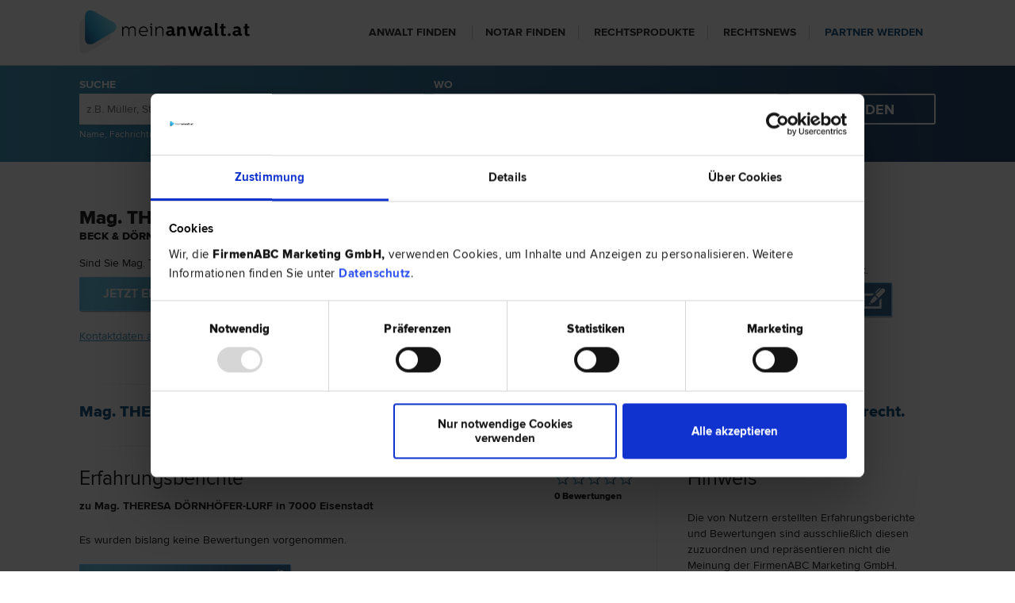

--- FILE ---
content_type: text/html; charset=utf-8
request_url: https://www.meinanwalt.at/a/mag-theresa-doernhoefer-lurf_dhvnni
body_size: 13391
content:


<!DOCTYPE html>
<html>
<head><meta http-equiv="X-UA-Compatible" content="IE=edge" /><meta http-equiv="Content-Type" content="text/html; charset=utf-8" /><title>
	Mag. THERESA DÖRNHÖFER-LURF - Ihr kompetenter Rechtsanwalt für Erbrecht uvm. - meinanwalt.at
</title><meta name="viewport" content="width=device-width,user-scalable=no, maximum-scale=1.0, initial-scale=1.0" />	
    <link rel="preload" as="font" href="/css/fonts/Semibold.woff2" type="font/woff2" crossorigin="anonymous">
    <link rel="preload" as="font" href="/css/fonts/Bold.woff2" type="font/woff2" crossorigin="anonymous">
    <link rel="preload" as="font" href="/css/fonts/Regular.woff2" type="font/woff2" crossorigin="anonymous">
    <link rel="preload" as="font" href="/css/fonts/Light.woff2" type="font/woff2" crossorigin="anonymous">
    <link rel="preload" as="font" href="/css/fonts/Extrabld.woff2" type="font/woff2" crossorigin="anonymous">
    <link href="/favicon.ico" type="image/x-icon" rel="icon" />
    <link href="/favicon.ico" type="image/x-icon" rel="shortcut icon" />
    <link rel="stylesheet" type="text/css" href="/css/fonts.css" />
    <link rel="stylesheet" type="text/css" href="/css/jquery.bxslider.css" />
    <link rel="stylesheet" type="text/css" href="/css/popup.css" />
    <link rel="stylesheet" type="text/css" href="/css/frontend.css" />
    
    <link rel="stylesheet" type="text/css" href="/css/lightview/lightview.css" />
    <link rel="stylesheet" type="text/css" href="/css/jquery.rating.css" />
    <link rel="stylesheet" type="text/css" media="print" href="/css/print.css" />

    <link href="https://www.meinanwalt.at/a/mag-theresa-doernhoefer-lurf_dhvnni" rel="canonical" />
    <script id="Cookiebot" src="https://consent.cookiebot.com/uc.js" data-cbid="ba9c564a-f44b-4231-9c3c-3b01a24d95ce" type="text/javascript" async></script>
    
    <script type="text/javascript">
        function GetCid() {
            return localStorage.getItem("StorageCid");
        }
        function GetCidExpires() {
            return localStorage.getItem("StorageCidExpires");
        }
        function SetNewCidAndExpiration() {
            localStorage.setItem("StorageCid", new Date().getTime() + '.' + Math.random().toString(36).substr(-10));
            SetNewCidExpiration();
        }
        function SetNewCidExpiration() {
            var expires = new Date();
            expires.setFullYear(expires.getFullYear() + 2);
            localStorage.setItem("StorageCidExpires", expires.getTime());
        }

        if (!GetCid()) {
            SetNewCidAndExpiration();
        } else {
            if (GetCidExpires() < new Date().getTime()) {
                SetNewCidAndExpiration();
            } else {
                SetNewCidExpiration();
            }
        }

        dataLayer = [{
            'pageType': 'profil'
        }];
    </script>
    
    <!-- Google Tag Manager -->
    <script type="text/javascript">
        window.addEventListener('CookiebotOnAccept', function (e) {
            if (Cookiebot.consent.marketing || Cookiebot.consent.statistics) {
                //Google Tag Manager
                (function (w, d, s, l, i) {
                    w[l] = w[l] || []; w[l].push({
                        'gtm.start':
                            new Date().getTime(), event: 'gtm.js'
                    }); var f = d.getElementsByTagName(s)[0],
                        j = d.createElement(s), dl = l != 'dataLayer' ? '&l=' + l : ''; j.async = true; j.src =
                            'https://www.googletagmanager.com/gtm.js?id=' + i + dl; f.parentNode.insertBefore(j, f);
                })(window, document, 'script', 'dataLayer', 'GTM-TZ4K4S');
            }
        }, false);
    </script>
    <!-- End Google Tag Manager -->
<meta name="description" content="Mag. THERESA DÖRNHÖFER-LURF auf meinanwalt.at - Ihr Rechtsanwalt in Eisenstadt für Erbrecht, Zivilrecht, Verwaltungsrecht uvm. Hier finden Sie alle Kontaktdaten." /></head>

<body id="" class="" lang="de">
    <!-- Google Tag Manager -->
    
    <!-- End Google Tag Manager -->

    <div class="wrapper clearfix">
        <div class="meinanwalt-header">
            <div class="container">
                <div id="logo"><a href="/">meinanwalt.at</a></div>
                <a href="javascript:void(0);" id="showmenubtn" onclick="showMenu();">show menu</a>
                <div class="navi">
                    <ul class="clearfix">
                        <li><a href="javascript:void(0);">Anwalt finden</a><ul class="clearfix">
                            <li><a href="javascript:void(0);">nach Rechtsgebiet</a><ul class="clearfix">
                                <li><a href="/arbeitsrecht">Arbeitsrecht</a></li>
                                <li><a href="/baurecht">Baurecht</a></li>
                                <li><a href="/erbrecht">Erbrecht</a></li>
                                <li><a href="/mietrecht">Mietrecht</a></li>
                                <li><a href="/scheidungsrecht">Scheidungsrecht</a></li>
                                <li><a href="/wirtschaftsrecht">Wirtschaftsrecht</a></li>
                                <li><a href="/familienrecht">Familienrecht</a></li>
                                <li><a href="/steuerrecht">Steuerrecht</a></li>
                                <li><a href="/markenrecht">Markenrecht</a></li>
                                <li><a href="/patentrecht">Patentrecht</a></li>
                                <li><a href="/nach-rechtsgebiet">weitere Rechtsgebiete</a></li>
                            </ul>
                            </li>
                            <li><a href="javascript:void(0);">nach Stadt</a><ul class="clearfix">
                                <li><a href="/wien">Wien</a></li>
                                <li><a href="/graz">Graz</a></li>
                                <li><a href="/innsbruck">Innsbruck</a></li>
                                <li><a href="/salzburg">Salzburg</a></li>
                                <li><a href="/linz">Linz</a></li>
                                <li><a href="/klagenfurt">Klagenfurt</a></li>
                                <li><a href="/wels">Wels</a></li>
                                <li><a href="/dornbirn">Dornbirn</a></li>
                                <li><a href="/bregenz">Bregenz</a></li>
                                <li><a href="/villach">Villach</a></li>
                                <li><a href="/a/nach-stadt">weitere Städte</a></li>
                            </ul>
                            </li>
                            <li><a href="javascript:void(0);">nach Sprache</a><ul class="clearfix">
                                <li><a href="/englisch">Englisch</a></li>
                                <li><a href="/franzoesisch">Französisch</a></li>
                                <li><a href="/italienisch">Italienisch</a></li>
                                <li><a href="/spanisch">Spanisch</a></li>
                                <li><a href="/russisch">Russisch</a></li>
                                <li><a href="/kroatisch">Kroatisch</a></li>
                                <li><a href="/tuerkisch">Türkisch</a></li>
                                <li><a href="/ungarisch">Ungarisch</a></li>
                                <li><a href="/polnisch">Polnisch</a></li>
                                <li><a href="/tschechisch">Tschechisch</a></li>
                                <li><a href="/a/nach-sprache">weitere Sprachen</a></li>
                            </ul>
                            </li>
                        </ul>
                        </li>
                        <li><a href="/notare">Notar finden</a></li>
                        <li><a href="https://www.meinanwalt.at/prod/">Rechtsprodukte</a></li>
                        <li><a href="https://www.meinanwalt.at/news/">Rechtsnews</a></li>
                        <li class="last"><a href="/overview">Partner werden</a></li>
                    </ul>
                </div>
            </div>
        </div>
        
        <div class="container-search">
            <div class="container">
                <div id="search_holder" class="clearfix">
                    <form id="search_form" action="/result.aspx">
                        <div class="box_33">
                            <div class="input text">
                                <label for="ProfileWhat">SUCHE</label>
                                <input name="what" type="text" placeholder="z.B. Müller, Steuerrecht, Wirtschaft" id="ProfileWhat" />
                            </div>
                            <small>Name, Fachrichtung oder Thema</small>
                        </div>
                        <div class="box_33">
                            <div class="input text">
                                <label for="ProfileWhere">WO</label>
                                <input name="where" type="text" placeholder="z.B. Wien, 1020" id="ProfileWhere" />
                                <input name="loc" type="hidden" id="ProfileWhereType" value="0" />
                            </div>
                            <small>Ort, Bezirk, Bundesland oder PLZ</small>
                        </div>
                        <div class="box_33 last">
                            <div class="submit">
                                <input type="submit" class="submit" value="FINDEN" />
                            </div>
                        </div>
                    </form>
                </div>
            </div>
        </div>
        
    </div>
    
    
    
    
    <div class="container container-main">
        
    <div id="flashMessage" class="hide"></div>
    <div id="profile_detail" class="basic">
        <div class="box_100 clearfix top" itemscope="" itemtype="http://schema.org/Attorney">
            <div class="box_66 clearfix">
                <h1 class="name">
                    <span itemprop="name">Mag. THERESA DÖRNHÖFER-LURF</span>
                    
                    <span class="office" itemprop="memberOf">BECK & DÖRNHÖFER & PARTNER RECHTSANWÄLTE (OG)</span>
                    
                </h1>
                
                    <p class="linkForOwner">Sind Sie Mag. THERESA DÖRNHÖFER-LURF?<br />
                        <a id="prem_acc_btn" href="/kontakt?utm_source=ma-ei&utm_medium=referral&utm_campaign=eigeninteresse">Jetzt Eintrag erweitern!</a>
                    </p>
                
                <p onclick="$('#addressdata').removeClass('hide');$(this).addClass('hide');" ><a href="javascript:void(0);">Kontaktdaten anzeigen</a></p>
                <ul id="addressdata" class="hide" itemprop="address" itemscope="" itemtype="http://schema.org/PostalAddress">
                    <li><span class="streetmarker">
                        <span itemprop="streetAddress">Colmarplatz 1 </span><span class="icon"></span>
                    </span></li>
                    <li><span itemprop="postalCode">7000</span>
                        <span itemprop="addressLocality">Eisenstadt</span>
                        
                        <br/><a href="javascript:void(0);" onclick="$('a[rel=contact_holder]').click();showmap();$([document.documentElement, document.body]).animate({ scrollTop: $('#map_canvas').offset().top }, 500);">anzeigen auf Karte</a>
                    </li>
                    
                    
                        <li>
                            <span class="bold">Tel.:</span>
                            <span>02682/62468</span>
                        </li>
                        
                    
                    
                            <li>
                                <span class="bold">Fax:</span>
                                <span>02682/62468-99</span>
                            </li>
                        
                    
                    <li>
                            <span class="bold">Mail: </span>
                            <a href="mailto:office@wirhabenrecht.at">office@wirhabenrecht.at</a>
                        </li>
                    
                    <li>
                            <span class="bold">Website: </span>
                            <a href="http://www.wirhabenrecht.at/" target="_blank" rel="noopener">http://www.wirhabenrecht.at</a>
                        </li>
                    
                    
                    <li><span class="bold">Fremdsprachen: </span><a class="black" href="https://www.meinanwalt.at/eisenstadt/englisch">Englisch</a></li>
                    <li><span class="lang_icon englisch"></span></li>
                    
                </ul>
            </div>
            
            
              <meta itemprop="image" content="/img/logo.png" />
            

            <div class="box_33 last">
                
                    <h2>Bewertung</h2>
                    <div class="clearfix rating">
                        <input name="star-39221190" value="0.5" type="radio" class="star {split:2}" disabled="disabled"  />
                        <input name="star-39221190" value="1.0" type="radio" class="star {split:2}" disabled="disabled"  />
                        <input name="star-39221190" value="1.5" type="radio" class="star {split:2}" disabled="disabled"  />
                        <input name="star-39221190" value="2.0" type="radio" class="star {split:2}" disabled="disabled"  />
                        <input name="star-39221190" value="2.5" type="radio" class="star {split:2}" disabled="disabled"  />
                        <input name="star-39221190" value="3.0" type="radio" class="star {split:2}" disabled="disabled"  />
                        <input name="star-39221190" value="3.5" type="radio" class="star {split:2}" disabled="disabled"  />
                        <input name="star-39221190" value="4.0" type="radio" class="star {split:2}" disabled="disabled"  />
                        <input name="star-39221190" value="4.5" type="radio" class="star {split:2}" disabled="disabled"  />
                        <input name="star-39221190" value="5.0" type="radio" class="star {split:2}" disabled="disabled"  />
                    </div>
                    <b><span itemprop="">0</span> Bewertungen</b>
                
                <div id="feedback">Geben Sie Ihr persönliches Feedback.<a href="javascript:void(0);" onclick="$('#socialholder').hide(); $('#search_holder').hide(); $('#profile_detail').hide(); $('#your_rating').show(); " id="rate_now_btn">Jetzt Bewerten</a></div>
                
                
                
            </div>
            <meta itemprop="url" content="https://www.meinanwalt.at/a/mag-theresa-doernhoefer-lurf_dhvnni" />
        </div>

        
        <div id="profile_list" class="box_100 clearfix">
            <p class="relatedCustomers">
                Mag. THERESA DÖRNHÖFER-LURF ist spezialisiert auf <a class="black" href="https://www.meinanwalt.at/eisenstadt/erbrecht">Erb&shy;recht</a> | <a class="black" href="https://www.meinanwalt.at/eisenstadt/zivilrecht">Zivil&shy;recht</a> | <a class="black" href="https://www.meinanwalt.at/eisenstadt/verwaltungsrecht">Verwaltungs&shy;recht</a> | <a class="black" href="https://www.meinanwalt.at/eisenstadt/wirtschaftsrecht">Wirtschafts&shy;recht</a>.
                    <br />
                
            </p>
            
        </div>
        

        <div class="clearfix">
            

            <div id="comment_holder" >
                
                <div id="rating_info">
                    <div class="clearfix rating_comment">
                        <input name="star_39221190" value="0.5" type="radio" class="star {split:2}" disabled="disabled"  />
                        <input name="star_39221190" value="1.0" type="radio" class="star {split:2}" disabled="disabled"  />
                        <input name="star_39221190" value="1.5" type="radio" class="star {split:2}" disabled="disabled"  />
                        <input name="star_39221190" value="2.0" type="radio" class="star {split:2}" disabled="disabled"  />
                        <input name="star_39221190" value="2.5" type="radio" class="star {split:2}" disabled="disabled"  />
                        <input name="star_39221190" value="3.0" type="radio" class="star {split:2}" disabled="disabled"  />
                        <input name="star_39221190" value="3.5" type="radio" class="star {split:2}" disabled="disabled"  />
                        <input name="star_39221190" value="4.0" type="radio" class="star {split:2}" disabled="disabled"  />
                        <input name="star_39221190" value="4.5" type="radio" class="star {split:2}" disabled="disabled"  />
                        <input name="star_39221190" value="5.0" type="radio" class="star {split:2}" disabled="disabled"  />
                    </div><b>0 Bewertungen</b>
                </div>
                <h3>Erfahrungsberichte <small>zu Mag. THERESA DÖRNHÖFER-LURF in 7000 Eisenstadt</small></h3>
                
    <p>Es wurden bislang keine Bewertungen vorgenommen.</p>
    <a href="javascript:void(0);" onclick="$('#socialholder').hide(); $('#search_holder').hide(); $('#profile_detail').hide(); $('#your_rating').show(); " id="rate_now_btn">Jetzt Bewerten</a>



                
                
                    <br clear="all">
                    <div class="map hide">
                        <div id="map_canvas" style="width: 96%; height: 340px;"></div>
                    </div>
                
            </div>
        
            <div id="note">
                
                
                
                    
                
                
                

                

                
                <h3>Hinweis</h3>
                <p>Die von Nutzern erstellten Erfahrungs&shy;berichte und Bewer&shy;tungen sind ausschließlich diesen zuzu&shy;ord&shy;nen und repräsen&shy;tieren nicht die Meinung der
                    FirmenABC Marketing GmbH. Verstoßen Bewer&shy;tungen gegen die Nutzungs&shy;bedingungen der FirmenABC Marketing GmbH oder gegen gesetzliche Bestim&shy;mungen, können diese
                    Bewertungen unter dem Link "Miss&shy;brauch melden" gemeldet werden. Die FirmenABC Marketing GmbH überprüft daraufhin eine Löschung der Bewertung.</p>
                
            </div>
        </div>
    </div>

    <div id="your_rating" style="display: none;">
        <form id="comment_form" class="clearfix" method="post" action="https://www.meinanwalt.at/Handler/SaveReview.ashx">
            <h3>IHRE BEWERTUNG FÜR Mag. THERESA DÖRNHÖFER-LURF</h3>
            <div class="rating_holder top">
                <div class="width_1 title"><span class="num">01</span> Ihre Gesamtbewertung</div>
                <div class="width_3" id="rating_stars_holder">
                    <div class="overview_rate">
                        <div class="clearfix">
                            <input class="auto-submit-star" type="radio" name="data[Comment][rating]" id="star_rating_1" value="1"/>
                            <input class="auto-submit-star" type="radio" name="data[Comment][rating]" id="star_rating_2" value="2"/>
                            <input class="auto-submit-star" type="radio" name="data[Comment][rating]" id="star_rating_3" value="3"/>
                            <input class="auto-submit-star" type="radio" name="data[Comment][rating]" id="star_rating_4" value="4"/>
                            <input class="auto-submit-star" type="radio" name="data[Comment][rating]" id="star_rating_5" value="5"/>
                        </div>
                    </div>
                </div>
            </div>
            <div class="rating_holder clearfix">
                <div class="clearfix title"><span class="num">02</span> Ihr Erfahrungsbericht
                    <small>Bitte beachten Sie beim Verfassen Ihres Erfahrungsberichtes unsere <a target="_blank" href="/agb#anb">Nutzungsbedingungen</a></small></div>
                <div id="form_comment_response"></div>
                <div id="hide_form">
                    <div class="input text">
                        <label for="CommentTitle">Titel Ihres Erfahrungsberichtes (Zusammenfassung - kurz und bündig)</label>
                        <input name="data[Comment][title]" type="text" pattern=".{5,}" required="required" maxlength="255" id="CommentTitle" title="mind. 5 Zeichen" /></div>
                    <div class="input textarea">
                        <label for="CommentMessage">Erfahrungsberichte (Schildern Sie Ihre Erfahrungen, die anderen Klienten helfen können...)</label>
                        <textarea name="data[Comment][message]" cols="30" rows="6" maxlength="2000" required="required" id="CommentMessage"></textarea>
                    </div>
                        <input type="hidden" name="data[Comment][key]" value="39221190" id="CommentKey" />
                        <input type="hidden" name="data[Comment][user_id]" value="-1" id="CommentUserId" />
                    <p>Alle Bewertungen werden pseudonymisiert veröffentlicht, es werden keine Stammdaten von Ihnen angezeigt.</p>
                    <div class="submit">
                        <input type="submit" class="submit blue_btn" id="comment_submit" value="BEWERTUNG ABGEBEN" /></div>
                </div>
            </div>
        </form>
        <div class="rating_holder" id="comments_login">
            <div class="clearfix title"><span class="num">03</span> Registrierung (kostenlos)</div>
            <p>Damit Ihre Bewertung aktiviert werden kann, bitten wir Sie, sich zu registrieren bzw. einzuloggen.
                Uns ist es ein Anliegen, Missbrauch zu verhindern und die qualitativen Standards unserer Nutzungsbedingungen sicherzustellen.
                <b>Alle Bewertungen werden unter dem von Ihnen eingegebenen Benutzernamen veröffentlicht – Ihre Emailadresse wird nicht angezeigt.</b></p>
            <div id="register_container">
                <div id="form_register_response"></div>
                <div id="register_holder">
                    <form method="post" action="https://www.meinanwalt.at/Handler/RegisterUser.ashx">
                        <div class="input text">
                            <label for="UserEmail">E-Mail</label>
                            <input name="data[User][email]" type="email" placeholder="E-Mail" size="50" maxlength="255" required="required" id="UserEmail" /></div>
                        <div class="input text">
                            <label for="UserName">Benutzername</label>
                            <input name="data[User][username]" type="text" placeholder="Benutzername" size="50" maxlength="255" required="required" id="UserName" /></div>
                        <div class="input checkbox">
                            <input type="checkbox" name="data[User][confirm-client]" required="required" id="UserConfirm-client" />
                            <label for="UserConfirm-client">Ich bestätige als Klient bei diesem Rechtsanwalt gewesen und nicht selbst der bewertete Rechtsanwalt zu sein.</label>
                        </div>
                        <div class="input checkbox">
                            <input type="checkbox" name="data[User][confirm-agb]" required="required" id="UserConfirm-agb" />
                            <label for="UserConfirm-agb">Ich bin mit den meinanwalt.at <a href="/agb.aspx#anb" target="_blank">Nutzungsbedingungen</a> und der <a href="/agb.aspx#datenschutz" target="_blank">Datenschutzerklärung</a> einverstanden!</label>
                        </div>
                        <div class="clearfix">
                            <div class="submit register">
                                <input type="submit" class="blue_btn" id="register_submit" value="Absenden" /></div>
                        </div>
                    </form>
                </div>
            </div>
            <a id="login_link" href="javascript:void(0);" onclick="$('#rating_login_holder').show(); $(this).hide();">Sie haben sich bereits registriert, dann loggen Sie sich hier ein.</a>
            <div id="rating_login_holder" style="display: none;" class="clearfix">
                <div class="clearfix title"><span class="num">04</span> Login</div>
                <form id="login_form" method="post" action="/Handler/UserLogin.ashx">
                    <div class="input text">
                        <label for="UserUsername">E-Mail</label><input name="data[User][email]" type="text" placeholder="E-Mail" maxlength="255" id="UserUsername" /></div>
                    <div class="input password">
                        <label for="UserPassword">Passwort</label><input type="password" name="data[User][password]" placeholder="Passwort" id="UserPassword" /></div>
                    <div class="submit login input">
                        <input type="submit" class="blue_btn" id="login_submit" value="Absenden" /></div>
                </form>
                
                <a id="newPwd_link" href="javascript:void(0);" onclick="$('#rating_newPwd_holder').show(); $(this).hide();">Sie haben Ihr Passwort vergessen?</a>
                <div id="rating_newPwd_holder" style="display: none;" class="clearfix">
                    <div class="clearfix title"><span class="num">05</span> Neues Passwort</div>
                    <form id="newPwd_form" method="post" action="/Handler/ResetPwd.ashx">
                        <div class="input text">
                            <label for="NewPwdUsername">E-Mail</label><input name="data[User][email]" type="text" placeholder="E-Mail" maxlength="255" id="NewPwdUsername" /></div>
                        <div class="submit login input">
                            <input type="submit" class="blue_btn" id="newPwd_submit" value="Neues Passwort anfordern" /></div>
                    </form>
                </div>
            </div>
        </div>
    </div>
    
    <script type="text/javascript">
        var map;
        var myLatlng;
        var markerLatlng;
        var lastWindow;

        function geocode(lat, lng, title, url, title, teaser) {
            var markerBounds = new google.maps.LatLngBounds();

            pos = new google.maps.LatLng(lat,lng);
            var marker = new google.maps.Marker({ position: pos, map: map, title: title, icon: '/img/marker_icon.png' });

            var contentString = '<div id="content"><h3>' + title + '</h3>' + teaser + '</div>';

            var infowindow = new google.maps.InfoWindow({
                content: contentString
            });

            google.maps.event.addListener(marker, 'click', function() {
                window.location.href = url;
            });

            google.maps.event.addListener(marker, 'mouseover', function() {
                if(lastWindow != null){
                    lastWindow.close();
                }
                infowindow.open(map,marker);
                lastWindow = infowindow;
            });

            google.maps.event.addListener(marker, 'mouseout', function() {
                if(lastWindow != null){
                    lastWindow.close();
                }
            });

            markerBounds.extend(pos);
        }

        function showmap() {
            if ($('.map.hide')) {
                var gMapsUrl = "https://www.google.com/maps/search/47.84725,16.52635";
                var cookieMapsDisabled = GetCookie("GMapDisabled");
                if (cookieMapsDisabled == null && navigator.doNotTrack == 1) {
                    $('.map.hide').after(
                        '<div class="alert">GoogleMaps werden nicht angezeigt, weil in Ihrem Browser "Do Not Track (DNT)" aktiviert ist!<br/><a target="blank" href="' +
                        gMapsUrl +
                        '">Google Maps direkt aufrufen</a></div>');
                    $('.map.hide').hide();
                } else if (cookieMapsDisabled == 1) {
                    $('.map.hide').after(
                        '<div class="alert">Die hier vorgesehene Google-Maps-Karte bekommen Sie aufgrund Ihrer Datenschutz&shy;einstellungen nicht angezeigt. Wenn Sie die Karte angezeigt bekommen möchten, müssen Sie zuerst die <a href="/agb#maps">Datenschutz&shy;einstellungen ändern</a>.<br/>Alternativ können Sie <a target="blank" href="' +
                        gMapsUrl +
                        '">Google Maps direkt aufrufen</a></div>.');
                    $('.map.hide').hide();
                } else {
                    var script = document.createElement('script');
                    script.type = 'text/javascript';
                    script.src =
                        'https://maps.googleapis.com/maps/api/js?v=3&language=de&key=AIzaSyAyIjR2sXGAa7xTL6uf-Q_luW-k5N652co&' +
                        'callback=initMap';
                    document.body.appendChild(script);
                }
                $('.map.hide').removeClass('hide');
            }
        }

        function initMap() {
            myLatlng = new google.maps.LatLng('47.84725',
                '16.52635');
            var mapOptions = {
                zoom: 15,
                center: myLatlng,
                mapTypeId: google.maps.MapTypeId.ROADMAP
            }
            map = new google.maps.Map(document.getElementById('map_canvas'), mapOptions);
            geocode('47.84725',
                '16.52635',
                'Mag. THERESA DÖRNHÖFER-LURF',
                'https://www.meinanwalt.at/a/mag-theresa-doernhoefer-lurf_dhvnni',
                'Mag. THERESA DÖRNHÖFER-LURF',
                '');
            //map.fitBounds(markerBounds);
        }
    </script>

    </div>
    <div class="back-to-top-container">
        <a href="#" class="back-to-top">Nach oben</a>
    </div>
    

    <div id="footer">
        <div class="wrapper container">
            <div class="clearfix footer-first">
                <div id="logo_footer"><a href="/">meinanwalt.at</a></div>
                <ul class="clearfix">
                    <li class="first"><a href="/ueber-meinanwalt-at">Über meinanwalt.at</a></li>
                    <li class=""><a href="/impressum">Impressum</a></li>
                    <li class=""><a href="/barrierefreiheit">Barrierefreiheit</a></li>                    
                    <li class=""><a href="/agb">AGB</a></li>
                    <li class=""><a href="/agb#anb">Nutzungsbedingungen</a></li>
                    <li class=""><a href="/agb#datenschutz">Datenschutz</a></li>
					<li><a href="https://www.firmenabc.at/whistleblowing" rel="nofollow" target="blank">Whistleblowing</a>
                    <li class="last"><a href="/faq-s">FAQs</a></li>
                </ul>
            </div>

            <div class="clearfix footer-second">
                <div class="bottom">
                    <p>FirmenABC Marketing GmbH &copy; 2025</p>
                </div>
                <div class="navi clearfix">
                    <ul class="social">
                        <li><a href="https://www.facebook.com/meinanwalt.at" target="_blank" rel="noopener" class="facebook">facebook</a></li>
                        <li><a href="https://twitter.com/meinanwalt_at" target="_blank" rel="noopener" class="twitter">twitter</a></li>
                        <li><a href="https://www.linkedin.com/company/firmenabc/" target="_blank" rel="noopener" class="in">linkedin</a></li>
                        <li><a href="mailto:office@meinanwalt.at" target="_blank" rel="noopener" class="mail">mail</a></li>
                    </ul>
                </div>
            </div>
        </div>
    </div>
        
    <script type="text/javascript" src="/js/jquery.min.js"></script>
    
        <script type="text/javascript" src="/js/jquery.html5form.min.js"></script>
        <script type="text/javascript" src="/js/jquery.json-2.4.min.js"></script>
        <script type="text/javascript" src="/js/jquery.rating.pack.js"></script>
        <script type="text/javascript" src="/js/jquery.MetaData.js"></script>
        
    
    <script type="text/javascript" src="/js/main.js"></script>
    <script type="text/javascript" src="/js/common.js"></script>
    <script type="text/javascript" src="/js/popup.js"></script>
    <script type="text/javascript" src="/js/jquery.rating.pack.js"></script>
    <script type="text/javascript" src="/js/jquery.MetaData.js"></script>
    <script type="text/javascript" src="/js/lightview/lightview.js"></script>
    <script src="//code.jquery.com/ui/1.11.2/jquery-ui.js"></script>

    
    <script type="text/javascript" src="/js/autocomplete.js"></script>
    <script type="text/javascript">
        $(function () {
            $("#ProfileWhat").catcomplete({ delay: 0, dataType: "JSON", source: "https://www.meinanwalt.at/Handler/WhoSuggest.ashx"});
            $("#ProfileWhere").catcomplete({ delay: 0, dataType: "JSON", select: function (event, ui) {
                    if (ui.item) {
                        console.log(ui.item);
                        $('#ProfileWhere').attr('value', ui.item.value);
                        $('#ProfileWhereType').attr('value', ui.item.type);
                    }
                },source: "https://www.meinanwalt.at/Handler/WhereSuggest.ashx"});
        });
    </script>
    
    <script type="text/javascript">
    //<![CDATA[
        $('body').on('mousedown', 'div[data-href]',
            function(e) {
                var click = e.which;
                var url = $(this).attr('data-href');
                if (url) {
                    if (click === 1) {
                        window.location.href = url;
                    } else if (click === 2) {
                        window.open(url, '_blank');
                        window.focus();
                    }
                    return true;
                }
                return false;
            });

        function showMenu() {
            var mobilNav = $('.navi');
            if (mobilNav.is(':visible')) {
                mobilNav.slideToggle();
            } else {
                mobilNav.slideToggle();
            }
        }

        $(document).ready(function() {
            window.setTimeout(function() {
                    var deviceWindowWidth = $(window).width();
                    var deviceWindowHeight = $(window).height();
                    if (deviceWindowWidth < 768) {
                        var elementHeaderHeight = $('.meinanwalt-header').outerHeight();
                        var elementSearchHeight = $('.container-search').outerHeight();
                        var homepageSliderHeight = deviceWindowHeight - elementHeaderHeight - elementSearchHeight;
                        if (homepageSliderHeight < 260) {
                            var homepageSliderHeight = 270;
                        }
                        $('body .header_slider .bx-viewport').css('height', homepageSliderHeight);
                    }
                },
                1);
            if ($(window).width() > 767) {
                //var sliderAutoPlay = true;
                var sliderAutoPlay = false;
                var sliderTouchEnabled = true;
                var sliderOneToOneTouch = true;
            } else {
                var sliderAutoPlay = false;
                var sliderTouchEnabled = false;
                var sliderOneToOneTouch = false;
            }
            if ($('.header_slider ul li').length > 1) {
                $('.header_slider > ul').bxSlider({
                    pager: false,
                    mode: 'fade',
                    pause: 7000,
                    auto: sliderAutoPlay,
                    controls: true,
                    touchEnabled: sliderTouchEnabled,
                    oneToOneTouch: sliderOneToOneTouch
                });
            };
            if ($('.products-slider > li').length > 1) {
                $('.products-slider')
                    .bxSlider({ pager: false, mode: 'horizontal', pause: 7000, auto: true, controls: true });
            };
        });

        
    </script><script type="text/javascript">

    $(document).ready(function() {
        $.getScript("https://www.google.com/recaptcha/api.js?hl=de-AT");

        if (window.location.hash) {
            setTimeout(function() {
                    $('a[href="' + window.location.hash + '"]').click();
                }, 200);
        }

        $('a.del').click(function(e) {
            e.preventDefault();
            var parent = $(this).parent();
            $.ajax({ url: $(this).attr('href') }).done(function() { parent.remove(); });
        });
        $('a.abuse').click(function(e) {
            e.preventDefault();
            var that = this;
            $(this).html('Missbrauch wird gemeldet ...');
            $.ajax({ url: $(this).attr('href') }).done(function() { $(that).html('Missbrauch gemeldet'); });
        });

        $('#contact_form').html5form({
            allBrowsers: true,
            responseDiv: '#form_contact_response',
            messages: 'de',
            method: 'POST',
            onSuccess: function (data) {
                $(this).find(':submit').val('Absenden');
                $(this).find(':submit').removeAttr('disabled');
                grecaptcha.reset();

                console.log(data);
                $('#form_contact_response').html(data.msg);
                if (data.success) {
                    $(':input', this).not(':hidden, :submit').val('');
                    $('#flashMessage').html("Die Nachricht wurde versandt. Ihr Anwalt meldet sich in Kürze bei Ihnen.").removeClass("hide").show(0).delay(10000).hide("slow");
                    $(document).scrollTop(0);
                }
            },
            onSubmit: function() {
                $('#form_contact_response').html('');
                if ($("input[name='data[Contact][firstname]']").val() === '') {
                    $('#form_contact_response').html('Bitte Ihren Vornamen ausfüllen');
                    return false;
                }
                if ($("input[name='data[Contact][lastname]']").val() === '') {
                    $('#form_contact_response').html('Bitte Ihren Nachnamen ausfüllen');
                    return false;
                }
                if ($("input[name='data[Contact][email]']").val() === '') {
                    $('#form_contact_response').html('Bitte Ihre Email-Adresse ausfüllen');
                    return false;
                }
                if ($("input[name='data[Contact][telephone]']").val() === '') {
                    $('#form_contact_response').html('Bitte Ihre Telefonnummer ausfüllen');
                    return false;
                }
                if ($("textarea[name='data[Contact][message]']").val().length < 20) {
                    $('#form_contact_response').html('Bitte Ihre Anfrage (min. 20 Zeichen) ausfüllen');
                    return false;
                }
                if (!grecaptcha || grecaptcha.getResponse().length === 0) {
                    $('#form_contact_response').html('Bitte bestätigen Sie kein Roboter zu sein');
                    return false;
                }
                $('#contact_submit').val('Ihre Nachricht wird gesendet...');
                $('#contact_submit').attr('disabled', 'disabled');
                return true;
            }
        });

        function addRegisterListener() {
            $('#register_holder form').html5form({
                allBrowsers: true,
                responseDiv: '#form_register_response',
                messages: 'de',
                method: 'POST',
                onSuccess: function(data) {
                    if (data.success) {
                        $('#CommentUserId').val(data.user_id);
                        $('#comments_login').hide();
                        $('#comment_submit').trigger('click');
                    } else {
                        $('#form_register_response').html(data.msg);
                        addRegisterListener();
                        $('#register_submit').removeAttr('disabled');
                        $('#register_submit').val('Erneut absenden');
                    }
                },
                onSubmit: function() {
                    $('#form_register_response').html('');

                    if ($("#UserEmail").val() === '' && $("#UserEmail").val().indexOf("@") > 0) {
                        $("#UserEmail").addClass('error');
                        $('#form_register_response')
                            .html('Bitte geben Sie ein E-Mail-Adresse zum Aktivieren der Bewertung ein');
                        return false;
                    }
                    if ($("#UserName").val() === '') {
                        $("#UserName").addClass('error');
                        $('#form_register_response').html('Bitte wählen Sie eine Benutzernamen');
                        return false;
                    }
                    if ($("#UserConfirm-client").prop("checked") === false) {
                        $('#form_register_response').html('Bitte bestätigen Sie Klient gewesen zu sein');
                        return false;
                    }
                    if ($("#UserConfirm-agb").prop("checked") === false) {
                        $('#form_register_response').html('Bitte akzeptieren Sie unsere Nutzungsbedingungen');
                        return false;
                    }
                    $('#register_submit').val('Ihre Daten werden gesendet...');
                    $('#register_submit').attr('disabled', 'disabled');
                    return true;
                }
            });
        };

        function addReportReviewListener() {
            $('.report_comment_box form').html5form({
                allBrowsers: true,
                //responseDiv: '#flashMessage',
                messages: 'de',
                method: 'POST',
                onSuccess: function (data) {
                    $(this).find(':submit').val('Absenden');
                    $(this).find(':submit').removeAttr('disabled');

                    if (data.success) {
                        $('.report_comment_box').hide("slow");
                        $('#flashMessage').removeClass("hide").html(data.msg).show(0).delay(10000).hide("slow");
                        $(document).scrollTop(0);
                    }
                },
                onSubmit: function () {
                    var box = $('.report_comment_box:visible');
                    var reviewId = box.find('input[name="data[Profile][reviewId]"]').val();
                    console.log('reviewId: ' + reviewId);

                    var repsonse = box.find('.form_report_response');
                    repsonse.html('');

                    if ($('#name_' + reviewId).val() === '') {
                        repsonse.html('Bitte Ihren Namen ausfüllen');
                        return false;
                    }
                    if ($('#email_' + reviewId).val() === '') {
                        repsonse.html('Bitte Ihre Email-Adresse ausfüllen');
                        return false;
                    }
                    if ($('#text_' + reviewId).val() === '') {
                        repsonse.html('Bitte Ihren Kommentar (min. 20 Zeichen) ausfüllen');
                        return false;
                    }
                    if (insultRegex.test($('#text_' + reviewId).val())) {
                        repsonse.html("Ihr Kommentar beinhaltet unangemessene Sprache!");
                        return false;
                    }
                    if (htmlTagRegex.test($('#text_' + reviewId).val())) {
                        repsonse.html("Ihr Kommentar beinhaltet HTML-Code!");
                        return false;
                    }

                    $(this).find(':submit').val('Ihre Nachricht wird gesendet...');
                    $(this).find(':submit').attr('disabled', 'disabled');
                    return true;
                }
            });
        };

        $('#comment_form').html5form({
            allBrowsers: true,
            responseDiv: '#form_comment_response',
            messages: 'de',
            method: 'POST',
            onSuccess: function(data) {
                //console.log(data);
                $('#form_comment_response').html(data.msg);
                if (data.success) {
                    if (data.userActivated) {
                        location.hash = "#bewertung";
                        location.reload(true);
                    } else {
                        $('#your_rating').delay(2000).hide(0);
                        $('#socialholder').delay(2000).show(0);
                        $('#search_holder').delay(2000).show(0);
                        $('#profile_detail').delay(2000).show(0);
                    }
                } else {
                    $('#comment_submit').removeAttr('disabled');
                    $('#comment_submit').val('Erneut absenden');
                }
            },
            onSubmit: function() {
                $('#rating_stars_holder').removeClass('error');
                $("#CommentTitle").removeClass('error');
                $("#CommentMessage").removeClass('error');

                $("input[name='data[Comment][message]']").removeClass('error');
                $("textarea[name='data[Comment][message]']").removeClass('error');

                $('#form_comment_response').html('');
                if (!$('input.auto-submit-star').is(':checked')) {
                    $('#rating_stars_holder').addClass('error');
                    $('#form_comment_response').html('Bitte vergeben Sie die gewünschte Anzahl an Sternen');
                    return false;
                }
                if ($("#CommentTitle").val() === '') {
                    $("#CommentTitle").addClass('error');
                    $('#form_comment_response').html('Der Titel Ihrer Bewertung ist leider noch nicht vollständig');
                    return false;
                }
                if (insultRegex.test($("#CommentTitle").val())) {
                    $("#CommentTitle").addClass('error');
                    $('#form_comment_response').html("Der Titel Ihrer Bewertung beinhaltet unangemessene Sprache!");
                    return false;
                }
                if ($("#CommentMessage").val().length < 20) {
                    $("#CommentMessage").addClass('error');
                    $('#form_comment_response')
                        .html('Ihre Erfahrungsberichte sind leider noch nicht vollständig (min. 20 Zeichen)');
                    return false;
                }
                if (insultRegex.test($("#CommentMessage").val())) {
                    $("#CommentMessage").addClass('error');
                    $('#form_comment_response').html("Ihre Erfahrungsberichte beinhalten unangemessene Sprache!");
                    return false;
                }
                if (htmlTagRegex.test($("#CommentMessage").val())) {
                    $("#CommentMessage").addClass('error');
                    $('#form_comment_response').html("Ihre Erfahrungsberichte beinhalten HTML-Code!");
                    return false;
                }
                if ($('#CommentUserId').val() === '' || $('#CommentUserId').val() === '-1') {
                    $('#comments_login').show();
                    return false;
                }
                $('#comment_submit').val('Ihre Nachricht wird gesendet...');
                $('#comment_submit').attr('disabled', 'disabled');
                return true;
            }
        });

        $('#login_form').html5form({
            allBrowsers: true,
            responseDiv: '#form_detail_response',
            messages: 'de',
            method: 'POST',
            onSuccess: function(data) {
                //console.log(data);
                if (data.success) {
                    $('#CommentUserId').val(data.user_id);
                    $('#comments_login').hide();
                    $('#comment_submit').trigger('click');
                } else {
                    $('#form_comment_response').html(data.msg);
                    $(window).scrollTop($("#form_comment_response").scrollTop());
                    $('#login_submit').removeAttr('disabled');
                    $('#login_submit').val('Erneut absenden');
                }
            },
            onSubmit: function() {
                $('#login_submit').val('Ihre Daten werden gesendet...');
                $('#login_submit').attr('disabled', 'disabled');
                return true;
            }
        });

        $('#newPwd_form').html5form({
            allBrowsers: true,
            responseDiv: '#form_detail_response',
            messages: 'de',
            method: 'POST',
            onSuccess: function (data) {
                if (data.success) {
                    $('#newPwd_form').html("<div>Ein neues Passwort wurde an Ihre E-Mailadresse gesendet.</div>");
                } else {
                    $("#CommentMessage").addClass('error');
                    $('#form_comment_response').html(data.msg);
                    $(window).scrollTop($("#form_comment_response").scrollTop());
                    $('#newPwd_submit').removeAttr('disabled');
                    $('#newPwd_submit').val('Erneut absenden');
                }
            },
            onSubmit: function() {
                $('#newPwd_submit').val('Ihre Anfrage wird verarbeitet...');
                $('#newPwd_submit').attr('disabled', 'disabled');
                return true;
            }
        });

        addRegisterListener();
        addReportReviewListener();

        $('#comments_login').hide();

        var recaptchaInterval = setInterval(function() {
                if ($('#captcha iframe').width() && $('#captcha').outerWidth(true) > 0) {
                    if ($('#captcha iframe').width() > $('#captcha').outerWidth(true)) {
                        var captchaScale = $('#captcha').outerWidth(true) / $('#captcha iframe').width();
                        $('#captcha').css({
                            'transform': 'scale(' + captchaScale + ')',
                            'transform-origin': '0 0'
                        });
                    }
                    clearInterval(recaptchaInterval);
                }
            },
            100);
    });

    $('.auto-submit-star').rating();

    $(document).ready(function() {
        if ($('#profile_slider').length) {
            console.log("loading bxslider...");
            $.getScript("/js/jquery.bxslider.min.js").done(function() {
                $('#profile_slider').bxSlider({ adaptiveHeight: true, auto: false, useCss: false, controls: false });
            });
        }
        $("video source").on('error',
            function(e) {
                $(this).attr("src", "https://media.meinanwalt.at/video/video_dummy.mp4");
                $(this).parent("video").load();
            });
    });

    var insultWords = [
        "shit", "Scheiß", "Scheiss", "Scheiße", "Scheisse", "scheißen", "Trottel", "Hure", "Hurensohn", "Arsch",
        "Arschloch", "Idiot", "Trottel", "Wixer", "Gauner", "Verbrecher", "Fick dich", "Neger", "Abzocke",
        "schiarch", "ficken", "fuck", "Gaskammer", "Hurennsohn", "Hurrensohn", "Hurennsöhne", "Hurensöhne", "Hurrensöhne", "Kanacke",
        "Kanake", "Kanakke", "Betrug", "Betrüger", "Betrügerin", "betrügerisch", "betrügerische", "betrügerisches",
        "betrügerischen", "betrügerischer", "Betrugsmasche"
    ];
    var insultRegex = new RegExp("(^|[^a-zA-ZäöüßÄÖÜ])(" + insultWords.join("|") + ")(?![a-zA-ZäöüßÄÖÜ])", "i");
    var htmlTagRegex = new RegExp("<(.|\n)*?>", "gi");

    //]]>
    </script>
</body>
</html>


--- FILE ---
content_type: text/css
request_url: https://www.meinanwalt.at/css/frontend.css
body_size: 24290
content:
.widget-placeholder {
  min-height: 150px;
}
.widget-product {
  min-height: 130px;
  border: 1px solid #ececec;
  background: #fafafa;
  position: relative;
  margin: 30px auto;
  padding: 20px 20px 15px 150px;
  z-index: 1;
  -webkit-box-sizing: border-box;
  -moz-box-sizing: border-box;
  box-sizing: border-box;
  border-radius: 3px;
  box-shadow: 0 1px 5px rgba(131, 131, 131, 0.1);
}
.widget-product:before {
  -webkit-box-sizing: content-box;
  -moz-box-sizing: content-box;
  box-sizing: content-box;
  position: absolute;
  display: block !important;
  padding: 1px;
  top: -1px;
  border-radius: 3px 0 0 3px;
  left: -1px;
  width: 128px;
  height: 100%;
  background: #165c8d url("../img/ico-handshake-64.png") no-repeat center center;
  background-size: 56px;
  content: ' ';
}
.widget-product:before,
.widget-product:after {
  content: " ";
  display: table;
}
.widget-product:after {
  clear: both;
}
.widget-product .widget-product-description {
  float: left;
  width: 62%;
  -webkit-box-sizing: border-box;
  -moz-box-sizing: border-box;
  box-sizing: border-box;
  padding-right: 7px;
}
.widget-product .widget-product-description .widget-product-description-cat {
  color: #999;
  font-size: 12px;
  line-height: 1.5;
  font-weight: 500;
  text-transform: uppercase;
  height: 18px;
  overflow: hidden;
}
.widget-product .widget-product-description .widget-product-description-name {
  color: #165c8d;
  font-size: 18px;
  line-height: 1.5;
  font-weight: 600;
  padding-bottom: 2px;
}
.widget-product .widget-product-description .widget-product-description-text {
  color: #333;
  font-size: 14px;
  line-height: 1.5;
  font-weight: 400;
}
.widget-product .widget-product-right {
  float: right;
  width: 38%;
  -webkit-box-sizing: border-box;
  -moz-box-sizing: border-box;
  box-sizing: border-box;
  padding-left: 7px;
}
.widget-product .widget-product-right .widget-product-right-price {
  padding-top: 22px;
  font-size: 16px;
  text-align: center;
}
.widget-product .widget-product-right .widget-product-right-price b {
  color: #333;
  font-weight: 600;
}
.widget-product .widget-product-right .widget-product-right-price span {
  color: #777;
  font-weight: 400;
}
.widget-product .widget-product-right .widget-product-right-action {
  display: block;
  width: 100%;
  margin-top: 8px;
}
.widget-product .widget-product-right .widget-product-right-action a {
  -webkit-box-sizing: border-box;
  -moz-box-sizing: border-box;
  box-sizing: border-box;
  font-weight: 600;
  font-size: 14px;
  height: 34px;
  line-height: 20px;
  padding: 6px 3px 8px;
  border: 1px solid #185c8d;
  color: #185c8d;
  display: block;
  text-align: center;
  text-decoration: none;
  border-radius: 50px;
  transition: all 333ms cubic-bezier(0.4, 0, 0.22, 1);
}
.widget-product .widget-product-right .widget-product-right-action a:hover {
  background: #185c8d;
  color: white;
}
.widget-product .widget-product-right .widget-product-right-action a:active {
  background: #185c8d;
  color: white;
  box-shadow: 0 0 50px rgba(0, 0, 0, 0.33) inset;
}
@media (min-width: 1025px) {
  .widget-product {
    transition: transform 333ms cubic-bezier(0.4, 0, 0.22, 1), box-shadow 333ms cubic-bezier(0.4, 0, 0.22, 1), background 333ms cubic-bezier(0.4, 0, 0.22, 1);
  }
  .widget-product:hover {
    background: #fbfbfb;
    -webkit-box-shadow: 0 4px 30px 5px rgba(0, 0, 0, 0.1);
    box-shadow: 0 4px 30px 5px rgba(0, 0, 0, 0.1);
    -webkit-transform: translate3d(0, -3px, 0);
    -moz-transform: translate3d(0, -3px, 0);
    transform: translate3d(0, -3px, 0);
  }
}
@media (max-width: 767px) {
  .widget-product {
    padding: 64px 15px 15px;
  }
  .widget-product:before {
    background-size: 36px 36px;
    width: 100%;
    height: 48px;
    border-radius: 3px 3px 0 0;
    top: 0;
    left: -1px;
    padding: 0 1px;
  }
  .widget-product .widget-product-description,
  .widget-product .widget-product-right {
    float: none;
    width: 100%;
    padding: 0;
  }
  .widget-product .widget-product-right {
    padding-top: 10px;
    margin-top: 15px;
    border-top: 1px solid #ddd;
  }
  .widget-product .widget-product-right .widget-product-right-price {
    padding-top: 0;
    padding-bottom: 4px;
  }
}
@font-face {
  font-family: 'meinanwalt';
  src: url('../css/fonts/Thin.eot');
  src: url('../css/fonts/Thin.eot?#iefix') format('embedded-opentype'), url('../css/fonts/Thin.woff2') format('woff2'), url('../css/fonts/Thin.woff') format('woff'), url('../css/fonts/Thin.ttf') format('truetype'), url('../css/fonts/Thin.otf') format('opentype'), url('../css/fonts/Thin.svg#Thin') format('svg');
  font-weight: 100;
  font-style: normal;
  font-stretch: normal;
  font-display: swap;
}
@font-face {
  font-family: 'meinanwalt';
  src: url('../css/fonts/Light.eot');
  src: url('../css/fonts/Light.eot?#iefix') format('embedded-opentype'), url('../css/fonts/Light.woff2') format('woff2'), url('../css/fonts/Light.woff') format('woff'), url('../css/fonts/Light.ttf') format('truetype'), url('../css/fonts/Light.otf') format('opentype'), url('../css/fonts/Light.svg#Light') format('svg');
  font-weight: 300;
  font-style: normal;
  font-stretch: normal;
  font-display: swap;
}
@font-face {
  font-family: 'meinanwalt';
  src: url('../css/fonts/Regular.eot');
  src: url('../css/fonts/Regular.eot?#iefix') format('embedded-opentype'), url('../css/fonts/Regular.woff2') format('woff2'), url('../css/fonts/Regular.woff') format('woff'), url('../css/fonts/Regular.ttf') format('truetype'), url('../css/fonts/Regular.otf') format('opentype'), url('../css/fonts/Regular.svg#Regular') format('svg');
  font-weight: 400;
  font-style: normal;
  font-stretch: normal;
  font-display: swap;
}
@font-face {
  font-family: 'meinanwalt';
  src: url('../css/fonts/Semibold.eot');
  src: url('../css/fonts/Semibold.eot?#iefix') format('embedded-opentype'), url('../css/fonts/Semibold.woff2') format('woff2'), url('../css/fonts/Semibold.woff') format('woff'), url('../css/fonts/Semibold.ttf') format('truetype'), url('../css/fonts/Semibold.otf') format('opentype'), url('../css/fonts/Semibold.svg#Semibold') format('svg');
  font-weight: 500;
  font-style: normal;
  font-stretch: normal;
  font-display: swap;
}
@font-face {
  font-family: 'meinanwalt';
  src: url('../css/fonts/Bold.eot');
  src: url('../css/fonts/Bold.eot?#iefix') format('embedded-opentype'), url('../css/fonts/Bold.woff2') format('woff2'), url('../css/fonts/Bold.woff') format('woff'), url('../css/fonts/Bold.svg#Bold') format('svg');
  font-weight: 600;
  font-style: normal;
  font-stretch: normal;
  font-display: swap;
  unicode-range: U+000D-FB04;
}
@font-face {
  font-family: 'meinanwalt';
  src: url('../css/fonts/Extrabld.eot');
  src: url('../css/fonts/Extrabld.eot?#iefix') format('embedded-opentype'), url('../css/fonts/Extrabld.woff2') format('woff2'), url('../css/fonts/Extrabld.woff') format('woff'), url('../css/fonts/Extrabld.ttf') format('truetype'), url('../css/fonts/Extrabld.otf') format('opentype'), url('../css/fonts/Extrabld.svg#Extrabld') format('svg');
  font-weight: 700;
  font-style: normal;
  font-stretch: normal;
  font-display: swap;
}
@font-face {
  font-family: 'meinanwalt';
  src: url('../css/fonts/Black.eot');
  src: url('../css/fonts/Black.eot?#iefix') format('embedded-opentype'), url('../css/fonts/Black.woff2') format('woff2'), url('../css/fonts/Black.woff') format('woff'), url('../css/fonts/Black.ttf') format('truetype'), url('../css/fonts/Black.otf') format('opentype'), url('../css/fonts/Black.svg#Black') format('svg');
  font-weight: 800;
  font-style: normal;
  font-stretch: normal;
  font-display: swap;
}
* {
  font-family: meinanwalt, "Helvetica Neue", "Helvetica", "Arial", "Comic Sans MS" !important;
}
body {
  background: #fff;
  font-family: meinanwalt, Arial, sans-serif;
  font-size: 12px;
  color: #222;
  padding: 0;
  margin: 0;
  -webkit-text-size-adjust: 100%;
}
@media screen {
    body.scrolled > .wrapper {
        padding-top: 132px;
    }
}
.header_slider > ul > li, #footer_slider > ul > li {
    margin-top: 1536px;
    opacity: .01;
    transition: none !important;
    transform: translateZ(0);
    -webkit-backface-visibility: hidden;
    backface-visibility: hidden;
    position: relative;
}
.wrapper {
  background: #ffffff;
  width: 100%;
  max-width: 100%;
  margin: 0 auto;
  padding: 0;
  position: relative;
}
.container {
  position: relative;
  width: 1080px;
  margin-left: auto;
  margin-right: auto;
}
.container.container-main {
  margin-top: 30px;
  margin-bottom: 90px;
  min-height: 420px;
}
p {
  margin: 0 0 1.45em 0;
  line-height: 1.45em;
  font-size: 14px;
}
b {
  font-weight: bold;
  font-family: meinanwalt, Arial, sans-serif;
}
ul li {
  font-size: 14px;
}
a {
  color: #4c92b6;
}
a:hover {
  color: #2c2c2c;
}
img {
  width: 100%;
  height: auto;
  border: 0;
}
#questionForm img {
    max-width: 100%;
    width: auto;
}
h1 {
  font-weight: normal;
}
h2 {
  font-family: meinanwalt, Arial, sans-serif;
  font-size: 26px;
  font-weight: bold;
  line-height: 1.4em;
  margin: 0 0 15px 0;
  font-weight: 700;
}
h3 {
  font-family: meinanwalt, Arial, sans-serif;
  font-weight: normal;
  font-size: 17px;
  font-weight: 700;
}
h4 {
  background: url('../img/h_bg.png') no-repeat;
  font-family: meinanwalt, Arial, sans-serif;
  margin: 41px 0 6px 0;
  color: #FFF;
  font-weight: 300;
  font-size: 19px;
  padding: 9px 23px;
  letter-spacing: 0.9px;
}
*:focus {
  outline: 0;
}
div#logo {
  margin: 0 0 0 0;
  float: left;
  width: 33%;
}
div#logo:hover {
  opacity: 0.9;
}
div#logo:focus,
div#logo:active {
  opacity: 0.75;
}
div#logo a {
  background: url('../img/logo.png') no-repeat left bottom;
  width: 100%;
  height: 85px;
  display: block;
  text-indent: -9999px;
  background-size: contain;
}
#flashMessage {
  margin: 0 0 10px 0;
  border: 1px solid #ededed;
  padding: 20px;
  font-size: 17px;
}
div#logo_footer {
  margin: 0 0 32px 0;
  float: left;
}
div#logo_footer a {
  background: url(../img/logo_footer.png) no-repeat;
  width: 240px;
  height: 62px;
  display: block;
  text-indent: -9999px;
  background-size: contain;
}
input,
textarea {
  font-family: meinanwalt, Arial, sans-serif;
  font-weight: 400;
}
.required label:after {
  content: ' *';
}
#landings h1,
#standard h1 {
  font-size: 32px;
  background: none;
  padding: 0;
  color: #2c2c2c;
  font-family: meinanwalt, Arial, sans-serif;
  font-weight: 600;
  margin-bottom: 25px;
}
.blue_btn {
  background: url('../img/blue_btn.png') no-repeat;
  font-size: 16px;
  cursor: pointer;
  text-transform: uppercase;
  width: 275px !important;
  border: 0 !important;
  line-height: 42px !important;
  padding: 0 !important;
  height: 43px !important;
  display: block;
  color: #FFF;
  text-align: center;
  font-family: meinanwalt, Arial, sans-serif;
  font-weight: 600;
  background: transparent;
  margin-left: 20px !important;
  border: 2px solid rgba(255, 255, 255, 0.8) !important;
  border-radius: 30px !important;
}
.cancel_btn {
  background: url('../img/cancel_btn.png') no-repeat;
  font-size: 16px;
  cursor: pointer;
  text-transform: uppercase;
  width: 122px !important;
  border: 0 !important;
  line-height: 38px !important;
  padding: 0 !important;
  height: 38px !important;
  float: right;
  text-indent: -9999px;
  display: block;
  color: #FFF;
  text-align: center;
  font-family: meinanwalt, Arial, sans-serif;
  font-weight: 600;
  background: transparent;
  margin-left: 20px !important;
  border: 2px solid rgba(255, 255, 255, 0.8) !important;
  border-radius: 30px !important;
}
.blue_btn_big {
  background: url('../img/blue_btn_big.png') no-repeat;
  font-size: 16px;
  cursor: pointer;
  text-transform: uppercase;
  width: 400px !important;
  border: 0 !important;
  margin-right: 20px !important;
  line-height: 22px !important;
  padding: 0 !important;
  height: 43px !important;
  display: block;
  color: #FFF;
  text-align: center;
  font-family: meinanwalt, Arial, sans-serif;
  font-weight: 600;
  background: transparent;
  margin-left: 20px !important;
  border: 2px solid rgba(255, 255, 255, 0.8) !important;
  border-radius: 30px !important;
}
.navi {
  text-align: right;
  margin: 0 0 0 0;
}
.navi ul {
  list-style-type: none;
  margin: 0;
  padding: 0;
}
.navi ul li {
  display: inline;
  border-right: 1px solid #2c2c2c;
  position: relative;
}
.navi ul li ul {
  position: absolute;
  top: 25px;
  left: 0;
  width: auto;
  min-width: 100%;
  display: none;
  z-index: 1;
}
.navi ul li ul a {
  white-space: nowrap;
}
.navi ul li:hover ul {
  display: block;
}
.navi ul li:hover ul li {
  display: block;
  text-align: left;
  border: 0;
}
.navi ul li:hover ul li:hover {
  margin: 0;
}
.navi ul li:hover ul li ul {
  display: none;
  z-index: 999;
  min-width: 250px;
}
.navi ul li:hover ul li:hover ul {
  position: absolute;
  top: 0;
  left: 100%;
  display: block;
}
.navi ul li:hover ul li a {
  font-family: meinanwalt, Arial, sans-serif;
  font-weight: 600;
  border-left: 0;
  margin-left: 0;
  color: #000;
  background: #e9edef;
  float: none;
  display: block;
  border-bottom: 1px solid #cfd2d3;
  height: 33px;
  line-height: 33px;
}
.navi ul li:hover ul li a:hover {
  background: url('../img/navi_sub_hover.png') no-repeat;
  color: #FFF;
}
.navi ul li.last {
  border: 0;
  margin: 0;
}
.meinanwalt-header .navi > ul > li.last:hover > a {
  color: #333;
  text-decoration: underline;
  text-decoration-color: #bbb;
}
.meinanwalt-header .navi > ul > li.last > a {
  color: #165c8d;
}
.navi ul li.last:hover {
  margin: 0;
}
.navi ul li a {
  font-family: meinanwalt, Arial, sans-serif;
  text-transform: uppercase;
  text-decoration: none;
  font-weight: 700;
  padding: 0 16px;
  line-height: 35px;
  height: 35px;
  display: inline-block;
  color: #2c2c2c;
}
.navi ul li:hover a {
  background: url('../img/navi_bg.png') no-repeat;
  color: #FFF;
  border-left: 1px solid #FFF;
  margin-left: -1px;
}
.fb_like_holder {
  float: left;
  margin: 5px 0 0 0;
}
.lang_icon {
  background: url('../img/icon_lang.png') no-repeat 100px 100px;
  width: 29px;
  height: 32px;
  display: none;
  float: left;
  margin: 0 5px 0 0;
}
    .lang_icon.deutsch {
        background-position: -90px -240px;
        display: block;
    }
    .lang_icon.englisch {
        background-position: -10px -6px;
        display: block;
    }
    .lang_icon.franzoesisch {
        background-position: -211px -83px;
        display: block;
    }
    .lang_icon.italienisch {
        background-position: -130px -201px;
        display: block;
    }
    .lang_icon.spanisch {
        background-position: -50px -201px;
        display: block;
    }
    .lang_icon.russisch {
        background-position: -90px -162px;
        display: block;
    }
    .lang_icon.islaendisch {
        background-position: -130px -162px;
        display: block;
    }
    .lang_icon.niederlaendisch {
        background-position: -251px -122px;
        display: block;
    }
    .lang_icon.schwedisch {
        background-position: -50px -278px;
        display: block;
    }
    .lang_icon.tuerkisch {
        background-position: -211px -278px;
        display: block;
    }
    .lang_icon.ungarisch {
        background-position: -90px -83px;
        display: block;
    }
    .lang_icon.polnisch {
        background-position: -211px -122px;
        display: block;
    }
    .lang_icon.tschechisch {
        background-position: -211px -162px;
        display: block;
    }
    .lang_icon.slowakisch {
        background-position: -90px -162px;
        display: block;
    }
    .lang_icon.bulgarisch {
        background-position: -50px -82px;
        display: block;
    }
    .lang_icon.slowenisch {
        background-position: -89px -161px;
        display: block;
    }
    .lang_icon.hebraeisch {
        background-position: -130px -6px;
        display: block;
    }
    .lang_icon.daenisch {
        background-position: -291px -83px;
        display: block;
    }
    .lang_icon.finnisch {
        background-position: -90px -200px;
        display: block;
    }
    .lang_icon.norwegisch {
        background-position: -291px -122px;
        display: block;
    }
    .lang_icon.ukrainisch {
        background-position: -211px -240px;
        display: block;
    }
    .lang_icon.rumaenisch {
        background-position: -10px -161px;
        display: block;
    }
    .lang_icon.belgisch {
        background-position: -10px -122px;
        display: block;
    }
    .lang_icon.chinesisch {
        background-position: -130px -240px;
        display: block;
    }
    .lang_icon.neugriechisch {
        background-position: -170px -122px;
        display: block;
    }
    .lang_icon.japanisch {
        background-position: -130px -83px;
        display: block;
    }
    .lang_icon.koreanisch {
        background-position: -170px -83px;
        display: block;
    }
    .lang_icon.portugiesisch {
        background-position: -90px -123px;
        display: block;
    }
    .lang_icon.lateinisch {
        background-position: -90px -316px;
        display: block;
    }
    .lang_icon.gebaerdensprache-oest {
        background-position: -10px -316px;
        display: block;
    }
    .lang_icon.farsi {
        background-position: -50px -316px;
        display: block;
    }
    .lang_icon.serbisch {
        background-position: -130px -316px;
        display: block;
    }
    .lang_icon.mazedonisch {
        background-position: -170px -316px;
        display: block;
    }
    .lang_icon.serbokroatisch {
        background-position: -210px -316px;
        display: block;
    }
    .lang_icon.kroatisch {
        background-position: -250px -316px;
        display: block;
    }
    .lang_icon.bosnisch {
        background-position: -290px -316px;
        display: block;
    }

#detail_form .input.select {
  background: #FFF;
  height: 500px;
  overflow: auto;
  color: #000;
  margin-bottom: 20px;
  width: 100%;
  padding: 10px 0;
}
#detail_form .input.select input {
  margin: 0 !important;
}
#profile_detail .premium_navi ul {
  margin: 0;
  padding: 0;
  width: 100%;
  border: 1px solid #165c8d;
  box-sizing: border-box;
  border-radius: 3px;
  overflow: hidden;
  margin-bottom: 12px;
}
#profile_detail .premium_navi ul li {
  float: left;
  width: 33.3333%;
}
#profile_detail .premium_navi.plus ul li {
  float: left;
  width: 20%;
}
#profile_detail .premium_navi ul li.last a {
  border-right: 0 !important;
  margin-right: -1px;
}
#profile_detail .premium_navi ul li a {
  color: #165c8d;
  border-right: 1px solid #165c8d;
  display: block;
  text-align: center;
  text-decoration: none;
  font-size: 16px;
  text-transform: uppercase;
  padding: 12px 0 12px 0;
}
#profile_detail .premium_navi:after {
  display: none;
}
#profile_detail .premium_navi ul li a:hover {
  color: #165c8d;
  background: rgba(22, 92, 141, 0.2);
}
#profile_detail .premium_navi ul li a.active:hover,
#profile_detail .premium_navi ul li a.active {
  background: #165c8d;
  color: white;
}
.box_66 {
    float: left;
    width: 66.6666%;
}
.box_33 {
  float: left;
  width: 33.3333%;
}
.box_40 {
  float: left;
  width: 40%;
}
.box_30 {
  float: left;
  width: 30%;
}
.article_entry {
  background: url('../img/separator.png') bottom center no-repeat;
  background-origin: border-box;
  padding: 0 0 5px 0;
  margin: 0 0 20px 0;
}
.article_entry h5 {
  font-size: 16px;
  color: #456d91;
  margin: 0;
}
#captchaholder {
  float: left;
}
.captchaimg .input {
  float: left;
  width: 20%;
  margin: 10px 0 0 10px;
}
.captchaimg .input input {
  padding: 10px !important;
}
#premium_info {
  color: #FFF;
}
#premium_info p {
  margin-left: 24px;
}
#premium_info b {
  font-family: meinanwalt, Arial, sans-serif;
  font-weight: 600;
  font-size: 14px !important;
}
#premium_info h3,
#login_holder h3 {
  font-size: 26px;
  margin: 0 24px 45px;
  color: #FFF;
  line-height: 47px;
}
#premium_info,
#login_holder {
  background: url('../img/login_bg.jpg') no-repeat;
  color: #FFF;
  width: 621px;
  height: 420px;
  background-size: 100% 420px;
}
#premium_info {
  width: 421px;
  height: 320px;
}
#premium_info p {
  margin-bottom: 10px;
}
#login_holder a {
  display: block;
  color: #FFF;
  text-decoration: none;
  clear: both;
  width: 69%;
  margin: 0 0 20px 30%;
}
#login_holder a span {
  font-size: 14px;
  display: block;
  margin: 0 0 6px 0;
}
#login_holder .forgetpw {
  background: url('../img/login_sep.png') no-repeat bottom;
  padding: 0 0 10px 0;
  margin: 0 0 10px 30%;
}
#login_holder .input {
  width: 100%;
}
#login_holder .input label {
  font-family: meinanwalt, Arial, sans-serif;
  float: left;
  width: 26%;
  line-height: 33px;
  font-size: 14px;
  margin: 0 0 0 24px;
  font-weight: 600;
}
#login_holder .input input {
  float: left;
  width: 57%;
  padding: 0 0 0 1%;
  height: 33px;
  line-height: 33px;
  margin: 0 12% 26px 0;
  float: right;
  border: 0;
  line-height: 32px;
  height: 32px;
  -webkit-transition: all 0.3s ease;
  transition: all 0.3s ease;
}
#login_holder .input input:focus {
  border-color: #165c8d;
}
.mfp-bg {
  opacity: .6 !important;
}
.header_slider .bx-wrapper .bx-controls-direction a {
  position: absolute;
  top: 50%;
  margin-top: -34px;
  outline: 0;
  width: 64px;
  height: 64px;
  left: 0;
  background: url("../img/homepage-slider-control-left.png") no-repeat center center;
  opacity: .35;
  transition: all 333ms cubic-bezier(0.4, 0, 0.22, 1);
}
.header_slider .bx-wrapper .bx-controls-direction a:hover {
  opacity: 1;
}
.header_slider .bx-wrapper .bx-controls-direction a.bx-next {
  left: auto;
  right: 0;
  background: url("../img/homepage-slider-control-right.png") no-repeat center center;
}
.header_slider .bx-viewport > ul {
  position: absolute !important;
  top: 0;
  left: 0;
  width: 100% !important;
  height: 100%;
  padding: 0;
  margin: 0;
}
.header_slider .homepage-slide {
  height: 100%;
}
.header_slider .homepage-slide .header_image_box {
  position: absolute;
  top: 0;
  left: 0;
  width: 100%;
  height: 100%;
  padding: 0;
  margin: 0;
}
.header_slider .homepage-slide .header_image_box:before {
  z-index: 1;
  position: absolute;
  top: 0;
  left: 0;
  width: 100%;
  height: 100%;
  background: rgba(0, 0, 0, 0.33);
  content: ' ';
}
.header_slider .homepage-slide .header_image_box:after {
  z-index: 1;
  position: absolute;
  top: 0;
  left: 0;
  width: 100%;
  height: 100%;
  background: #244d63;
  background: -moz-linear-gradient(top, #244d63 0%, #3e3a6c 100%);
  background: -webkit-linear-gradient(top, #244d63 0%, #3e3a6c 100%);
  background: linear-gradient(to bottom, #244d63 0%, #3e3a6c 100%);
  filter: progid:DXImageTransform.Microsoft.gradient(startColorstr='#244d63', endColorstr='#3e3a6c', GradientType=0);
  opacity: 0.15;
  content: ' ';
}
.header_slider .homepage-slide .header_image_box .container {
  position: absolute;
  top: 0;
  left: 50%;
  height: 100%;
  -webkit-transform: translate(-50%, 0);
  -moz-transform: translate(-50%, 0);
  transform: translate(-50%, 0);
  z-index: 5;
}
.header_slider .homepage-slide .header_image_box .container .text-holder {
  width: 100%;
  position: absolute;
  top: 48%;
  left: 0;
  -webkit-transform: translate(0%, -50%);
  -moz-transform: translate(0%, -50%);
  transform: translate(0%, -50%);
}
.header_slider .homepage-slide .header_image_box .container .text-holder h1 {
  display: block;
  text-align: center;
  color: white;
  font-size: 42px;
  line-height: 1;
  text-shadow: none;
  margin-bottom: 50px;
}
.header_slider .homepage-slide .header_image_box .container .text-holder ul {
  position: relative;
  list-style-type: none;
  margin: 0;
  padding: 0;
  bottom: auto;
  font-size: 0;
}
.header_slider .homepage-slide .header_image_box .container .text-holder .homepage-blocks {
  list-style: none;
  display: block;
  text-align: center;
  font-size: 0;
}
.header_slider .homepage-slide .header_image_box .container .text-holder .homepage-blocks li {
  float: none;
  border: 0;
  margin: 0;
  line-height: 1.5;
  display: inline-block;
  font-size: 14px;
  width: 200px;
  height: 200px;
  border-radius: 100%;
  border: 2px solid white;
  position: relative;
  transition: all 333ms cubic-bezier(0.4, 0, 0.22, 1);
}
.header_slider .homepage-slide .header_image_box .container .text-holder .homepage-blocks li:hover {
  background: rgba(255, 255, 255, 0.05);
  -webkit-box-shadow: 0 4px 30px 5px rgba(0, 0, 0, 0.1);
  box-shadow: 0 4px 30px 5px rgba(0, 0, 0, 0.1);
  -webkit-transform: translate3d(0, -3px, 0);
  -moz-transform: translate3d(0, -3px, 0);
  transform: translate3d(0, -3px, 0);
}
.header_slider .homepage-slide .header_image_box .container .text-holder .homepage-blocks li:active {
  background: rgba(0, 0, 0, 0.05);
  -webkit-box-shadow: none;
  box-shadow: none;
  border-color: rgba(255, 255, 255, 0.8);
  -webkit-transform: translate3d(0, 0, 0);
  -moz-transform: translate3d(0, 0, 0);
  transform: translate3d(0, 0, 0);
}
.header_slider .homepage-slide .header_image_box .container .text-holder .homepage-blocks li + li {
  margin-left: 48px;
}
.header_slider .homepage-slide .header_image_box .container .text-holder .homepage-blocks li a {
  position: absolute;
  top: 0;
  left: 0;
  width: 100%;
  height: 100%;
  padding: 0;
  letter-spacing: 0;
}
.header_slider .homepage-slide .header_image_box .container .text-holder .homepage-blocks li span {
  color: white;
  font-size: 18px;
  line-height: 1.5;
  position: absolute;
  top: 50%;
  left: 0;
  width: 100%;
  padding-top: 74px;
  -webkit-transform: translate(0%, -50%);
  -moz-transform: translate(0%, -50%);
  transform: translate(0%, -50%);
  padding-left: 23px;
  padding-right: 23px;
  letter-spacing: -0.02em;
  font-weight: 600;
  -webkit-box-sizing: border-box;
  -moz-box-sizing: border-box;
  box-sizing: border-box;
}
.header_slider .homepage-slide .header_image_box .container .text-holder .homepage-blocks li span:before {
  position: absolute;
  width: 64px;
  height: 64px;
  margin-left: -32px;
  top: 0;
  left: 50%;
  content: ' ';
  background-repeat: no-repeat;
  background-position: center center;
  background-size: 64px 64px;
}
.header_slider .homepage-slide .header_image_box .container .text-holder .homepage-blocks li.rechtsanwalt span:before {
  background-image: url("../img/homepage-slide-icon-01.png");
}
.header_slider .homepage-slide .header_image_box .container .text-holder .homepage-blocks li.anwaltsleistungen span:before {
  background-image: url("../img/homepage-slide-icon-02.png");
}
.header_slider .homepage-slide .header_image_box .container .text-holder .homepage-blocks li.rechtsnews span:before {
  background-image: url("../img/homepage-slide-icon-03.png");
}
.header_slider .homepage-slide .header_image_box .container .text-holder .homepage-products {
  list-style: none;
  display: block;
  text-align: center;
  font-size: 0;
}
.header_slider .homepage-slide .header_image_box .container .text-holder .homepage-products li {
  float: none;
  border: 0;
  margin: 0;
  line-height: 1.5;
  display: inline-block;
  font-size: 14px;
  width: 32%;
  background: #fcfcfd;
  border-radius: 3px;
  position: relative;
  transition: all 333ms cubic-bezier(0.4, 0, 0.22, 1);
  -webkit-box-sizing: border-box;
  -moz-box-sizing: border-box;
  box-sizing: border-box;
  background-clip: border-box;
  box-shadow: 0 1px 3px rgba(0, 0, 0, 0.1);
  overflow: hidden;
}
.header_slider .homepage-slide .header_image_box .container .text-holder .homepage-products li:hover {
  -webkit-box-shadow: 0 4px 30px 5px rgba(0, 0, 0, 0.1);
  box-shadow: 0 4px 30px 5px rgba(0, 0, 0, 0.1);
  -webkit-transform: translate3d(0, -3px, 0);
  -moz-transform: translate3d(0, -3px, 0);
  transform: translate3d(0, -3px, 0);
}
.header_slider .homepage-slide .header_image_box .container .text-holder .homepage-products li:active {
  -webkit-box-shadow: none;
  box-shadow: none;
  opacity: .95;
  -webkit-transform: translate3d(0, 0, 0);
  -moz-transform: translate3d(0, 0, 0);
  transform: translate3d(0, 0, 0);
}
.header_slider .homepage-slide .header_image_box .container .text-holder .homepage-products li + li {
  margin-left: 2%;
}
.header_slider .homepage-slide .header_image_box .container .text-holder .homepage-products li a {
  padding: 0;
  display: block;
  width: 100%;
  -webkit-box-sizing: border-box;
  -moz-box-sizing: border-box;
  box-sizing: border-box;
  text-align: left;
}
.header_slider .homepage-slide .header_image_box .container .text-holder .homepage-products li a .item-promo {
  min-height: 204px;
  padding: 20px;
  min-height: 160px;
  -webkit-box-sizing: border-box;
  -moz-box-sizing: border-box;
  box-sizing: border-box;
}
.header_slider .homepage-slide .header_image_box .container .text-holder .homepage-products li a .item-promo .item-cat {
  font-size: 12px;
  color: #999;
  font-weight: 400;
  text-transform: uppercase;
  line-height: 1.5;
  display: block;
}
.header_slider .homepage-slide .header_image_box .container .text-holder .homepage-products li a .item-promo .item-name {
  font-size: 20px;
  font-weight: bold;
  color: #165c8d;
  line-height: 1.5;
  display: block;
}
.header_slider .homepage-slide .header_image_box .container .text-holder .homepage-products li a .item-promo .item-text {
  font-size: 14px;
  font-weight: 400;
  color: #333;
  line-height: 1.5;
  display: block;
  margin-top: 2px;
}
.header_slider .homepage-slide .header_image_box .container .text-holder .homepage-products li a .pricing {
  background: #f8f8f8;
  border-top: 1px solid #ddd;
  display: block;
  width: 100%;
  padding: 15px 20px;
  -webkit-box-sizing: border-box;
  -moz-box-sizing: border-box;
  box-sizing: border-box;
  border-radius: 0 0 3px 3px;
}
.header_slider .homepage-slide .header_image_box .container .text-holder .homepage-products li a .pricing:before,
.header_slider .homepage-slide .header_image_box .container .text-holder .homepage-products li a .pricing:after {
  content: " ";
  display: table;
}
.header_slider .homepage-slide .header_image_box .container .text-holder .homepage-products li a .pricing:after {
  clear: both;
}
.header_slider .homepage-slide .header_image_box .container .text-holder .homepage-products li a .pricing span {
  font-size: 12px;
  font-weight: 500;
  color: #999;
  float: left;
  text-transform: uppercase;
  line-height: 30px;
}
.header_slider .homepage-slide .header_image_box .container .text-holder .homepage-products li a .pricing b {
  font-size: 18px;
  color: #333;
  font-weight: 600;
  float: right;
}
.header_slider .homepage-slide .header_image_box .container .text-holder .homepage-actionline {
  display: block;
  margin-top: 42px;
  text-align: center;
}
.header_slider .homepage-slide .header_image_box .container .text-holder .homepage-actionline a {
  font-size: 16px;
  line-height: 50px;
  border: 2px solid white;
  border-radius: 100px;
  text-decoration: none;
  color: white;
  text-align: center;
  display: inline-block;
  padding: 0 40px;
  text-transform: uppercase;
  font-weight: 600;
  transition: all 333ms cubic-bezier(0.4, 0, 0.22, 1);
}
.header_slider .homepage-slide .header_image_box .container .text-holder .homepage-actionline a:hover {
  background: rgba(255, 255, 255, 0.05);
  -webkit-box-shadow: 0 4px 30px 5px rgba(0, 0, 0, 0.1);
  box-shadow: 0 4px 30px 5px rgba(0, 0, 0, 0.1);
  -webkit-transform: translate3d(0, -4px, 0);
  -moz-transform: translate3d(0, -4px, 0);
  transform: translate3d(0, -4px, 0);
}
.header_slider .homepage-slide .header_image_box .container .text-holder .homepage-actionline a:active {
  background: rgba(0, 0, 0, 0.05);
  -webkit-box-shadow: none;
  box-shadow: none;
  border-color: rgba(255, 255, 255, 0.8);
  -webkit-transform: translate3d(0, 0, 0);
  -moz-transform: translate3d(0, 0, 0);
  transform: translate3d(0, 0, 0);
}
.header_slider .homepage-slide .header_image_box .container .text-holder.simple {
  max-width: 580px;
}
.header_slider .homepage-slide .header_image_box .container .text-holder.simple h1 {
  color: #000;
  font-size: 32px;
  margin: 0 0 20px 0;
  padding-top: 0;
  line-height: 44px;
  -webkit-font-smoothing: antialiased;
  font-weight: bold;
  text-align: left;
}
.header_slider .homepage-slide .header_image_box .container .text-holder.simple p {
  color: #333;
  font-size: 26px;
  -webkit-font-smoothing: antialiased;
  line-height: 30px;
  font-weight: 300;
  letter-spacing: 0;
  text-align: left;
}
.header_slider .homepage-slide .header_image_box .container .text-holder.simple p .btn-overview {
  display: inline-block;
  border: 2px solid #166091;
  color: #166091;
  font-size: 18px;
  text-transform: uppercase;
  font-weight: 600;
  text-align: center;
  height: 50px;
  line-height: 46px;
  -webkit-box-sizing: border-box;
  -moz-box-sizing: border-box;
  box-sizing: border-box;
  padding: 0 56px;
  border-radius: 40px;
  text-decoration: none;
  position: relative;
}
.header_slider .homepage-slide .header_image_box .container .text-holder.simple.simple-white h1,
.header_slider .homepage-slide .header_image_box .container .text-holder.simple.simple-white p {
  color: #fff;
}
.header_slider .homepage-slide .header_image_box .container .text-holder.simple.simple-white h1 .btn-overview,
.header_slider .homepage-slide .header_image_box .container .text-holder.simple.simple-white p .btn-overview {
  border-color: #fff;
  color: #fff;
  text-shadow: none;
}
.header_slider .homepage-slide .header_image_box .container .text-holder.simple.simple-white h1 .btn-overview:hover,
.header_slider .homepage-slide .header_image_box .container .text-holder.simple.simple-white p .btn-overview:hover {
  background-color: rgba(255, 255, 255, 0.1);
}
.header_slider .homepage-slide.homepage-slide-01 .header_image_box {
  background-image: url("../img/homepage-slide-01.jpg");
  background-size: cover;
}
.header_slider .homepage-slide.homepage-slide-02 .header_image_box {
  background-image: url("../img/homepage-slide-02.jpg");
}
.header_slider .homepage-slide.homepage-slide-03 .header_image_box {
  background-image: url("../img/homepage-slide-03.jpg");
}
.products-cat.standalone {
  background: #fefefd;
  background: -moz-linear-gradient(top, #fefefd 0%, #faf9f8 100%);
  background: -webkit-linear-gradient(top, #fefefd 0%, #faf9f8 100%);
  background: linear-gradient(to bottom, #fefefd 0%, #faf9f8 100%);
  filter: progid:DXImageTransform.Microsoft.gradient(startColorstr='#fefefd', endColorstr='#faf9f8', GradientType=0);
  border-bottom: 1px solid #ddd;
}
.products-cat.standalone.basicprofile {
  background: #ffffff;
}

.products-cat.standalone .products-slider {
  list-style: none;
  padding: 0;
  margin: 0;
}
.products-cat.standalone .products-slider li {
  list-style: none;
  padding: 0;
  margin: 0;
}
.products-cat.standalone .bx-wrapper {
  padding-left: 36px;
  padding-right: 36px;
}
.products-cat.standalone .bx-wrapper .bx-viewport {
  padding: 0;
  margin: 0;
  background: transparent;
}
.products-cat.standalone .bx-wrapper .bx-controls-direction a {
  left: 0;
}
.products-cat.standalone .bx-wrapper .bx-controls-direction a.bx-next {
  left: auto;
  right: 0;
}
.products-cat.standalone .wrapper.container {
  background: transparent;
  padding: 50px 0 40px;
}
.products-cat.standalone .wrapper.container {
  background: transparent;
  padding: 0px 0 0px;
}
.products-cat.standalone .wrapper.container h2 {
  font-size: 26px;
  font-weight: 700;
  line-height: 1.4em;
  padding-bottom: 12px;
}
.products-cat.standalone .wrapper.container .products {
  list-style: none;
  margin: 0;
  padding: 20px 20px 16px;
}
.products-cat.standalone .wrapper.container .products:before,
.products-cat.standalone .wrapper.container .products:after {
  content: " ";
  display: table;
}
.products-cat.standalone .wrapper.container .products:after {
  clear: both;
}
.products-cat.standalone .wrapper.container .products .products-item {
  background: white;
  overflow: hidden;
  border-radius: 5px;
  list-style: none;
  width: 48%;
  float: left;
  margin: 0;
  margin-bottom: 4px;
  padding: 0;
  box-shadow: 0 2px 2px rgba(0, 0, 0, 0.1);
  transition: all 333ms cubic-bezier(0.4, 0, 0.22, 1);
}
.products-cat.standalone .wrapper.container .products .products-item:nth-child(2n+2) {
  float: right;
}
.products-cat.standalone .wrapper.container .products .products-item:hover {
  -webkit-box-shadow: 0 7px 30px 0 rgba(0, 0, 0, 0.3), 0 0 3px 0 rgba(0, 0, 0, 0.25);
  box-shadow: 0 7px 30px 0 rgba(0, 0, 0, 0.3), 0 0 3px 0 rgba(0, 0, 0, 0.25);
  -webkit-transform: translate3d(0, -5px, 0);
  -moz-transform: translate3d(0, -5px, 0);
  transform: translate3d(0, -5px, 0);
}
.products-cat.standalone .wrapper.container .products .products-item:hover img {
  opacity: 1 !important;
  -webkit-filter: saturate(1.1);
  filter: saturate(1.1);
}
.products-cat.standalone .wrapper.container .products .products-item:hover .product .item-description .name {
  color: #185c8d;
  text-decoration: none;
}
.products-cat.standalone .wrapper.container .products .products-item:active {
  -webkit-box-shadow: 0 2px 2px rgba(0, 0, 0, 0.1);
  box-shadow: 0 2px 2px rgba(0, 0, 0, 0.1);
  opacity: .75;
  -webkit-transform: translate3d(0, 2px, 0);
  -moz-transform: translate3d(0, 2px, 0);
  transform: translate3d(0, 2px, 0);
}
.products-cat.standalone .wrapper.container .products .products-item .product {
  color: #111;
}
.products-cat.standalone .wrapper.container .products .products-item .product .item-image img {
  width: 100%;
  height: auto;
  max-height: 320px;
  transition: all 333ms cubic-bezier(0.4, 0, 0.22, 1);
  opacity: 1;
}
.products-cat.standalone .wrapper.container .products .products-item .product .item-description {
  display: block;
  padding: 20px;
  transition: all 333ms cubic-bezier(0.4, 0, 0.22, 1);
}
.products-cat.standalone .wrapper.container .products .products-item .product .item-description:before,
.products-cat.standalone .wrapper.container .products .products-item .product .item-description:after {
  content: " ";
  display: table;
}
.products-cat.standalone .wrapper.container .products .products-item .product .item-description:after {
  clear: both;
}
.products-cat.standalone .wrapper.container .products .products-item .product .item-description .name {
  float: left;
  width: 60%;
  font-size: 16px;
  text-decoration: none;
  font-weight: 600;
}
.products-cat.standalone .wrapper.container .products .products-item .product .item-description .preis {
  text-decoration: none;
  float: right;
  width: 37%;
  text-align: right;
  font-weight: 600;
  color: #185c8d;
}
@media (max-width: 996px) {
  .header_slider .homepage-slide .header_image_box .container .text-holder .homepage-products li a .item-promo {
    min-height: 210px;
  }
  .header_slider .bx-wrapper .bx-controls-direction a {
    display: none !important;
  }
}
@media (min-width: 997px) and (max-width: 1070px) {
  .homepage-products {
    padding-left: 50px !important;
    padding-right: 50px !important;
  }
}
@media (min-width: 1122px) and (max-width: 1200px) {
  .homepage-products {
    padding-left: 50px !important;
    padding-right: 50px !important;
  }
}
@media (max-width: 767px) {
  .products-cat.standalone .bx-wrapper {
    padding-left: 0;
    padding-right: 0;
  }
  .products-cat.standalone .bx-wrapper .bx-viewport {
    min-height: 300px;
  }
  .products-cat.standalone .bx-wrapper .bx-controls-direction {
    display: none !important;
  }
  .products-cat.standalone .wrapper.container h2 {
    padding: 10px 20px 0;
    margin-bottom: 0;
    font-size: 20px;
  }
  html body .header_slider .bx-viewport {
    min-height: 1px;
  }
  .navi ul li:hover ul li ul,
  .navi ul li ul li ul,
  .navi ul li:hover ul li:hover ul,
  .navi ul li ul li:hover ul {
    display: none;
  }
  .header_slider .homepage-slide .header_image_box {
    min-height: 1px;
  }
  .header_slider .homepage-slide .header_image_box .container .text-holder h1 {
    font-size: 16px;
    margin-bottom: 16px;
    padding-left: 15px;
    padding-right: 15px;
    line-height: 1.4;
    padding-bottom: 12px;
  }
  .header_slider .homepage-slide .header_image_box .container .text-holder p {
    padding-left: 15px;
    padding-right: 15px;
  }
  .header_slider .homepage-slide .homepage-products {
    display: none !important;
  }
  .header_slider .homepage-slide .header_image_box .container .text-holder.simple {
    padding-left: 15px;
    padding-right: 15px;
    -webkit-box-sizing: border-box;
    -moz-box-sizing: border-box;
    box-sizing: border-box;
  }
  .header_slider .homepage-slide .header_image_box .container .text-holder.simple h1 {
    font-size: 16px;
    margin-bottom: 0;
    line-height: 1.3;
  }
  .header_slider .homepage-slide .header_image_box .container .text-holder.simple p {
    font-size: 14px;
    font-weight: 400;
    line-height: 22px;
  }
  .header_slider .homepage-slide .header_image_box .container .text-holder.simple p .btn-overview {
    height: 40px;
    line-height: 38px;
    padding: 0 12px;
    font-size: 13px;
  }
  .header_slider .homepage-slide .header_image_box .container .text-holder .homepage-actionline {
    margin-top: 16px;
  }
  .header_slider .homepage-slide .header_image_box .container .text-holder .homepage-actionline a {
    height: 40px;
    line-height: 38px;
    padding: 0 15px;
    font-size: 13px;
  }
  .header_slider .homepage-slide .header_image_box .container .text-holder .homepage-blocks {
    padding-left: 15px;
    padding-right: 15px;
  }
  .header_slider .homepage-slide .header_image_box .container .text-holder .homepage-blocks li {
    float: none;
    border: 0;
    margin: 0;
    line-height: 1.5;
    display: inline-block;
    font-size: 14px;
    width: 100%;
    height: auto;
    border-radius: 3px;
    border: 2px solid white;
    position: relative;
    transition: all 333ms cubic-bezier(0.4, 0, 0.22, 1);
    padding-top: 10px;
    padding-bottom: 10px;
  }
  .header_slider .homepage-slide .header_image_box .container .text-holder .homepage-blocks li + li {
    margin-left: 0;
    margin-top: 10px;
  }
  .header_slider .homepage-slide .header_image_box .container .text-holder .homepage-blocks li a {
    position: relative;
    top: auto;
    left: auto;
    width: auto;
    height: auto;
    padding: 0;
    letter-spacing: 0;
  }
  .header_slider .homepage-slide .header_image_box .container .text-holder .homepage-blocks li a span {
    display: inline-block;
    color: white;
    font-size: 18px;
    line-height: 1.5;
    position: relative;
    top: auto;
    left: auto;
    width: auto;
    padding-top: 0;
    -webkit-transform: none;
    -moz-transform: none;
    transform: none;
    padding-left: 44px;
    padding-right: 0;
    letter-spacing: -0.02em;
    font-weight: 600;
    -webkit-box-sizing: border-box;
    -moz-box-sizing: border-box;
    box-sizing: border-box;
  }
  .header_slider .homepage-slide .header_image_box .container .text-holder .homepage-blocks li a span:before {
    position: absolute;
    width: 32px;
    height: 32px;
    margin-left: 0;
    top: 50%;
    left: 0;
    content: ' ';
    background-repeat: no-repeat;
    background-position: center center;
    background-size: 32px 32px;
    margin-top: -17px;
  }
  .products-cat.standalone .wrapper.container {
    padding: 20px 0 10px;
  }
  .products-cat.standalone .wrapper.container .products .products-item {
    float: none !important;
    width: 100%;
  }
  .products-cat.standalone .wrapper.container .products .products-item + .products-item {
    margin-top: 20px;
  }
}
#marketing-page .modal-contact,
.modal-contact {
  width: 100%;
  max-width: 640px;
  margin: 0 auto;
  margin-top: 30px;
  background: white;
  border-radius: 3px;
}
#marketing-page .modal-contact .modalwindow-body,
.modal-contact .modalwindow-body {
  background: #f8f8f8;
  color: #333;
  padding: 24px 0;
}
#marketing-page .modal-contact .modalwindow-body .errors,
.modal-contact .modalwindow-body .errors {
  border: 1px solid #F5C6C3;
  position: relative;
  width: 100%;
  border-radius: 3px;
  background: #fdf0ee;
  font-size: 14px;
  color: #d72f20;
  font-weight: bold;
  padding: 10px 15px;
  text-align: center;
  box-sizing: border-box;
  margin: 0 20px 10px;
  width: auto;
}
#marketing-page .modal-contact .modalwindow-body .message-success,
.modal-contact .modalwindow-body .message-success {
  position: relative;
  width: 100%;
  border-radius: 3px;
  font-size: 14px;
  color: #165c8d;
  font-weight: bold;
  padding: 10px 25px;
  text-align: center;
  box-sizing: border-box;
  margin: 0 20px 10px;
  width: auto;
}
#marketing-page .modal-contact .modalwindow-body .message-success .message-title,
.modal-contact .modalwindow-body .message-success .message-title {
  font-size: 18px;
  line-height: 30px;
  text-align: center;
  font-weight: 700;
}
#marketing-page .modal-contact .modalwindow-body .message-success .message-description,
.modal-contact .modalwindow-body .message-success .message-description {
  font-size: 14px;
  line-height: 24px;
  text-align: center;
  color: #777;
  font-weight: 700;
}
#marketing-page .modal-contact .modalwindow-body .line,
.modal-contact .modalwindow-body .line {
  padding: 12px 24px;
}
#marketing-page .modal-contact .modalwindow-body .line:before,
.modal-contact .modalwindow-body .line:before,
#marketing-page .modal-contact .modalwindow-body .line:after,
.modal-contact .modalwindow-body .line:after {
  content: " ";
  display: table;
}
#marketing-page .modal-contact .modalwindow-body .line:after,
.modal-contact .modalwindow-body .line:after {
  clear: both;
}
#marketing-page .modal-contact .modalwindow-body .line .line-label,
.modal-contact .modalwindow-body .line .line-label {
  width: 25%;
  white-space: nowrap;
  line-height: 34px;
  font-size: 14px;
  float: left;
  font-weight: 600;
}
#marketing-page .modal-contact .modalwindow-body .line .line-input,
.modal-contact .modalwindow-body .line .line-input {
  width: 75%;
  float: left;
  position: relative;
}
#marketing-page .modal-contact .modalwindow-body .line .line-input textarea,
.modal-contact .modalwindow-body .line .line-input textarea,
#marketing-page .modal-contact .modalwindow-body .line .line-input input[type=phone],
.modal-contact .modalwindow-body .line .line-input input[type=phone],
#marketing-page .modal-contact .modalwindow-body .line .line-input input[type=text],
.modal-contact .modalwindow-body .line .line-input input[type=text],
#marketing-page .modal-contact .modalwindow-body .line .line-input input[type=email],
.modal-contact .modalwindow-body .line .line-input input[type=email] {
  border: 1px solid #ddd;
  box-sizing: border-box;
  width: 100%;
  box-shadow: 0 1px 2px #eee;
  height: 40px;
  font-size: 14px;
  padding: 10px 10px;
  line-height: 20px;
  -webkit-transition: all 0.3s ease;
  -moz-transition: all 0.3s ease;
  transition: all 0.3s ease;
}
#marketing-page .modal-contact .modalwindow-body .line .line-input textarea.error,
.modal-contact .modalwindow-body .line .line-input textarea.error,
#marketing-page .modal-contact .modalwindow-body .line .line-input input[type=phone].error,
.modal-contact .modalwindow-body .line .line-input input[type=phone].error,
#marketing-page .modal-contact .modalwindow-body .line .line-input input[type=text].error,
.modal-contact .modalwindow-body .line .line-input input[type=text].error,
#marketing-page .modal-contact .modalwindow-body .line .line-input input[type=email].error,
.modal-contact .modalwindow-body .line .line-input input[type=email].error {
    border-color: #c00;
}
#marketing-page .modal-contact .modalwindow-body .line .line-input textarea:focus,
.modal-contact .modalwindow-body .line .line-input textarea:focus,
#marketing-page .modal-contact .modalwindow-body .line .line-input input[type=phone]:focus,
.modal-contact .modalwindow-body .line .line-input input[type=phone]:focus,
#marketing-page .modal-contact .modalwindow-body .line .line-input input[type=text]:focus,
.modal-contact .modalwindow-body .line .line-input input[type=text]:focus,
#marketing-page .modal-contact .modalwindow-body .line .line-input input[type=email]:focus,
.modal-contact .modalwindow-body .line .line-input input[type=email]:focus {
  border-color: #165c8d;
}
#marketing-page .modal-contact .modalwindow-body .line .line-input textarea,
.modal-contact .modalwindow-body .line .line-input textarea {
  padding: 10px 10px;
  height: 120px;
  line-height: 20px;
}
#marketing-page .modal-contact .modalwindow-body .line.line-submit .line-input,
.modal-contact .modalwindow-body .line.line-submit .line-input {
  width: 100%;
}
#marketing-page .modal-contact .modalwindow-body .line.line-submit .line-input .button-submit,
.modal-contact .modalwindow-body .line.line-submit .line-input .button-submit {
  text-align: center;
  text-transform: uppercase;
  border: 0;
  float: right;
  margin: 0;
  padding: 0;
  padding: 0 5px;
  line-height: 39px;
  height: 41px;
  font-family: meinanwalt, Arial, sans-serif;
  font-size: 17px;
  font-weight: 700;
  background: transparent;
  color: white;
  border: 2px solid rgba(255, 255, 255, 0.8);
  border-radius: 30px;
  border: 1px solid #ddd;
  box-sizing: border-box;
  width: 100%;
  box-shadow: 0 1px 2px #eee;
  height: 40px;
  line-height: 40px;
  background: #165c8d;
  border: 2px solid #165c8d;
}
#marketing-page .modal-contact h2,
.modal-contact h2 {
  font-size: 26px;
  text-align: center;
  line-height: 42px;
  font-weight: 700;
  border-top: 3px solid #165c8d;
  border-radius: 0;
  color: white;
  margin: 0;
  padding: 10px 20px;
  background: #fff;
  color: #185c8d;
  text-align: left;
  border-bottom: 1px solid #ddd;
}
#login_holder .submit {
  width: 30%;
  margin: 0 40% 28px 0%;
  float: right;
}
#premium_info b {
  font-size: 16px;
}
#login_holder .submit input {
  background: #FFF;
  width: 100%;
  text-align: center;
  text-transform: uppercase;
  border: 0;
  float: right;
  margin: 0;
  padding: 0;
  color: #000;
  padding: 0 5px;
  line-height: 39px;
  height: 41px;
  color: #3e769d;
  font-family: meinanwalt, Arial, sans-serif;
  font-size: 17px;
  font-weight: 700;
  background: transparent;
  color: white;
  border: 2px solid rgba(255, 255, 255, 0.8);
  border-radius: 30px;
}
#premium_info a {
  background: #FFF;
  text-align: center;
  margin-left: 24px;
  color: #3e769d;
  width: 50%;
  padding: 0 5px;
  line-height: 41px;
  margin-bottom: 30px;
  font-family: meinanwalt, Arial, sans-serif;
  display: block;
  font-size: 17px;
  font-weight: 700;
}
#result_info {
  float: left;
}
#top_fields ul {
  list-style-type: none;
  padding: 0;
  margin: 0;
}
#top_fields ul li {
  margin: 0 0 8px 0;
}
#top_fields ul li a {
  background: url('../img/arrow_small.png') no-repeat;
  padding: 0 0 0 29px;
  display: block;
  font-size: 17px;
  text-decoration: none;
  color: #909090;
}
#mainregisterholder a {
  color: #FFF;
}
.landings {
  margin: 0 0 17px 0;
}
.landings.landings-3 h1 {
  -webkit-animation-name: showdelay;
  -webkit-animation-duration: 4s;
  -webkit-animation-fill-mode: forwards;
  -webkit-animation-timing-function: ease-out;
  -moz-animation-name: showdelay;
  -moz-animation-duration: 4s;
  -moz-animation-fill-mode: forwards;
  -moz-animation-timing-function: ease-out;
  animation-name: showdelay;
  animation-duration: 4s;
  animation-fill-mode: forwards;
  animation-timing-function: ease-out;
}
.landings.landings-3 .content *:first-child img {
  visibility: hidden;
}
@-webkit-keyframes showdelay {
  0% {
    opacity: 0;
  }
  20% {
    opacity: 0;
  }
  21% {
    opacity: 1;
  }
  100% {
    opacity: 1;
  }
}
@-moz-keyframes showdelay {
  0% {
    opacity: 0;
  }
  20% {
    opacity: 0;
  }
  21% {
    opacity: 1;
  }
  100% {
    opacity: 1;
  }
}
@keyframes showdelay {
  0% {
    opacity: 0;
  }
  17% {
    opacity: 0;
  }
  21% {
    opacity: 1;
  }
  100% {
    opacity: 1;
  }
}
.landings h1 {
  color: #456d91;
  font-size: 22px;
}
.landings ul.all {
  list-style-type: none;
  padding: 0;
  margin: 0;
}
.landings ul.all li {
  margin: 0 3% 8px 0;
  float: left;
  width: 30%;
}
.landings ul.all li a {
  background: url('../img/arrow_small.png') no-repeat;
  padding: 0 0 0 29px;
  display: block;
  overflow: hidden;
  white-space: nowrap;
  text-overflow: ellipsis;
  font-size: 17px;
  text-decoration: none;
  color: #909090;
}
#register h4,
#faqs h4,
.landings h4 {
  font-size: 37px;
  background: none;
  padding: 0;
  color: #2c2c2c;
  font-family: meinanwalt, Arial, sans-serif;
  margin-bottom: 10px;
  margin-top: 55px;
  font-weight: 600;
}
.landings h1 {
  font-size: 37px;
  background: none;
  padding: 0;
  color: #2c2c2c;
  font-family: meinanwalt, Arial, sans-serif;
  margin-bottom: 10px;
  margin-top: 55px;
  font-weight: 600;
}
#register .submit {
  margin: 20px 0 0 0;
}
.landings .content h2 {
  font-size: 22px;
}
#faqs .subtitle,
.landings .subtitle {
  font-size: 18px;
  font-family: meinanwalt, Arial, sans-serif;
  font-weight: 300;
  background: url('../img/separator.png') no-repeat bottom;
  padding: 0 0 17px 0;
  margin: 0 0 16px 0;
}
.landings .content {
  background: url('../img/separator.png') no-repeat bottom;
  padding: 0 0 6px 0;
  margin: 0 0 30px 0;
}
.landings .content p {
  font-size: 18px;
  line-height: 1.6em;
}
.landings .content ul li {
  font-size: 18px;
  line-height: 1.6em;
}
.landings .content h3 {
  font-weight: 700;
  font-size: 26px;
  margin: 0 0 12px 0;
}
.landings .content ul + h2,
.landings .content ul + h3,
.landings .content p + h2,
.landings .content p + h3,
.landings .content p + ul {
  margin-top: 30px;
}
#detail_form_holder .num {
  background: url('../img/num_bg_white.png') no-repeat 0 20px;
  padding: 0 0 0 17px;
  float: left;
  color: #4497bc;
  font-family: meinanwalt, Arial, sans-serif;
  font-weight: 300;
  font-size: 25px;
  width: 82px;
  height: 120px;
  text-align: left;
  display: block;
}
#detail_form_holder,
#mainregisterholder,
.rating_holder {
  background: url('../img/blue_bg.png') repeat-y;
  color: #FFF;
  background-size: contain;
  margin: 0 0 4px 0;
  padding: 0 25px 10px;
  width: no-calc(50%);
}
.rating_holder a {
  color: #FFF;
}
.rating_holder input[type=text], .rating_holder input[type=password], .rating_holder textarea {
    color: #222;
}
.order .rating_holder .width_1 {
  width: 100%;
  margin: 17px 0 10px 0;
}
.rating_holder ul {
  list-style-type: none;
  margin: 10px 0 0 100px;
  padding: 0;
  line-height: 32px;
}
.rating_holder ul li span {
  width: 30%;
  display: inline-block;
}
.rating_holder ul b {
  font-family: meinanwalt, Arial, sans-serif;
  font-weight: 700;
}
#detail_form_holder input {
  border: 1px solid #428cae !important;
  padding: 0.75% !important;
  line-height: 23px;
  height: 23px;
  margin-bottom: 21px !important;
}
#detail_form_holder .submit {
  margin: 0 20px 0 0;
}
#detail_form_holder .title {
  font-size: 20px;
  font-family: meinanwalt, Arial, sans-serif;
  font-weight: 300;
  line-height: 125px;
  position: relative;
}
#detail_form_holder #detail_submit.blue_btn {
  line-height: 22px !important;
}
#faqs .items {
  list-style-type: none;
  margin: 0;
  padding: 0;
}
#faqs .items li {
  background: url('../img/separator.png') no-repeat bottom;
  padding: 0 0 10px 0;
  margin: 0 0 22px 0;
}
#faqs .items .toggle-link {
  color: #456d91;
  font-size: 19px;
  font-family: meinanwalt, Arial, sans-serif;
  font-weight: 600;
  text-decoration: none;
  display: block;
  line-height: 59px;
  margin: 0 0 6px 0;
}
#faqs .items .toggle-link .num {
  display: inline-block;
  font-family: meinanwalt, Arial, sans-serif;
  font-weight: 300;
  background: url('../img/faq_num_bg.jpg') no-repeat;
  width: 43px;
  text-align: center;
  color: #FFF;
  margin: 0 15px 0 0;
  padding: 0 10px 0 0;
  font-size: 18px;
  float: left;
  height: 60px;
}
#your_rating {
  margin: 0 0 50px 0;
  clear: both;
}
#your_rating img {
  width: auto;
}
#your_rating #register_holder {
  width: 100%;
}
#your_rating #register_holder a {
  color: #FFF;
}
#your_rating #register_holder .input.checkbox {
  height: 35px;
  margin: 10px 0 0 0;
}
#your_rating h3 {
  text-transform: uppercase;
  font-size: 26px;
  font-weight: 600;
  color: #111;
  margin: 0 0 12px 0;
  box-sizing: border-box;
}
#your_rating #comment_form {
  margin: 0;
}
#your_rating.order .rating_holder.top {
  min-height: 150px;
  height: auto;
}
.rating_holder.top {
  padding-bottom: 0;
  width: no-calc(50%);
  height: 125px;
}
#mainregisterholder .title,
.rating_holder .title {
  font-size: 20px;
  font-family: meinanwalt, Arial, sans-serif;
  font-weight: 300;
  line-height: 125px;
  position: relative;
}
#mainregisterholder label,
.rating_holder label {
  text-transform: none !important;
  font-size: 14px !important;
  margin: 0 0 5px 0;
}
.ui-helper-hidden-accessible {
  display: none;
}
#comments_login.rating_holder {
  margin: 0;
}
.rating_holder input {
  border: 1px solid #428cae !important;
}
.rating_holder input.blue_btn {
  border-color: #fff !important;
}
.rating_holder .title small {
  display: block;
  font-size: 12px;
  line-height: 20px;
  font-family: meinanwalt, Arial, sans-serif;
  font-weight: 600;
  position: absolute;
  top: 75px;
  left: 100px;
}
.rating_holder .width_1 {
  width: 35%;
  float: left;
}
.rating_holder .width_2 {
  width: 50%;
  float: left;
}
.rating_holder .width_3 {
  position: relative;
  display: inline-block;
  width: auto;
  height: 25px;
  margin: 50px 0 0 0;
}
.rating_holder .width_3.error {
  border: 1px solid #bd1212;
}
#mainregisterholder .num,
.rating_holder .num {
  background: url('../img/num_bg_white.png') no-repeat 0 20px;
  padding: 0 0 0 17px;
  float: left;
  color: #4497bc;
  font-family: meinanwalt, Arial, sans-serif;
  font-weight: 300;
  font-size: 25px;
  width: 82px;
  height: 120px;
  text-align: left;
  display: block;
}
.rating_holder img {
  width: auto;
  float: left;
  margin: 0 15px 0 0;
}
.rating_holder .name {
  font-size: 14px;
  margin: 30px 0 0 0;
  display: block;
}
.rating_holder div.star-rating,
.rating_holder div.star-rating a {
  background-image: url('../img/star_white.png');
}
#search_holder {
  -webkit-transition: 0.4s;
  /* Safari */
  transition: 0.4s;
  background: #459abf;
  background: -moz-linear-gradient(left, #459abf 0%, #27476d 100%);
  background: -webkit-linear-gradient(left, #459abf 0%, #27476d 100%);
  background: linear-gradient(to right, #459abf 0%, #27476d 100%);
  filter: progid:DXImageTransform.Microsoft.gradient(startColorstr='#459abf', endColorstr='#27476d', GradientType=1);
  clear: both;
  padding: 10px 0;
  margin: 0 0 6px 0;
  height: 95px;
}
#search_holder.fixed {
  position: fixed;
  top: 0;
  z-index: 99999;
  width: no-calc(-46%);
  max-width: 993px;
  padding: 12px 25px;
  height: auto;
  border-bottom: 6px solid #FFF;
  box-shadow: 0 24px 42px -17px #000;
}
#search_holder.fixed label {
  font-size: 13px;
}
#search_holder.fixed input.submit {
  margin-top: 19px;
}
#search_holder .box_33 {
  width: 41.4%;
}
#search_holder .box_33.last {
  width: 17.2%;
}
#search_holder label {
  display: block;
  color: #FFF;
  font-size: 14px;
  margin: 0 0 3px 0;
  font-weight: 600;
  margin-top: 5px;
}
#search_holder small {
  color: #FFF;
  font-size: 12px;
}
#search_holder .last input {
  width: 100%;
}
#search_holder input {
  border: 0;
  padding: 0;
  width: 93.3%;
  padding: 0 2%;
  margin: 0;
  height: 39px;
  line-height: 39px;
  font-size: 14px;
  margin: 0 0 5px 0;
}
#search_holder input.submit {
  background: transparent url(../img/meinanwalt-search.png) no-repeat 42px 9px;
  cursor: pointer;
  width: 100%;
  display: block;
  margin: 25px 0 0 0;
  line-height: 36px;
  text-align: center;
  color: #fff;
  text-decoration: none;
  font-size: 18px;
  font-weight: 600;
  border: 2px solid white;
  border-radius: 3px;
  padding-left: 21px;
}
#search_result {
  font-size: 25px;
  font-family: meinanwalt, Arial, sans-serif;
  font-weight: 300;
  padding: 37px 0 44px;
}
#search_result .words {
  color: #1e9ccc;
  font-family: meinanwalt, Arial, sans-serif;
  font-weight: 600;
}
#contact_form_holder .error-message {
  margin: 0 0 0 87px;
  color: #FF0000;
}
#register_holder img {
  width: auto;
}
#note {
    float: right;
    -ms-hyphens: auto;
    -moz-hyphens: auto;
    -webkit-hyphens: auto;
    hyphens: auto;
}
#contact_holder label {
  font-size: 14px;
  width: 25%;
  display: block;
  float: left;
  line-height: 30px;
  height: 30px;
}
#contact_holder .input select {
  width: 66%;
  line-height: 30px;
  height: 30px;
  background: #eaeef0;
  border: 1px solid #cecece;
  background: #fff;
  border: 1px solid #ddd;
  box-shadow: 0 2px 0 #eee;
}
#contact_holder .input select:focus {
  border-color: #165c8d;
}
#contact_holder .input {
  float: left;
  width: 50%;
  margin: 0 0 25px 0;
}
#contact_holder input#contact_submit {
  background: #165c8d;
  width: 196px;
  border-radius: 3px;
  height: 35px;
  display: block;
  border: 0;
  margin: 0 28px 30px 0;
  float: right;
  color: white;
  text-indent: 0;
  font-size: 14px;
  font-weight: bold;
}
#contact_holder .input.textarea {
    width: 100%;
}
#contact_holder .input.textarea #captcha {
    display: flex;
}
#contact_holder .input.textarea textarea {
    background: #eaeef0;
    border: 1px solid #cecece;
    width: 82.6%;
    background: #fff;
    border: 1px solid #ddd;
    box-shadow: 0 2px 0 #eee;
}
#contact_holder .input.textarea textarea:focus {
  border-color: #165c8d;
}
#contact_holder .input.textarea label {
  width: 12.3%;
}
#contact_holder .input.checkbox {
  width: 100%;
}
#contact_holder .input.checkbox input {
  margin-left: 12.3%;
}
#contact_holder .input.checkbox label {
  width: 80%;
}
#contact_holder .input input {
  background: #fff;
  border: 1px solid #ddd;
  box-shadow: 0 2px 0 #eee;
  line-height: 30px;
  width: 66%;
  height: 30px;
  padding: 0;
  text-indent: 5px;
}
#contact_holder .input input:focus {
  border-color: #165c8d;
}
#top_premium_slider .location {
  color: #FFF;
  font-size: 12px;
  position: relative;
  float: left;
  height: 289px;
  width: 12%;
  padding: 0 5% 0 0;
}
#top_premium_slider .marker {
  background: url('../img/marker_icon_white.png') no-repeat right top;
  display: block;
  width: 22px;
  height: 36px;
  right: 15px;
  top: 120px;
  position: absolute;
}
#top_premium_slider .more {
  position: absolute;
  bottom: 25px;
  left: 0;
  color: #FFF;
  font-size: 22px;
  display: block;
}
#top_premium_slider .location .zipcity {
  font-size: 16px;
  margin: 119px 0 5px 0;
}
.premium #contact_holder,
.premium #office_holder,
.premium #article_holder,
.premium #overview_holder,
.premium #comment_holder {
  background: none;
}
#contact_holder,
#office_holder,
#article_holder,
#overview_holder,
#comment_holder {
  background: url('../img/line_ver_big.png') no-repeat right top;
  width: 67.5%;
  float: left;
}
#article_holder p {
  margin: 0;
}
#article_holder .pdf_icon {
  background: url('../img/pdf_icon.png') no-repeat;
  display: block;
  float: right;
  text-indent: -9999px;
  width: 25px;
  height: 31px;
}
#profile_detail .streetmarker {
  padding: 0 30px 0 0;
  font-family: meinanwalt, Arial, sans-serif;
  position: relative;
  font-weight: 400;
}
#profile_detail .streetmarker .icon {
  background: url('../img/marker_icon.png') no-repeat right top;
  display: block;
  width: 22px;
  height: 36px;
  right: 0;
  top: -12px;
  position: absolute;
}
#profile_detail .premium_page h2 {
  font-size: 28px;
  font-family: meinanwalt, Arial, sans-serif;
  font-weight: 300;
  text-transform: uppercase;
  margin: 14px 0 18px;
}
#profile_detail.basic ul li img {
  width: auto;
  float: left;
  margin: 0 10px 0 0;
}
#comment_holder #rating_info {
  float: right;
  margin: 29px 30px 0 0;
}
#comment_holder #rating_info .rating_comment {
  margin: 0 0 6px 0;
}
#profile_detail #note ul {
  background: url('../img/premium_small_sep.png') no-repeat -122px bottom;
  padding: 0 0 35px 0;
}
#note .lang li img {
  float: left;
  margin: 0 10px 0 0;
}
#note {
  width: 29%;
  float: right;
}
#note h3,
#comment_holder h3 {
  font-size: 25px;
  font-family: meinanwalt, Arial, sans-serif;
  font-weight: 400;
}
#comment_holder h5 {
  font-family: meinanwalt, Arial, sans-serif;
  font-weight: 600;
  font-size: 16px;
  font-weight: normal;
  margin: 0 0 22px 0;
}
#comment_holder p {
  font-size: 14px;
}
#comment_holder h3 small {
  font-family: meinanwalt, Arial, sans-serif;
  font-weight: 600;
  display: block;
  font-size: 14px;
  margin: 11px 0 0 0;
}
#comment_holder i {
  font-family: meinanwalt, Arial, sans-serif;
  font-style: italic;
  float: left;
  font-size: 14px;
}
#comment_holder .rating {
  float: left;
  margin: -4px 0 0 10px;
}
#comment_holder .del,
#comment_holder .abuse {
  float: right;
  font-size: 14px;
  margin: 0 0 0 10px;
  cursor: pointer;
}
#uploadPreview {
  list-style-type: none;
  margin: 0;
  padding: 0;
}
#detail_container {
  margin: 0 0 70px 0;
}
#detail_container #pickfiles {
  font-size: 16px;
  margin: 0 0 20px 0;
  display: block;
}
#pickfiles #upload_img {
  position: absolute;
  bottom: 10px;
  left: 0;
  width: 100%;
  display: none;
  color: #FFF;
  font-size: 16px;
  text-align: center;
  text-decoration: none;
}
#pickfiles:hover #upload_img {
  display: block;
}
#comments_login {
  margin: 0 35px 0 0;
}
#detail_form {
  width: 100%;
}
#detail_form .input {
  width: 48%;
  margin: 0 2% 0 0;
  float: left;
}
#top_premium {
  cursor: pointer;
  background: url('../img/separator.png') no-repeat bottom;
  padding: 0 0 36px 0;
  margin: 12px 0 42px 0;
}
#top_premium .bx-wrapper {
  width: 100%;
  padding: 10px;
  box-sizing: border-box;
  background: #f2f2f2;
  border-radius: 5px;
  padding-bottom: 50px;
}
#top_premium .bx-controls {
  position: absolute;
  width: 90%;
  left: 50%;
  -webkit-transform: translate3d(-50%, 0, 0);
  -moz-transform: translate3d(-50%, 0, 0);
  transform: translate3d(-50%, 0, 0);
  bottom: 50px;
}
#top_premium .bx-controls .bx-controls-direction {
  top: 22px;
  position: absolute;
  width: 100%;
}
#top_premium h2 {
  margin: 0 0 26px 0;
}
#top_premium .img_holder {
  float: left;
  width: 33%;
  height: 289px;
}
#top_premium .entry {
  background: #459abf;
  background: -moz-linear-gradient(left, #459abf 0%, #27476d 100%);
  background: -webkit-linear-gradient(left, #459abf 0%, #27476d 100%);
  background: linear-gradient(to right, #459abf 0%, #27476d 100%);
  filter: progid:DXImageTransform.Microsoft.gradient(startColorstr='#459abf', endColorstr='#27476d', GradientType=1);
  height: 288px;
  background-size: 100% 100%;
}
#top_premium .more {
  float: right;
  margin: -47px 0 0 0;
  font-size: 14px;
}
#top_premium .name {
  font-size: 18px;
  font-weight: 600;
  color: #FFF;
  margin: 105px 0 10px 0;
}
#top_premium .fields {
  color: #FFF;
  font-size: 14px;
  line-height: 20px;
  font-weight: 300;
}
#top_premium .info {
  background: url('../img/top_premium_trenner.png') no-repeat 490px 80px;
  float: left;
  width: 40%;
  height: 289px;
  text-align: left;
  padding: 0 5% 0 5%;
}
#top_premium .office {
  display: block;
  font-size: 14px;
  line-height: 20px;
  font-weight: 300;
  margin-top: 4px;
}
.bx-wrapper .bx-pager.bx-default-pager a:hover,
.bx-wrapper .bx-pager.bx-default-pager a.active {
  background: #3f7aa1;
}
.bx-wrapper .bx-pager.bx-default-pager a {
  background: transparent;
  border: 1px solid #3f7aa1;
  width: 12px;
  height: 12px;
  -moz-border-radius: 6px;
  -webkit-border-radius: 6px;
  border-radius: 6px;
}
.input input[type=checkbox] {
  float: left;
  width: 34px !important;
  height: 19px !important;
}
#news_sidebar {
  float: none;
  display: block;
  width: 100%;
  margin: 40px 0 0 0;
}
#news_detail #toprofile, a.button {
  background: #55bfe2;
  background: -moz-linear-gradient(left, #55bfe2 0%, #37597b 100%);
  background: -webkit-gradient(left top, right top, color-stop(0%, #55bfe2), color-stop(100%, #37597b));
  background: -webkit-linear-gradient(left, #55bfe2 0%, #37597b 100%);
  background: -o-linear-gradient(left, #55bfe2 0%, #37597b 100%);
  background: -ms-linear-gradient(left, #55bfe2 0%, #37597b 100%);
  background: linear-gradient(to right, #55bfe2 0%, #37597b 100%);
  filter: progid:DXImageTransform.Microsoft.gradient(startColorstr='#55bfe2', endColorstr='#37597b', GradientType=1);
  color: #FFF;
  letter-spacing: 0.7px;
  height: 25px;
  width: 100%;
  text-align: center;
  display: block;
  padding: 10px 1px 4px;
  margin: 0 0 30px 0;
  font-size: 14px;
  font-family: meinanwalt, Arial, sans-serif;
  background: #165c8d;
  border: 0;
  font-weight: 700;
  box-sizing: border-box;
  line-height: 40px;
  height: 42px;
  padding: 0;
  text-decoration: none;
}
#news_sidebar #toprofile:hover, a.button:hover {
  box-shadow: 0 0 100px rgba(255, 255, 255, 0.15) inset;
}
#news_sidebar #news_overview {
  background: none;
}
.half-boxes {
  max-width: 640px;
  margin: 0 auto;
  width: 100%;
  padding: 0 0 50px 0;
}
.half-boxes #social {
    width: 45%;
}
.half-boxes:before,
.half-boxes:after {
  content: " ";
  display: table;
}
.half-boxes:after {
  clear: both;
}
#news_sidebar #social {
  /*width: no-calc(76%);*/
  border: 1px solid #d8d8d8;
  margin: 0 0 25px 0;
  padding: 8px 12px 11px;
  text-align: center;
}
#news_sidebar #social h3 {
  margin: 0 0 8px 0;
  font-size: 17px;
  text-align: left;
}
#news_sidebar #social .sep {
  margin: 8px 0 12px 0;
  color: #2a4a6f;
  margin: 0 0 13px 0;
}
#news_sidebar #social img {
    width: 33px;
    height: 33px;
    padding: 0 5px;
}

#news_sidebar h3, #news_detail #news_profile h3 {
    font-family: meinanwalt, Arial, sans-serif;
    font-weight: 600;
    color: #2a4a6f;
    font-size: 22px;
    margin: 0 0 14px 0;
}
#news_detail #news_profile {
    color: #2a4a6f;
    width: no-calc(76%);
    border: 1px solid #d8d8d8;
    padding: 8px 12px 0;
}
#news_detail #news_profile h3 {
    margin: 0 0 9px 0;
    font-size: 17px;
}
#news_detail #news_profile .width_1 {
  float: left;
  margin: 0 0 0 0px;
}
#news_detail #news_profile a {
  color: #2a4a6f;
  text-decoration: none;
}
#news_detail #news_profile .width_2 h3 {
  margin: -3px 0 12px -2px;
  font-size: 14px;
}
#news_detail #news_profile .width_2 {
  width: auto;
  float: none;
  display: block;
  margin-bottom: 8px;
}
#news_detail #news_profile .width_3 {
  font-size: 13px;
  margin: 13px 0 10px 0;
}
#news_detail #news_profile table {
  margin: 0;
  padding: 0;
  font-size: 14px;
}
#news_detail #news_profile table td {
  vertical-align: top;
  padding: 0;
  word-break: break-all;
}
#news_detail #news_profile table tr {
  padding: 0;
}
#news_detail #news_profile table td {
  padding: 0 0 5px 0;
}
#news_detail #news_profile table td:first-child {
  font-weight: bold;
  width: 40%;
}
#news_sidebar .sep, #news_detail .sep {
    width: 100%;
    margin: 18px 0 16px;
    height: 1px;
    background: #ffffff;
    background: -moz-linear-gradient(left, #ffffff 0%, #879cb1 51%, #ffffff 100%);
    background: -webkit-gradient(left top, right top, color-stop(0%, #ffffff), color-stop(51%, #879cb1), color-stop(100%, #ffffff));
    background: -webkit-linear-gradient(left, #ffffff 0%, #879cb1 51%, #ffffff 100%);
    background: -o-linear-gradient(left, #ffffff 0%, #879cb1 51%, #ffffff 100%);
    background: -ms-linear-gradient(left, #ffffff 0%, #879cb1 51%, #ffffff 100%);
    background: linear-gradient(to right, #ffffff 0%, #879cb1 51%, #ffffff 100%);
    filter: progid:DXImageTransform.Microsoft.gradient(startColorstr='#ffffff', endColorstr='#ffffff', GradientType=1);
}
#news_detail {
  width: 100%;
  max-width: 640px;
  display: block;
  margin: 0 auto;
  float: none;
}
#news_profile td a {
  background-size: 100%;
  width: 27px;
  height: 27px;
}
#news_sidebar #news_overview .news_entry .img_holder h3 {
  font-size: 17px;
  bottom: 0;
}
#news_detail figure {
    margin: 0;
    position: relative;
}
#news_detail .img_top {
  margin: 0 0 37px 0;
  object-fit: cover;
  aspect-ratio: 21/9;
}
#news_detail .img_top + small {
    position: absolute;
    width: 100%;
    bottom: 40px;
    left: 0;
    padding: 4px;
    color: #fff;
    display: block;
    text-shadow: 0 0 5px #000;
}
#news_detail #newsinfo {
  padding: 0 0 11px 0;
  margin: 0 0 26px 0;
}
.at-share-tbx-element .at-icon-wrapper {
  border-radius: 3px !important;
}
.at-share-btn-elements {
  text-align: center;
}
.at-share-btn-elements .at-share-btn {
  margin-right: 5px !important;
  margin-left: 5px !important;
}
.at-share-tbx-element .at-share-btn:focus,
.at-share-tbx-element .at-share-btn:hover {
  -webkit-transform: none !important;
  transform: none !important;
  outline-offset: 0 !important;
  color: inherit;
}
.at-share-tbx-element .at-share-btn {
  -webkit-transition: all 0.3s ease;
  -moz-transition: all 0.3s ease;
  transition: all 0.3s ease;
}
.at-share-tbx-element .at-share-btn:hover {
  opacity: .75;
}
#news_detail #newsinfo a {
  color: #456d91;
}
#news_detail img {
  box-shadow: 0 3px 5px rgba(0, 0, 0, 0.07);
  border-radius: 1px;
}
#news_detail h1 {
  font-family: meinanwalt, Arial, sans-serif;
  margin: 33px 0 21px 0;
  font-weight: 700;
  text-align: left;
  font-size: 30px;
  line-height: 38px;
}
#news_detail p + ul {
  margin-top: 12px;
}
#news_detail p + h3 {
  margin-top: 30px;
}
#news_detail h3 {
  font-size: 24px;
  margin: 0 0 12px 0;
}

#news_detail h1, #news_detail h2, #news_detail h3 {
    color: #2a4a6f;
}

#news_detail .box, #news_detail .box-law {
    display: block;
    background: rgba(68, 152, 189,0.2);
    padding: 1rem;
    font-size: 18px;
    line-height: 1.6em;
}
#news_detail .box-law {
    padding-top: .5rem;
    font-style: italic;
}
#news_detail .box-law:before {
    content: "\00A7";
    color: #4c92b6;
    font-size: 40px;
    font-weight: bold;
    opacity: .25;
    width: 100%;
    text-align: center;
    display: block;
    line-height: 40px;
    border-bottom: 2px solid #4c92b6;
    margin-bottom: 5px;
}

#news_detail p {
    font-family: meinanwalt, Arial, sans-serif;
    font-weight: 400;
    font-size: 18px;
    line-height: 1.6em;
}
#news_detail ul,
#news_detail li {
    line-height: 1.6em;
    font-size: 18px;
}
#news_detail li.minus::marker {
    content: '\2212   ';
        font-weight: bold;
}
#news_detail li.plus::marker {
    content: '+  ';
        font-weight: bold;
}

#news_detail #teaser {
  font-family: meinanwalt, Arial, sans-serif;
  margin: 0 0 10px 0;
  font-weight: 700;
}
#news_detail #teaser p {
  font-size: 18px;
}
#news_detail #name {
  color: #456d91;
  font-size: 16px;
}
#news_detail #news_social_holder {
  display: inline-block;
  margin: 0 0 0 30px;
}
#news_detail #profile_list .width_1 {
  width: 18.2%;
}
#news_detail #profile_list .width_2 {
  width: 39.2%;
  margin: 0 0 0 2.8%;
}
#news_detail #article_by {
  font-family: meinanwalt, Arial, sans-serif;
  font-size: 14px;
  margin: 30px 0 10px 0;
  color: #456d91;
  display: block;
  font-weight: 700;
}
#news_detail ul.relatedArticles p {
    margin-bottom: 10px;
}

.container-main > #news_top {
    visibility: hidden;
}
.header_slider + #news_top {
  margin-top: -50px;
}
.landing-page-splash,
#news_top {
  background: url(../img/homepage-10.jpg) no-repeat center center;
  width: 100%;
  height: 500px;
  margin: 0 0 0 0;
  padding: 0 0 0 0;
  position: relative;
  background-size: cover;
  box-sizing: border-box;
  -webkit-box-sizing: border-box;
  -moz-box-sizing: border-box;
  border-radius: 0 0 3px 3px;
  overflow: hidden;
  border-bottom: 1px solid #ddd;
  box-shadow: 0 3px 5px rgba(0, 0, 0, 0.07);
  box-shadow: 0 2px 3px rgba(0, 0, 0, 0.1) inset;
  margin-bottom: 50px;
}
.landing-page-splash > .container,
#news_top > .container {
  position: absolute;
  top: 30%;
  left: 50%;
  -webkit-transform: translate(-50%, -50%);
  -moz-transform: translate(-50%, -50%);
  transform: translate(-50%, -50%);
}
.landing-page-splash {
  display: none;
  border-bottom: 1px solid #ccc;
  background-position: top center;
}
.landing-page-splash.block {
  display: block;
}
.landing-page-splash:after {
  position: absolute;
  top: 0;
  left: 0;
  width: 100%;
  height: 100%;
  background: rgba(0, 0, 0, 0.4);
  content: ' ';
}
.landing-page-splash .container {
  z-index: 5;
}
.landing-page-splash .container h1 {
  color: white;
  width: 50%;
  max-width: 50%;
  text-shadow: 0 1px 15px rgba(0, 0, 0, 0.5), 0 1px 2px rgba(0, 0, 0, 0.15);
}
.landing-page-splash h1,
#news_top h1 {
  font-family: meinanwalt, Arial, sans-serif;
  font-weight: 600;
  font-size: 32px;
  width: 600px;
  margin: 0 0 15px 0;
  line-height: 1.14em;
  letter-spacing: 1.5px;
}
#news_top p {
  margin: 0 0 0 2px;
  font-size: 18px;
  font-weight: 300;
  line-height: 24px;
  width: 600px;
}
#news_overview h2 {
  margin: 0 0 25px 0;
}
#news_overview .rechtsnews.topsep {
  margin: 0 0 38px -7px;
}
#news_overview .rechtsnews.topsep .news_entry {
  margin: 0 0 49px 0;
}
#news_overview.news-placement .news_entry {
  height: auto;
}
#news_overview.news-placement .news_entry:nth-child(3n+2) {
  clear: left;
}
#news_overview .news_entry {
  float: left;
  margin: 0 0 36px 0;
  width: 33.33333%;
  height: 380px;
}
#news_overview .news_entry .type {
  color: #aaa;
  font-size: 12px;
  margin: 0 0 6px 0;
  display: block;
  font-weight: 700;
  text-transform: uppercase;
}
#news_overview .news_entry .more {
  text-align: left;
  display: block;
}
#news_overview .news_entry .news_entry_inner {
  padding: 0 7px 0 7px;
  cursor: pointer;
}
#news_overview .news_entry .news_entry_inner p {
  overflow: hidden;
  margin: 0 0 8px 0;
  height: 72px;
  font-family: meinanwalt, Arial, sans-serif;
  font-weight: 400;
  font-size: 13px;
}
#news_overview .news_entry .img_holder {
  position: relative;
  width: 100%;
  height: auto;
  margin: 0 0 13px 0;
  border-radius: 3px;
  overflow: hidden;
  box-shadow: 0 1px 3px rgba(0, 0, 0, 0.15);
}
#news_overview .news_entry .img_holder img {
  position: relative;
  display: block;
  top: 0;
  left: 0;
  box-shadow: 0 1px 3px rgba(0, 0, 0, 0.15);
  max-height: 100%;
  aspect-ratio: 3/2;
  object-fit: cover;
}
#news_overview .news_entry .img_holder h3 {
  font-family: meinanwalt, Arial, sans-serif;
  min-height: 44px;
  width: 100%;
  -webkit-box-sizing: border-box;
  -moz-box-sizing: border-box;
  box-sizing: border-box;
  font-weight: 600;
  line-height: 1.3em;
  padding: 8px 0 8px 3%;
  background: url('../img/news_over_title_bg.png') no-repeat;
  background-size: cover;
  color: #FFF;
  position: absolute;
  bottom: 0;
  left: 0;
  z-index: 100;
  margin: 0;
}
#news_overview .news_entry .img_holder h3 a {
  color: #FFF;
  text-decoration: none;
  display: block;
  max-width: 100%;
  padding-right: 10px;
  font-weight: 600;
}
#news_overview {
  background: url('../img/separator.png') no-repeat bottom center;
  margin: 0 0 44px 0;
  width: no-calc(107%);
}
#comments_login #register_holder {
  width: 100%;
}
#imgprev div {
  height: 93px;
  width: 144px;
  display: block;
  float: left;
  word-break: break-word;
}
#imgprev div img {
  display: block;
}
#imgprev .entry {
  float: left;
  position: relative;
}
#imgprev .entry .del {
  background: url('../img/del_icon.png') no-repeat;
  position: absolute;
  top: 0;
  right: 0;
  width: 19px;
  height: 19px;
  text-indent: -9999px;
}
#imgprev .entry a {
  display: block;
}
#imgprev img {
  width: auto;
}
#comment_form {
  margin: 0 35px 0 0;
}
#find_btn {
  background: url('../img/find_btn.png') no-repeat;
  width: 316px;
  height: 44px;
  display: block;
  float: right;
  text-indent: -9999px;
}
#attachment_form label,
#premium_contact_holder label,
#comments_login label,
#register_holder label,
#detail_form label,
#comment_form label {
  display: block;
  font-size: 16px;
}
#comment_form label.rate_label {
  margin: 3px 14px 0 0;
  float: left;
}
#attachment_form input,
#premium_contact_holder input,
#comments_login input,
#register_holder input,
#detail_form input,
#comment_form input {
  width: 98%;
  padding: 0.75%;
  height: 30px;
  font-size: 14px;
  margin: 0 0 8px 0;
  border: 1px solid rgba(0, 0, 0, 0.2);
}
#comment_form input.error,
#comment_form textarea.error {
    border-color: #c00 !important;
}
#comment_form input {
  margin: 0 0 21px 0;
}
#comment_form select {
  width: 30%;
  padding: 0.75%;
  margin: 0 0 21px 0;
  border: 1px solid rgba(0, 0, 0, 0.2);
}
#detail_form textarea {
  border: 1px solid #428cae !important;
}
#detail_form select {
  border: 1px solid #428cae !important;
}
#attachment_form .submit input,
#premium_contact_holder .submit input,
#comments_login .submit input,
#register_holder .submit input,
#detail_form .submit input,
#comment_form .submit input {
  width: 40%;
  float: right;
  border: 1px solid rgba(0, 0, 0, 0.2);
}
#attachment_form textarea,
#detail_form textarea,
#comment_form textarea {
  width: 98%;
  padding: 1%;
  margin: 0 0 8px 0;
  height: 159px;
  margin: 0 0 14px 0;
  border: 1px solid rgba(0, 0, 0, 0.2) !important;
}
#comment_form #hide_form p {
  font-size: 12px;
}
#register_holder input, #login_form input, #newPwd_form input {
    width: 54%;
    padding: 0.75%;
    margin: 0 0 21px 0;
    border: 1px solid rgba(0, 0, 0, 0.2);
}
#comment_form.order .top ul li {
  font-size: 19px;
}
#comment_form.order .rating_holder ul li span {
  width: 26%;
}
#comment_form.order .rating_holder ul {
  margin: 10px 0 0 104px;
  line-height: 31px;
}
#comment_form.order .box_50 label {
  width: 25.5%;
}
#comment_form.order .box_50.last label {
  width: 32.6%;
}
#comment_form.order .box_50 input {
  width: 63%;
  padding: 1.5%;
  margin: 0 0 17px 0;
}
#comment_form.order select {
  width: 33.7%;
  padding: 0.75%;
  margin: 0 0 17px 0;
  border: 1px solid #428cae !important;
}
#comment_form.order .error-message {
  margin: -12px 0 20px 127px;
}
#comment_form.order .captchaimg .error-message {
  margin: -56px 0 20px 127px;
}
#comment_form.order .box_50.last .error-message {
  margin: -12px 0 20px 165px;
}
#comment_form.order .box_50 {
  width: 50%;
  float: left;
}
#comment_form.order #comment_submit {
  font-size: 14px;
  background: #165c8d;
  border-color: #165c8d;
  font-weight: 700;
}
#comment_form.order p {
  font-size: 12px;
}
#comment_form.order #whoholder label {
  width: 66.3%;
  float: left;
}
#comment_form.order #whoholder option {
  text-transform: capitalize;
}
#comment_form.order label {
  float: left;
  width: 12.7%;
  line-height: 29px;
}
#comment_form.order input {
  width: 31.5%;
}
#form_attachment_response,
#form_contact_response,
#form_detail_response,
#form_report_response,
.form_report_response,
#form_register_response,
#form_comment_response {
    margin: 0 0 20px 0;
    font-size: 16px;
    color: #bd1212;
}
div.rating-cancel,
div.rating-cancel a {
  display: none !important;
}
.twitter-share-button {
  margin: 0 0 -3px 40px;
}
.google-share-button {
  display: inline-block;
}
.google-share-button iframe {
  margin: 0 0 -3px 0 !important;
}
.fb-like {
  margin: -4px 0 0 0;
}
#socialholder {
  background: url('../img/social_bg.png') no-repeat;
  width: 100%;
  padding: 17px 0 17px 0;
  overflow: hidden;
}
#rate_now_btn {
  background: url('../img/jetzt_bewerten_btn.png') no-repeat;
  font-family: meinanwalt, Arial, sans-serif;
  font-weight: 600;
  width: 268px;
  height: 45px;
  line-height: 43px;
  display: block;
  margin: 7px 0 0 0;
  text-align: center;
  color: #FFF;
  text-decoration: none;
  font-size: 16px;
  text-transform: uppercase;
}
#prem_acc_btn {
  background: url('../img/premium_acc_btn.png') no-repeat;
  font-family: meinanwalt, Arial, sans-serif;
  font-weight: 600;
  width: 268px;
  height: 45px;
  line-height: 43px;
  display: block;
  margin: 7px 0 0 0;
  text-align: center;
  color: #FFF;
  text-decoration: none;
  font-size: 16px;
  text-transform: uppercase;
}
#pagination {
  background: url('../img/pagination_bg.png') no-repeat top center;
  background-size: cover;
  text-align: center;
  padding: 19px 0;
  margin: 25px 0 38px 0;
  border: 1px solid #ddd;
}
#pagination span {
  padding: 0 3px;
}
#pagination a.prev {
  margin: 0 20px 0 0;
}
#pagination a.next {
  margin: 0 0 0 20px;
}
#pagination a {
  font-size: 16px;
  text-decoration: none;
  color: #4c92b6;
  font-family: meinanwalt, Arial, sans-serif;
  font-weight: 300;
}
#pagination span.current,
#pagination a.page_num {
    -ms-border-radius: 50%;
    border-radius: 50%;
    background: url(../img/page_num_bg.png) no-repeat bottom center;
    font-size: 18px;
    padding: 6px 0;
    color: #4c92b6;
    font-family: meinanwalt, Arial, sans-serif;
    font-weight: 300;
    width: 40px;
    height: 28px;
    display: inline-block;
    text-align: center;
    line-height: 28px;
}
#pagination span.current,
#pagination a.page_num:hover {
    background: #4c92b6 url('../img/page_num_bg.png') no-repeat top center;
    color: #FFF;
}
#pagination a.page_num_small {
    border: 1px solid #4c92b6;
    -ms-border-radius: 50%;
    border-radius: 50%;
    width: 22px;
    height: 22px;
    line-height: 22px;
    font-size: 14px;
    text-align: center;
    color: #4c92b6;
    font-family: meinanwalt, Arial, sans-serif;
    font-weight: 300;
    display: inline-block;
    margin-top: 10px;
}
#pagination a.page_num_small:hover {
    color: #FFF;
    background: #4c92b6 url('../img/page_num_bg.png') no-repeat top center;
}

.select select {
    width: 100%;
    margin: 0 0 10px 0;
}
.facebook_black {
  background: url('../img/facebook_black_icon.png') no-repeat;
  width: 33px;
  height: 33px;
  display: inline-block;
  text-indent: -9999px;
  margin: 0 0 0 8px;
}
.xing_black {
  background: url('../img/xing_black_icon.png') no-repeat;
  width: 33px;
  height: 33px;
  display: inline-block;
  text-indent: -9999px;
  margin: 0 0 0 8px;
}
.linkedin_black {
  background: url('../img/linked_black_icon.png') no-repeat;
  width: 33px;
  height: 33px;
  display: inline-block;
  text-indent: -9999px;
  margin: 0 0 0 8px;
}
.youtube_black {
    background: url('../img/youtube_black_icon.png') no-repeat;
    width: 33px;
    height: 33px;
    display: inline-block;
    text-indent: -9999px;
    margin: 0 0 0 8px;
}
.instagram_black {
    background: url('../img/instagram_black_icon.png') no-repeat;
    width: 33px;
    height: 33px;
    display: inline-block;
    text-indent: -9999px;
    margin: 0 0 0 8px;
}

#edit_profile_btn {
  background: url('../img/edit_profile.png') no-repeat;
  text-align: center;
  text-decoration: none;
  margin: -50px 0 0 0;
  width: 268px;
  height: 45px;
  display: block;
  color: #FFF;
  line-height: 43px;
  font-size: 16px;
  text-transform: uppercase;
  font-family: meinanwalt, Arial, sans-serif;
  font-weight: 600;
}
.comment {
  background: url('../img/separator.png') no-repeat bottom center;
  background-origin: border-box;
  position: relative;
  margin: 0 0 26px 0;
  padding: 0 30px 29px 0;
}
#last_rated .comment {
  background: none;
}
.marker {
  background: url('../img/marker_icon.png') no-repeat;
  text-indent: -9999px;
  width: 22px;
  height: 36px;
  display: block;
}
#container_logo {
  height: 120px;
}
#pickfiles_logo {
  position: absolute;
  bottom: 0;
}
.premium .marker {
  background: url('../img/marker_icon_white.png') no-repeat;
}
.header_slider, #footer_slider {
    padding: 0;
    margin: 0;
}
.header_slider .bx-wrapper, #footer_slider.bx-wrapper {
    border-radius: 3px;
    overflow: hidden;
}
.header_slider .bx-viewport, #footer_slider .bx-viewport {
    min-height: 500px;
}
.header_slider ul, #footer_slider ul {
    list-style-type: none;
    margin: 0;
    padding: 0;
}
.header_image_box {
  background: url('../img/header.jpg') no-repeat top center;
  min-height: 500px;
  width: 100%;
  -webkit-box-sizing: border-box;
  -moz-box-sizing: border-box;
  box-sizing: border-box;
  padding: 98px 0 34px 0;
  position: relative;
  background-size: cover;
  box-shadow: 0 0 1px rgba(0, 0, 0, 0.33) inset;
}
.header_image_box h1 {
  line-height: 1.15em;
  font-family: meinanwalt, Arial, sans-serif;
  font-weight: 600;
  letter-spacing: 1.5px;
  margin: 0 0 12px 0;
  line-height: 1.15;
  color: #000;
  font-size: 32px;
  font-weight: 700;
  text-shadow: 0 0 20px rgba(255, 255, 255, 0.69), 0 0 50px rgba(255, 255, 255, 0.9);
  -webkit-font-smoothing: antialiased;
}
html,
body {
  font-synthesis: none;
  -moz-font-feature-settings: 'kern';
  -webkit-font-smoothing: antialiased;
  -moz-osx-font-smoothing: grayscale;
  direction: ltr;
  text-align: left;
}
.header_image_box ul {
  list-style-type: none;
  margin: 0;
  padding: 0;
  position: absolute;
  bottom: 17px;
  font-size: 11px;
}
.header_image_box ul li {
  float: left;
  border-right: 1px solid #2c2c2c;
  margin: 0 10px 0 0;
  line-height: 10px;
}
.header_image_box ul li.last {
  border: 0;
}
.header_image_box ul li a {
  text-decoration: none;
  color: #2c2c2c;
  letter-spacing: 0.6px;
  padding: 0 10px 0 0;
  font-size: 11px;
  font-family: meinanwalt, Arial, sans-serif;
  font-weight: 600;
}
.header_image_box p {
  font-size: 18px;
  letter-spacing: 0.6px;
  text-shadow: 0 0 20px rgba(255, 255, 255, 0.5), 0 0 50px rgba(255, 255, 255, 0.5);
  -webkit-font-smoothing: antialiased;
  font-weight: 400;
}
#profile_detail {
  margin: 40px 0 30px 0;
}
#profile_detail.basic #feedback {
  width: 33%;
  overflow: hidden;
}
#profile_detail > .top {
  position: relative;
  margin: 0 0 20px 0;
  padding: 0 0 30px 0;
}
#profile_detail.premium > .top {
min-height: 370px;
}
#profile_detail #feedback {
  font-size: 14px;
  padding: 20px 0 0 0;
  position: absolute;
}
#profile_detail.premium #feedback {
  top: 97px;
  bottom: auto;
}
#profile_detail #prem_acc {
  overflow: hidden;
  font-size: 14px;
  padding: 20px 0 0 0;
  position: absolute;
  right: -30px;
  bottom: 0;
  height: 159px;
  width: 33%;
  box-sizing: border-box;
  padding-left: 5px;
}
#profile_detail h2 {
  font-size: 18px;
  font-family: meinanwalt, Arial, sans-serif;
  margin: -7px 0 12px 0;
  line-height: 1.27em;
  font-weight: 600;
}
#profile_detail p {
  font-size: 14px;
}
#profile_detail .box_100 .box_33 p {
  margin: 0 0 52px 0;
  padding: 0 10px 0 0;
}
#profile_detail .box_100 .rating {
  margin: 10px 0 6px 0;
}
#profile_detail ul {
  list-style-type: none;
  margin: 0 0 35px 0;
  padding: 0;
}
#profile_detail #note ul.lang {
  padding: 0 0 10px 0;
}
#profile_detail ul li {
  margin: 0 0 0 0;
  font-size: 14px;
}
#profile_detail #note {
  font-size: 14px;
}
#profile_detail #note img {
  width: auto;
  display: block;
}
#profile_detail #note h5 {
  font-size: 14px;
}
#profile_detail ul.articles li {
    padding-bottom: .5em;
}
#profile_detail .map {
    border: 0;
    height: 365px;
    overflow: hidden;
    border-radius: 3px;
    box-shadow: 0 3px 5px rgba(0, 0, 0, 0.07);
}
#profile_detail.premium #image_pr img {
    border-radius: 3px;
    box-shadow: 0 3px 5px rgba(0, 0, 0, 0.07);
    max-width: 400px;
}
#profile_detail ul li span.bold {
  font-family: meinanwalt, Arial, sans-serif;
  line-height: 17px;
  font-weight: 700;
}
#profile_detail .box_100 {
  background: url('../img/separator.png') no-repeat bottom center;
}
#profile_detail .box_33.last {
  padding: 0 0 0 3.5%;
  width: 29.5%;
}
#profile_detail .box_33.first {
  padding: 0 2% 0 0;
  width: 31%;
}
#profile_detail.premium .box_33.first {
  padding: 0 3% 0 0;
  width: 31%;
}

#profile_detail h1.name {
    font-size: 24px;
    font-weight: 700 !important;
}
#profile_detail.premium h1.name {
    font-size: 26px;
    font-weight: 700 !important;
}
#profile_detail h1.name span.office {
    display: block;
    font-size: 14px;
}
#profile_detail.premium .box_33.second {
  width: 36.6%;
}
#profile_detail.premium .box_33.last {
  padding: 0 0 0 3.6%;
  width: 25.5%;
}
#profile_detail .tel {
  width: 98px;
  line-height: 17px;
  vertical-align: bottom;
  text-wrap: none;
  text-overflow: ellipsis;
  display: inline-block;
  white-space: nowrap;
  font-family: meinanwalt, Arial, sans-serif;
  font-weight: 400;
}
#profile_detail #logo_holder {
  position: absolute;
  top: 245px;
  left: 74.3%;
  height: 120px;
}
#profile_detail #logo_holder img {
  width: auto;
  position: absolute;
  bottom: 0;
  max-width: 265px;
  max-height: 100%;
}
#profile_detail .tel_anzeigen {
  background: url(../img/tel_anz_btn.png) no-repeat;
  position: relative;
  top: auto;
  left: auto;
  width: 147px;
  height: 35px;
  display: block;
  text-indent: -9999px;
  margin-top: 2px;
  margin-bottom: 2px;
}
#profile_list .profile_entry {
  position: relative;
  background: url('../img/profile_entry_bg.png') no-repeat top center;
  cursor: pointer;
  margin: 0 0 9px 0;
  height: 126px;
  padding: 1px 0 0 0;
  background-size: cover;
  margin-bottom: 16px;
}
#profile_list .profile_entry.premium {
  background-image: url('../img/profile_premium_bg.jpg');
  color: #FFF;
  border-radius: 3px;
  overflow: hidden;
  margin-bottom: 16px;
  box-shadow: 0 3px 5px rgba(0, 0, 0, 0.07);
}
#profile_list .profile_entry.premium.top {
    background-image: url('../img/profile_top_bg.jpg') !important;
}
#profile_list .profile_entry.premium.welcome {
    background-image: url('../img/profile_welcome_bg.jpg') !important;
}
#profile_list .profile_entry.notary.premium {
    background-image: url('../img/meinnotar/profile_premium_bg.png') !important;
}
#profile_list .profile_entry.notary.premium.top {
    background-image: url('../img/meinnotar/profile_top_bg.png') !important;
}
#profile_list .profile_entry.notary.premium.welcome {
    background-image: url('../img/meinnotar/profile_welcome_bg.png') !important;
}

#profile_list .profile_entry > div {
  float: left;
}
#profile_list .profile_img {
  float: left;
  margin: 0 24px 0 0;
  width: 130px;
}
#profile_list .num {
  background: url('../img/num_bg.png') no-repeat 7px 0;
  background-size: contain;
  font-family: meinanwalt, Arial, sans-serif;
  font-weight: 300;
  padding: 23px 0 0 21px;
  font-size: 25px;
  margin: 24px 12px 0 17px;
  width: 82px;
  height: 59px;
  text-align: left;
  display: block;
  color: #FFF;
}
#profile_list .premium .num {
  background-image: url('../img/num_bg_white.png');
  color: #0B2247;
}
#profile_list .premium.top .num {
  color: #154A80;
}
#profile_list .premium.welcome .num {
  color: #4497bc;
}
#profile_list .name {
  display: block;
  font-family: meinanwalt, Arial, sans-serif;
  font-weight: 700;
  font-size: 16px;
  margin: 35px 0 6px 0;
}
#profile_list .premium .name a {
  text-decoration: none;
  color: #FFF;
}
#profile_list .name a {
  text-decoration: none;
  color: #000;
}
#profile_list .premium div.star-rating,
#profile_list .premium div.star-rating a {
  background-image: url('../img/star_white.png');
}
#profile_list .street,
#profile_list .city {
  display: block;
  font-family: meinanwalt, Arial, sans-serif;
  font-weight: 600;
  font-size: 14px;
  margin: 44px 0 6px 10%;
  white-space: nowrap;
  text-overflow: ellipsis;
  overflow: hidden;
  width: 70%;
}
#profile_list .street {
  font-size: 12px;
  margin-top: 0;
  display: block;
}
#profile_list .marker {
  position: absolute;
  top: 42px;
  right: 8%;
}
#profile_list .overview_rate {
  margin: 40px 0 0 15%;
  position: relative;
}
#profile_list .overview_rate .comment_icon {
  background: url('../img/comment_icon_blue.png') no-repeat right;
  position: absolute;
  bottom: 0;
  right: 30px;
  width: 23px;
  height: 20px;
  display: block;
}
#profile_list .premium .overview_rate .comment_icon {
  background: url('../img/comment_icon_white.png') no-repeat right;
}
#profile_list .overview_rate .clearfix {
  margin: 0 0 5px 0;
}
#profile_list .overview_rate .rates {
  display: block;
  margin: 10px 0 10px 0;
}
#profile_list .width_1 {
  width: 12%;
}
#profile_list .width_2 {
  background: url('../img/sep_vertical.png') no-repeat right;
  width: 48%;
  padding: 0 3% 0 0;
  height: 125px;
}
#profile_list .premium .width_2 {
  background: url('../img/sep_vertical_white.png') no-repeat right;
  overflow: hidden;
}
#profile_list .width_3 {
  background: url('../img/sep_vertical.png') no-repeat right;
  width: 21%;
  height: 125px;
  position: relative;
}
#profile_list .premium .width_3 {
  background: url('../img/sep_vertical_white.png') no-repeat right;
}
#profile_list .width_4 {
  width: 16%;
}
#profile_find_rate {
  padding: 14px 0 0 0;
  height: 346px;
  width: 100%;
  margin: 0 0 -104px 0;
}
#profile_find_rate .sep {
  background: url('../img/find_rate_sep.png') no-repeat;
  display: block;
  height: 2px;
  width: 60%;
}
#profile_find_rate h2 {
  margin: 0 0 7px 0;
}
#profile_find_rate p {
  font-size: 16px;
  margin: 0 0 28px 0;
  line-height: 1.28em;
}
#profile_find_rate a {
  background: url('../img/arrow.png') no-repeat 0 7px;
  display: block;
  margin: 18px 0 22px 0;
  padding: 0 0 0 55px;
  color: #4c93c2;
  font-family: meinanwalt, Arial, sans-serif;
  font-weight: 300;
  font-size: 18px;
  font-weight: 600;
  text-decoration: none;
}
#profile_find_rate a.first {
  margin: 22px 0 17px 0;
}
#profile_find_rate a small {
  font-size: 14px;
  font-weight: 300;
  display: block;
  margin: 0 0 0 0;
}
#last_rated {
  width: 100%;
  margin: 0 0 40px 0;
}
#last_rated .item {
  position: relative;
}
.comment_meta .comment_icon {
  background: url('../img/comment_icon_blue.png') no-repeat right;
  float: left;
  margin: 0 10px 0 0;
  width: 23px;
  height: 20px;
  display: block;
}
div.comment.redaktionstipp {
    min-height: 128px;
}
.redaktionstipp img {
    float: left;
    margin: 0 15px 0 0;
    width: 128px;
    height: 128px;
    display: block;
}
#last_rated .more {
  display: block;
  text-align: right;
  position: absolute;
  bottom: 20px;
  right: 24px;
}
#last_rated .stats {
  border-bottom: 1px solid #c4c3c3;
  font-family: meinanwalt, Arial, sans-serif;
  padding: 0 0 4px 0;
  font-weight: 700;
}
#last_rated .stats .rating {
  float: right;
  display: block;
  margin: -3px 0 0 12px;
}
#last_rated .stats .comment_icon {
  background: url('../img/comment_icon.png') no-repeat 0 2px;
  padding: 0 7px 0 20px;
}
#last_rated .stats .rate_icon {
  background: url('../img/rate_icon.png') no-repeat 4px 1px;
  padding: 0 7px 0 20px;
}
#last_rated .stats .location_icon {
  background: url('../img/location_icon.png') no-repeat 4px 0;
  padding: 0 7px 0 20px;
}
#last_rated ul {
  list-style-type: none;
  margin: 0;
  padding: 0;
}
#last_rated ul li {
  float: left;
  width: 33.3333%;
}
#last_rated ul li .item {
  background: #f7f6f5;
  margin: 0;
  padding: 31px 22px;
  cursor: pointer;
}
#last_rated ul li .item .office {
  font-size: 12px;
  display: block;
}
#last_rated ul li .item .more {
  font-family: meinanwalt, Arial, sans-serif;
  font-weight: 300;
  color: #456d91;
  float: right;
}
#last_rated ul li .item p.comment {
  font-family: meinanwalt, Arial, sans-serif;
  font-weight: 600;
  color: #456d91;
  border: 0;
  line-height: 1.45em;
  padding: 0;
  font-size: 13px;
}
#last_rated ul li .item h2 {
  font-size: 14px;
  font-family: meinanwalt, Arial, sans-serif;
  font-weight: 600;
  margin: 0 0 2px 0;
}
#last_rated ul li .item .fieldsholder {
  height: 40px;
  font-size: 12px;
}
#page_items {
  background: #FFF;
  padding: 5px 0 0 5px;
  border: 1px solid #dfdfdf;
  margin: 10px 0;
}
#page_items .page_item {
  border: 1px dashed #c0c0c0;
  margin: 0 5px 5px 0;
  position: relative;
}
#page_items .teaserbox img {
  width: 100%;
  height: 100%;
}
#page_items .element1-1 {
  width: 100%;
  float: left;
  position: relative;
}
#page_items .element3-4 {
  width: 75%;
  float: left;
  position: relative;
}
#page_items .element2-3 {
  width: 66.67%;
  float: left;
  position: relative;
}
#page_items .element1-2 {
  width: 50%;
  float: left;
  position: relative;
}
#page_items .element1-3 {
  width: 33.33%;
  float: left;
  position: relative;
}
#page_items .element1-4 {
  width: 25%;
  float: left;
  position: relative;
}
#page_items .images ul {
  list-style-type: none;
  margin: 0;
  padding: 0;
}
#page_items .images ul li {
  float: left;
  margin: 0 5px 0 0;
}
#page_items .images ul li a {
  display: block;
}
.error-message {
  margin: 0 0 10px 0;
}
#footer {
  background: url(../img/footer_bg.jpg) no-repeat top center;
  min-height: 0;
  background-size: 100% 100%;
  width: 100%;
  color: #FFF;
  position: relative;
  z-index: 1;
  padding-top: 24px;
  padding-bottom: 24px;
}
#footer .bottom {
  background: url('../img/line.png') no-repeat top center;
  margin: 23px 0 0 0;
  padding: 18px 0 0 0;
}
#footer .bottom p {
  margin: 0;
}
#footer .bottom .words {
  font-size: 10px;
  line-height: 1.3em;
}
#footer .wrapper {
  background: none;
  padding-bottom: 0;
}
#footer .navi {
  float: none;
  margin: 0;
  text-align: left;
}
#footer .navi ul {
  float: left;
}
#footer .navi ul li {
  border-color: #FFF;
  margin: 0 20px 0 0;
}
#footer .navi ul li a {
  color: #FFF;
  padding: 0 20px 0 0;
  font-size: 13px;
  font-family: meinanwalt, Arial, sans-serif;
  font-weight: 400;
}
#footer .navi ul li:hover a {
  background: none;
  border: 0;
  margin: 0;
}
#footer .navi ul li:hover {
  border-right: 1px solid #FFF;
}
#footer .navi ul li.last:hover {
  border-right: 0;
}
#footer .navi ul.social {
  float: right;
  margin: 0 0 0 0;
}
#footer .navi ul.social li {
  border: 0;
  float: left;
  margin: 0;
}
#footer .navi ul.social li a {
  margin: 0 0 0 5px;
  padding: 0;
}
#footer .navi ul.social li .facebook {
  background: url('../img/facebook_icon.png') no-repeat;
  display: block;
  width: 34px;
  height: 33px;
  text-indent: -9999px;
}
#footer .navi ul.social li .twitter {
  background: url('../img/twitter_icon.png') no-repeat;
  display: block;
  width: 33px;
  height: 33px;
  text-indent: -9999px;
}
#footer .navi ul.social li .google {
  background: url('../img/google_icon.png') no-repeat;
  display: block;
  width: 33px;
  height: 33px;
  text-indent: -9999px;
}
#footer .navi ul.social li .in {
  background: url('../img/in_icon.png') no-repeat;
  display: block;
  width: 33px;
  height: 33px;
  text-indent: -9999px;
}
#footer .navi ul.social li .mail {
  background: url('../img/mail_icon.png') no-repeat;
  display: block;
  width: 33px;
  height: 33px;
  text-indent: -9999px;
}
#footer .navi ul.social li .xing {
  background: url('../img/xing_icon.png') no-repeat;
  display: block;
  width: 33px;
  height: 33px;
  text-indent: -9999px;
}
.clearfix:after {
  content: '.';
  display: block;
  height: 0;
  clear: both;
  visibility: hidden;
}
.clearfix {
  display: inline-block;
}
* html .clearfix {
  height: 1%;
}
.clearfix {
  display: block;
}
.left-section {
  display: none !important;
  top: 0;
  left: 0;
  position: fixed;
  z-index: 2;
}
.left-section .some-questions {
  display: block;
  width: 38px;
  height: 206px;
  overflow: hidden;
  text-indent: -500px;
  background: url(../img/marketing/some-questions.png) 0 0 no-repeat;
  margin-bottom: 20px;
  margin-top: 120px;
}
.left-section .social-media-container a {
  width: 33px;
  height: 33px;
  display: block;
  margin: 0 auto 10px;
  text-indent: -500px;
}
.left-section .social-media-container a.fb-icon {
  background: url(../img/marketing/fb-icon-black.png);
}
.left-section .social-media-container a.twitter-icon {
  background: url(../img/marketing/twitter-icon-black.png);
}
.left-section .social-media-container a.google-icon {
  background: url(../img/marketing/google-icon-black.png);
}
.left-section .social-media-container a.linkedin-icon {
  background: url(../img/marketing/linked-in-icon-back.png);
}
.left-section .social-media-container a.mail-icon {
  background: url(../img/marketing/mail-icon-black.png);
}
.left-section .social-media-container a.xing-icon {
  background: url(../img/marketing/xing-icon-black.png);
}
.back-to-top-container {
  max-width: 1098px;
  position: relative;
  margin: 0 auto;
}
.back-to-top {
  display: inline-block;
  height: 40px;
  line-height: 40px;
  font-size: 14px;
  padding-left: 48px;
  background: url(../img/marketing/back-to-top.png) 0 0 no-repeat;
  margin-top: 30px;
  position: absolute;
  right: -158px;
  bottom: 0;
  text-decoration: none;
  text-transform: uppercase;
  color: #000;
}
.bx-wrapper {
  margin: 0 0 40px 0;
}
.bx-wrapper .bx-viewport {
  border: 0;
  box-shadow: none;
  left: 0;
}
.bx-wrapper .bx-prev {
  background-position: -17px -18px;
  left: -40px;
}
.bx-wrapper .bx-prev:hover {
  background-position: -17px -18px;
}
.bx-wrapper .bx-next {
  background-position: -98px -18px;
  right: -35px;
}
.bx-wrapper .bx-next:hover {
  background-position: -98px -18px;
  right: -35px;
}
.bx-wrapper .bx-controls-direction a {
  width: 33px;
  height: 33px;
}
input[type=text] {
  -webkit-appearance: none;
  border-radius: 0;
}
input[type=password] {
  -webkit-appearance: none;
  border-radius: 0;
}
input[type=submit] {
  -webkit-appearance: none;
  border-radius: 0;
}
#chk_holder label {
  width: 60% !important;
  line-height: 19px !important;
}
.ui-autocomplete {
  background: #FFF;
  list-style-type: none;
  margin: 0;
  padding: 0 20px 20px 20px;
  border: 1px solid #eeeeee;
  z-index: 99999;
  width: 17%;
  -webkit-box-shadow: 17px 17px 33px -3px rgba(0, 0, 0, 0.37);
  -moz-box-shadow: 17px 17px 33px -3px rgba(0, 0, 0, 0.37);
  box-shadow: 17px 17px 33px -3px rgba(0, 0, 0, 0.37);
}
.ui-autocomplete li {
  padding: 4px 4px 4px 10px;
}
.ui-autocomplete li span {
  color: #c0c0c0;
  font-size: 12px;
}
.ui-autocomplete .ui-autocomplete-category {
  border-bottom: 1px solid #c3c3c3;
  color: #a5a4a4;
  margin: 20px 0 0 0;
}
.ui-autocomplete .ui-state-focus {
  background: url('../img/ui_focus.png') no-repeat;
  -ms-background-size: 100% 100%;
  background-size: 100% 100%;
  color: #FFF;
}

#showmenubtn {
  display: none;
  float: right;
  background: url('../img/mobile_icon.png') no-repeat;
  margin: -51px 0 20px 0;
  clear: both;
  width: 40px;
  height: 30px;
  text-indent: -9999px;
}
#comment_holder .report_comment_box.edit_form {
  background: url('../img/login_bg.jpg') no-repeat;
  border: 10px solid #FFF;
  padding: 10px 24px 24px;
  color: #FFF;
}
#comment_holder .report_comment_box.edit_form h1 {
  font-size: 26px;
  margin: 0 24px 35px 0;
  color: #FFF;
}
#comment_holder .report_comment_box.edit_form .input textarea,
#comment_holder .report_comment_box.edit_form .input input {
    background: #FFF;
    color: #222;
}
#comment_holder .report_comment_box input.blue_btn {
  background: #FFF;
  width: 100%;
  text-align: center;
  text-transform: uppercase;
  border: 0;
  float: right;
  margin: 0;
  padding: 0;
  color: #000;
  padding: 0 5px;
  line-height: 41px !important;
  height: 41px !important;
  color: #3e769d;
  font-family: meinanwalt, Arial, sans-serif;
  font-size: 17px;
  text-indent: 0;
  font-weight: 700;
}
#comment_holder .report_comment_box input.cancel_btn {
  background: #FFF;
  width: 100%;
  text-align: center;
  text-transform: uppercase;
  border: 0;
  float: right;
  margin: 0;
  padding: 0;
  color: #000;
  padding: 0 5px;
  line-height: 41px !important;
  height: 41px !important;
  color: #3e769d;
  font-family: meinanwalt, Arial, sans-serif;
  font-size: 17px;
  text-indent: 0;
  margin: 0 10px 0 0;
  font-weight: 700;
}
#profile_edit .edit_holder .edit_icon {
  background: url('../img/edit_icon.png') no-repeat;
  display: block;
  width: 25px;
  height: 25px;
  text-indent: -9999px;
  position: absolute;
  top: 0;
  right: -34px;
}
#profile_edit .edit_holder {
  background: #e6eaeb;
  padding: 10px 12px;
  margin-bottom: 10px;
  position: relative;
}
#profile_edit .edit_holder h1 {
  margin: 0;
  font-size: 20px;
  font-family: meinanwalt, Arial, sans-serif;
  font-weight: 400;
}
#profile_detail .edit_holder ul {
  margin: 0;
}
#profile_edit #profile_detail .edit_holder p {
  margin: 0;
}
#profile_edit #profile_detail.premium .box_33.first {
  width: 30%;
  margin: 0 1% 0 0;
}
#profile_edit #edit_holder_content .txt {
  border: 2px solid #aaaaaa;
  height: 152px;
  overflow: auto;
  padding: 10px;
}
#profile_edit #edit_holder_content .txt.empty {
  border: 2px dashed #aaaaaa;
}
#profile_edit #edit_holder_content {
  width: 71%;
  float: left;
}
#profile_edit #edit_holder_content .edit_content {
  position: relative;
  margin: 0 0 71px 0;
}
#profile_edit #edit_holder_content .edit_content.last {
  margin: 0 0 19px 0;
}
#profile_edit #edit_holder_content .edit_icon {
  background: url('../img/edit_button.png') no-repeat;
  display: block;
  width: 161px;
  height: 38px;
  text-indent: -9999px;
  position: absolute;
  top: 0px;
  right: 0px;
}
#profile_edit #edit_holder_content .edit_form {
  width: 93%;
  left: 0;
  right: auto;
}
#profile_edit #note {
  width: 26%;
}
#profile_edit .map {
  position: relative;
}
#profile_edit .map .edit_form {
  left: 0;
  right: auto;
  width: 122%;
  height: 550px;
}
#profile_edit #pub_holder {
  margin: 32px 0 0 0;
}
#profile_edit #pub_holder .ui-state-highlight {
  height: 30px;
  width: 100%;
  border: 1px solid #459abf;
  margin-bottom: 5px;
  background: #a1d0e5;
}
#comment_holder .edit_form,
#profile_edit .edit_form {
  -webkit-box-shadow: 0 0px 38px 0 rgba(0, 0, 0, 0.37);
  -moz-box-shadow: 0 0px 38px 0 rgba(0, 0, 0, 0.37);
  box-shadow: 0 0px 38px 0 rgba(0, 0, 0, 0.37);
  background: #FFF;
  z-index: 9999;
  padding: 24px 28px;
  position: absolute;
  right: -169%;
  top: 0;
  width: 152%;
}
#comment_holder .edit_form {
  width: 58%;
  top: 0;
  right: 0;
}
#comment_holder .edit_form.left,
#profile_edit .edit_form.left {
  right: 0;
}
#comment_holder .edit_form.left .input label,
#profile_edit .edit_form.left .input label {
  width: 21%;
}
#comment_holder .edit_form.left .input input,
#profile_edit .edit_form.left .input input {
  width: 75%;
}
#comment_holder span.office,
#profile_edit span.office {
  font-size: 14px;
  display: block;
}
#comment_holder .edit_form .close_form,
#profile_edit .edit_form .close_form {
  background: url('../img/close_edit_form.png') no-repeat;
  position: absolute;
  right: 7px;
  top: 8px;
  width: 25px;
  height: 25px;
  display: block;
  text-indent: -9999px;
}
#comment_holder .edit_form h1,
#profile_edit .edit_form h1 {
  margin: 0 0 20px 0;
  font-size: 25px;
  font-family: meinanwalt, Arial, sans-serif;
  font-weight: 600;
}
#comment_holder .edit_form .input,
#profile_edit .edit_form .input {
  margin: 0 0 14px 0;
}
#comment_holder .edit_form .input.select,
#profile_edit .edit_form .input.select {
  height: 435px;
  overflow: auto;
}
#comment_holder .edit_form .input.select label,
#profile_edit .edit_form .input.select label {
  width: 70%;
}
#comment_holder .edit_form .input .checkbox,
#profile_edit .edit_form .input .checkbox {
  min-height: 26px;
}
#comment_holder .edit_form .input .checkbox label,
#profile_edit .edit_form .input .checkbox label {
  line-height: 24px;
  height: 85%;
}
#comment_holder .edit_form .input label,
#profile_edit .edit_form .input label {
  display: inline-block;
  width: 35%;
  line-height: 36px;
  height: 36px;
  font-size: 16px;
  vertical-align: top;
}
#profile_edit #profile_online {
  background: url('../img/profile_online.png') no-repeat;
  width: 287px;
  height: 44px;
  display: block;
  text-indent: -9999px;
  margin: -34px 0 32px 0;
}
.edit_content #office_holder {
  width: 100%;
  float: none;
}
#profile_edit #imgprev {
  background: #e6eaeb;
  padding: 10px;
}
#profile_edit .article_entry {
  background: none;
  margin: 0;
}
#profile_edit .article_entry a {
  display: inline-block;
  width: 65%;
  text-decoration: none;
  color: #000;
}
#profile_edit .article_entry .del {
  background: url('../img/del_btn.png') no-repeat;
  width: 92px;
  height: 24px;
  display: inline-block;
  text-indent: -9999px;
}
#profile_edit .article_entry .sort {
  background: url('../img/sorticon.png') no-repeat;
  margin: 3px 0 0 10px;
  cursor: move;
  width: 24px;
  height: 24px;
  display: inline-block;
  text-indent: -9999px;
}
#comment_holder .edit_form .input input,
#profile_edit .edit_form .input input {
  background: #e6eaeb;
  float: right;
  border: 0;
  width: 59%;
  line-height: 36px;
  height: 36px;
  padding: 0 10px;
}
#profile_edit .edit_form .input input[type=checkbox] {
  float: left;
  width: 17px !important;
}
#comment_holder .edit_form .input textarea,
#profile_edit .edit_form .input textarea {
  background: #e6eaeb;
  border: 0;
  width: 59%;
  padding: 0 10px;
  margin: 0 0 25px 0;
  float: right;
}
#comment_holder .edit_form .input textarea {
  padding: 10px;
}
#profile_edit .edit_content {
  font-family: meinanwalt, Arial, sans-serif;
  font-weight: 600;
}
#profile_edit .edit_content .edit_form .input label {
  width: 23%;
}
#profile_edit .edit_content .edit_form .input input {
  width: 73%;
}
#profile_edit .edit_content .edit_form .input textarea {
  width: 73%;
}
#profile_edit #note .edit_holder {
  margin: 0 0 20px 0;
}
#profile_edit #note .edit_holder ul {
  background: none;
  margin: 0;
  padding: 0;
}
#profile_edit #profile_detail #note h5 {
  margin-top: 0;
}
#profile_edit h1 {
  font-weight: normal;
  font-family: meinanwalt, Arial, sans-serif;
  font-weight: 600;
  letter-spacing: 1px;
}
#profile_edit #AttachmentLink {
  width: 35%;
}
#profile_edit #pdfcontainer {
  float: right;
  width: 26.8%;
}
#profile_edit #pdfcontainer div {
  white-space: nowrap;
  display: block;
  text-overflow: ellipsis;
  overflow: hidden;
}
#profile_edit #pdfupload {
  background: url('../img/file_upload_btn.png') no-repeat;
  width: 186px;
  height: 36px;
  display: block;
  text-indent: -9999px;
}
#profile_edit #oder {
  float: right;
  font-size: 16px;
  line-height: 34px;
  display: inline-block;
  text-align: center;
  width: 77px;
}
#profile_edit .txt.empty p {
  background: url('../img/plus_icon.png') no-repeat 20px 50%;
  font-size: 16px;
  padding: 52px 0 53px 76px;
  margin: 0;
}
#comment_holder input.blue_btn,
#profile_edit input.blue_btn {
  background: url('../img/save_btn.png') no-repeat;
  float: right;
  width: 121px !important;
  height: 38px !important;
  text-indent: -9999px;
}
#profile_edit .resize {
  text-align: center;
  display: block;
  color: #000;
  text-decoration: none;
  font-size: 14px;
}
#profile_edit .editor_small {
  background: #e9edef;
  padding: 10px;
  margin: 0 0 20px 0;
  height: 430px;
  overflow: auto;
}
#profile_edit #add_images .input.text {
  width: 89%;
  float: left;
}
#profile_edit #add_images input#ProfileYoutube {
  background: #e6eaeb;
  line-height: 36px;
  height: 36px;
  padding: 0 10px;
  margin: 0 0 0 169px;
  width: 50%;
  border: 0;
}
#profile_edit #add_images #detail_submit {
  background: none;
  border: 0;
  cursor: pointer;
}
#profile_edit #add_images span {
  display: block;
  font-size: 17px;
  line-height: 40px;
  margin: 0 0 5px 0;
}
#profile_edit #add_images span #pickfilesgallery {
  background: url('../img/add_img_btn.png') no-repeat;
  margin: 0 0 0 17px;
  width: 209px;
  height: 48px;
  display: inline-block;
  text-indent: -9999px;
}
#office_holder .bx-wrapper img {
  height: 470px;
  width: auto;
  margin: 0 auto;
}
.cookie-bar {
  background: #2c2c2c;
  position: fixed;
  bottom: 0;
  right: 0;
  left: 0;
  z-index: 9999;
  padding: 0 8px 10px;
}
.cookie-bar .inner-cookie-bar {
  /*max-width: 940px;*/
  margin: 0 auto;
  padding: 5px 10px;
}
.cookie-bar .inner-cookie-bar .msg {
  float: left;
  margin-top: 7px;
  font-family: HelveticaNeue, Helvetica Neue, Arial, sans-serif;
  font-size: 14px;
  color: #ffffff;
  width: 80%;
}
.cookie-bar .buttons {
  text-align: right;
  padding-bottom: 5px;
  margin-top: 0;
}
.cookie-bar .buttons .ok {
  font-size: 14px;
  color: #ffffff;
  background: #282828;
}
.cookie-bar .buttons .more-info,
.cookie-bar .buttons .ok {
  display: inline-block;
  padding: 3px 15px;
  margin: 5px 0;
  text-decoration: none;
  -webkit-border-radius: 5px;
  -moz-border-radius: 5px;
  border-radius: 5px;
  -webkit-box-shadow: 2px 2px 3px 0 rgba(50, 50, 50, 0.75);
  -moz-box-shadow: 2px 2px 3px 0 rgba(50, 50, 50, 0.75);
  box-shadow: 2px 2px 3px 0 rgba(50, 50, 50, 0.75);
}
.cookie-bar a:hover {
	color: #000;
}
@media (max-width: 1440px) {
  .back-to-top {
    text-indent: -9999px;
    padding: 0;
    right: -62px;
  }
}
@media (max-width: 1150px) {
  .order .rating_holder .width_1 {
    margin-top: 0;
  }
  #comment_form.order .rating_holder ul {
    line-height: 19px;
    margin-top: 4px;
    padding: 15px 0 0 0;
  }
  #comment_form.order .top ul li {
    font-size: 14px;
  }
  #comment_form.order .rating_holder ul li span {
    width: 100%;
  }
  #comment_form.order .box_50 {
    width: 100%;
    float: none;
  }
  #comment_form.order label {
    width: 100% !important;
    float: none;
  }
  #comment_form.order select {
    width: 100%;
  }
  #comment_form.order #whoholder label {
    width: 100%;
    float: none;
  }
  #comment_form.order input {
    width: 97%;
    padding: 1.5%;
  }
  #comment_form.order .box_50 input {
    width: 97%;
    height: 32px;
  }
}
@media (max-width: 1250px) {
  .back-to-top {
    display: none;
  }
}
@media (max-width: 1070px) {
  #search_holder input.submit {
    background-image: none;
  }
}
@media (max-width: 1000px) {
  #last_rated .stats .rating {
    float: none;
    margin: 0 0 15px 0;
  }
  #profile_list .num {
    width: auto;
    height: auto;
    padding: 18px 0 18px 0;
    font-size: 16px;
  }
  .navi ul li a {
    font-size: 11px;
  }
  #top_premium .more {
    font-size: 12px;
  }
  #news_detail #name {
    margin: 0 0 15px 0;
    display: block;
  }
  #news_detail #news_social_holder {
    margin: 0;
  }
}
@media (min-width: 768px) {
  .navi {
    display: block !important;
  }
}
@media (max-width: 620px) {
  #register_holder input, #login_form input, #newPwd_form input {
    width: 100%;
  }
  #your_rating #register_holder .input.checkbox {
    height: auto;
  }
  #your_rating #register_holder .input.checkbox label {
    font-size: 14px !important;
  }
  #comment_form select {
    width: 100%;
  }
  .rating_holder .title {
    font-size: 14px;
  }
  #search_holder .box_33 {
    width: 100%;
    float: none;
  }
  #search_holder .box_33.last {
    width: 100%;
  }
  #search_holder input.submit {
    margin: 10px 0 0 0;
    width: 97%;
  }
  #search_holder {
    height: auto;
    background-size: 100% 100%;
  }
  #search_holder.fixed {
    width: no-calc(40%);
  }
  .landings ul.all li {
    width: 100%;
    float: none;
  }
  .bx-wrapper .bx-controls-direction a {
    display: none;
  }
  #faqs .items .toggle-link {
    font-size: 17px;
  }
}
@media (max-width: 550px) {
  #profile_detail #logo_holder {
    float: none;
    margin: 0 0 20px 0;
  }
}
@media (max-width: 500px) {
  .rating_holder .title small {
    position: relative;
    top: auto;
    left: auto;
  }
  .left-section {
    display: none;
  }
  .header_image_box {
    background: none;
  }
  .header_image_box ul {
    position: relative;
    bottom: initial;
  }
  .header_image_box ul li {
    margin-bottom: 10px;
  }
  #faqs .items .toggle-link .num {
    display: none;
  }
  #faqs .items .toggle-link {
    line-height: 20px;
  }
  #comment_holder .rating {
    clear: left;
    margin: 0;
  }
  #comment_holder i {
    margin: 0 0 10px 0;
  }
}
@media (max-width: 400px) {
  div#logo {
    width: 95%;
  }
  .header_image_box h2 {
    font-size: 18px;
  }
  h4 {
    font-size: 16px;
  }
}
@media (max-width: 370px) {
  #comment_form.order .top ul li {
    font-size: 11px;
  }
  #last_rated .stats .rating {
    float: none;
    margin: 0 0 15px 0;
  }
}
.meinanwalt-header {
  height: 82px;
  background: white;
  border-bottom: 1px solid #ccc;
}
.meinanwalt-header #logo {
  position: relative;
  z-index: 100;
}
.meinanwalt-header #logo a {
  height: 54px;
  margin-top: 13px;
}
.meinanwalt-header .navi {
  float: right;
  width: 50%;
  text-align: right;
  position: absolute;
  top: 0;
  right: 0;
  width: 100%;
}
.meinanwalt-header .navi:hover {
  z-index: 20;
}
.meinanwalt-header .navi > ul {
  float: none;
  display: inline-block;
  height: 36px;
  margin-top: 23px;
}
.meinanwalt-header .navi > ul li {
  border-color: #ccc;
}
.meinanwalt-header .navi > ul li > a {
  font-weight: 600;
  color: #333;
  -webkit-font-smoothing: antialiased;
}
.meinanwalt-header .navi > ul li a {
  height: 36px;
  line-height: 36px;
}
.meinanwalt-header .navi > ul li:hover a {
  background: #f2f2f2;
  border: 0;
  margin: 0;
  color: #333;
}
.meinanwalt-header .navi > ul li:hover > a {
  background: transparent;
  border: 0;
  margin: 0;
  color: #165c8d;
  cursor: pointer;
}
.meinanwalt-header .navi > ul li:hover ul {
  background: white;
  box-shadow: 0 5px 10px rgba(0, 0, 0, 0.25);
  border-radius: 2px;
  border: 1px solid #ddd;
  background: #fafafa;
}
.meinanwalt-header .navi > ul li:hover ul li a {
  background: transparent;
}
.meinanwalt-header .navi > ul li:hover ul li + li {
  border-top: 1px solid #eee;
}
.meinanwalt-header .navi > ul li:hover ul li:hover > a {
  background: #165c8d;
  color: white;
}
#top_premium_slider .more {
  position: absolute;
  bottom: 0;
  right: 0;
  color: #FFF;
  font-size: 14px;
  display: -webkit-box;
  text-decoration: none;
  padding: 12px;
  border-top: 2px solid rgba(255, 255, 255, 0.3);
  border-left: 2px solid rgba(255, 255, 255, 0.3);
  background: rgba(0, 0, 0, 0.1);
  border-radius: 5px 0 0 0;
  z-index: 100;
  left: auto;
}
.container-search {
  position: relative;
  width: 100%;
  background: #27476d;
  background: #459abf;
  background: -moz-linear-gradient(left, #459abf 0%, #27476d 100%);
  background: -webkit-linear-gradient(left, #459abf 0%, #27476d 100%);
  background: linear-gradient(to right, #459abf 0%, #27476d 100%);
  filter: progid:DXImageTransform.Microsoft.gradient(startColorstr='#459abf', endColorstr='#27476d', GradientType=1);
  -webkit-transition: all 0.3s ease;
  -moz-transition: all 0.3s ease;
  transition: all 0.3s ease;
  overflow: hidden;
}
.container-search #search_holder {
  background: transparent;
}
@media screen {
    .container-search.fixed {
        -webkit-transition: all 0.3s ease;
        -moz-transition: all 0.3s ease;
        transition: all 0.3s ease;
        position: fixed;
        top: 0;
        left: 0;
        width: 100%;
        height: 116px;
        border-bottom: 2px solid white;
        z-index: 1000;
        box-shadow: 0 1px 15px rgba(46, 91, 129, 0.5);
    }
}
.author-profile {
  max-width: 640px;
  margin: 0 auto;
}
.author-profile .author-photo {
  width: 220px;
  position: relative;
}
.author-profile .author-photo img {
  max-width: 200px;
  max-height: 200px;
  border-radius: 3px !important;
}
#footer .footer-first ul {
  list-style: none;
  margin: 0;
  padding: 0;
  margin-top: 28px;
  float: right;
}
#footer .footer-first ul li {
  list-style: none;
  margin: 0;
  padding: 0;
  display: inline-block;
  font-size: 13px;
  color: white;
  text-transform: uppercase;
}
#footer .footer-first ul li a {
  color: white;
  text-decoration: none;
  font-weight: 600;
  -webkit-font-smoothing: antialiased;
}
#footer .footer-first ul li + li {
  margin-left: 10px !important;
  padding-left: 10px !important;
  border-left: 1px solid #2e688a;
}
#footer .footer-second {
  border-top: 1px solid rgba(255, 255, 255, 0.2);
  margin-top: 20px;
  padding-top: 20px;
}
#footer #logo_footer {
  margin-bottom: 0;
}
#footer .bottom {
  float: left;
  width: 40%;
  background: transparent;
  margin: 0;
  padding: 0;
  border-top: 0;
}
#footer .bottom p {
  margin-top: 8px;
}
#footer .navi {
  float: right;
}
.splash-simple {
  padding: 40px 0;
}
.splash-simple .text-container p {
  font-size: 14px;
  line-height: 24px;
  color: #555;
  margin: 0;
  padding: 0;
}
.section-promo {
  padding: 80px 0;
}
.section-promo:before,
.section-promo:after {
  content: " ";
  display: table;
}
.section-promo:after {
  clear: both;
}
.section-promo .img-holder {
  float: right;
  width: 60%;
  padding: 20px 0;
}
.section-promo .img-holder img {
  max-width: 100%;
  display: block;
}
.section-promo .video-slider-holder {
  float: right;
  width: 60%;
  padding: 2px 0 10px;
}
.section-promo .video-slider-holder .bx-wrapper {
  margin-bottom: 20px;
}
.section-promo .video-slider-holder .bx-wrapper .bx-pager {
  display: none;
}
.section-promo .video-slider-holder .bx-wrapper .bx-viewport {
  border: 0;
  left: auto;
  top: auto;
  padding: 0;
  margin: 0;
  border: 2px solid #578db0;
  border-radius: 3px;
  overflow: hidden;
  box-shadow: 0 1px 5px rgba(0, 0, 0, 0.15);
}
.section-promo .video-slider-holder .bx-wrapper .bx-viewport .video-slider {
  width: auto;
  position: relative;
  display: block;
  list-style: none;
  padding: 0;
  margin: 0;
}
.section-promo .video-slider-holder .bx-wrapper .bx-prev {
  background-image: url("../img/ico-slider-left.png");
  background-position: center center;
}
.section-promo .video-slider-holder .bx-wrapper .bx-next {
  background-image: url("../img/ico-slider-right.png");
  background-position: center center;
}
.section-promo .video-slider-holder .bx-wrapper .bx-next:hover {
  right: 10px;
}
.section-promo .video-slider-holder .bx-wrapper .bx-caption {
  background: transparent;
  text-align: center;
}
.section-promo .video-slider-holder .bx-wrapper .bx-caption span {
  font-size: 18px;
  font-weight: 600;
  text-shadow: 0 1px 15px rgba(0, 0, 0, 0.5), 0 1px 2px rgba(0, 0, 0, 0.15);
}
.section-promo .video-slider-holder img {
  max-width: 100%;
  display: block;
}
.section-promo .text-holder {
  float: left;
  width: 33%;
}
.section-promo .text-holder ul {
  list-style: none;
  padding: 0;
  margin: 0;
}
.section-promo .text-holder ul li {
  position: relative;
  list-style: none;
  font-size: 18px;
  line-height: 24px;
  color: #555;
  font-weight: 300;
  padding: 0;
  margin: 0;
  padding-left: 30px;
}
.section-promo .text-holder ul li + li {
  margin-top: 12px;
}
.section-promo .text-holder ul li:before {
  position: absolute;
  top: 3px;
  left: 0;
  content: ' ';
  width: 18px;
  height: 18px;
  background: url("../img/ico-checkmark.png") no-repeat center center;
}
#marketing-page .section.splash-text {
  padding: 80px 0;
  background: url("../img/background-splash.png") no-repeat center center;
  background-size: cover;
}
#marketing-page .section.splash-text h2,
#marketing-page .section.splash-text h3,
#marketing-page .section.splash-text p {
  color: white;
  text-align: center;
}
#marketing-page .section.splash-text h2 {
  font-size: 32px;
  line-height: 48px;
  font-weight: 700;
}
#marketing-page .section.splash-text p {
  font-size: 26px;
  line-height: 36px;
  margin-bottom: 0;
  padding-bottom: 0;
}
#marketing-page .section.splash-text p + p {
  margin-top: 24px;
}
#marketing-page .section.splash-text .button-action {
  display: inline-block;
  color: #FFF;
  text-align: center;
  font-family: meinanwalt, Arial, sans-serif;
  font-weight: 700;
  font-size: 18px;
  height: 48px;
  line-height: 44px;
  padding: 0 50px;
  text-transform: uppercase;
  text-decoration: none;
  -webkit-box-sizing: border-box;
  -moz-box-sizing: border-box;
  box-sizing: border-box;
  background: transparent;
  border: 2px solid rgba(255, 255, 255, 0.8) !important;
  border-radius: 30px !important;
}
#marketing-page .section.splash-text .button-action:hover {
  background-color: rgba(255, 255, 255, 0.1);
}
#marketing-page #price-table-container.pricing-website {
  padding: 40px 0;
}
#marketing-page #price-table-container.pricing-website h2 {
  font-size: 32px;
  line-height: 48px;
  font-weight: 700;
}
#marketing-page .section.content-default {
  padding: 80px 0 0;
}
#marketing-page .section.content-default:before,
#marketing-page .section.content-default:after {
  content: " ";
  display: table;
}
#marketing-page .section.content-default:after {
  clear: both;
}
#marketing-page .section.content-default h2 {
  font-size: 32px;
  line-height: 48px;
  font-weight: 700;
  text-align: center;
  padding-bottom: 20px;
}
#marketing-page .section.content-default.content-references ul {
  font-size: 0;
  text-align: center;
  list-style: none;
  margin: 0;
  padding: 0;
  padding-bottom: 30px;
}
#marketing-page .section.content-default.content-references ul:before,
#marketing-page .section.content-default.content-references ul:after {
  content: " ";
  display: table;
}
#marketing-page .section.content-default.content-references ul:after {
  clear: both;
}
#marketing-page .section.content-default.content-references ul li {
  list-style: none;
  margin: 0;
  display: inline-block;
  padding: 5px 5px 15px;
  width: 33.33%;
  -webkit-box-sizing: border-box;
  -moz-box-sizing: border-box;
  box-sizing: border-box;
  text-align: center;
}
#marketing-page .section.content-default.content-references ul li img {
  max-width: 100%;
  height: auto;
}
#marketing-page .section.content-default.content-references ul li .video-thumb {
  position: relative;
  border: 2px solid #578db0;
  border-radius: 3px;
  overflow: hidden;
  display: inline-block;
}
#marketing-page .section.content-default.content-references ul li .video-thumb img {
  position: relative;
  display: block;
}
#marketing-page .section.content-default.content-references ul li .video-thumb .button-play {
  width: 60px;
  height: 60px;
  background: url('../img/play_icon.png') no-repeat center center;
  background-size: 60px 60px;
  position: absolute;
  top: 50%;
  left: 50%;
  margin-top: -30px;
  margin-left: -30px;
  text-indent: -4515px;
}
#marketing-page .section.content-default.content-references ul li .video-thumb .video-title {
  -webkit-box-sizing: border-box;
  -moz-box-sizing: border-box;
  box-sizing: border-box;
  margin: 0;
  padding: 0;
  font-size: 16px;
  font-weight: 600;
  text-align: center;
  padding: 10px;
  position: absolute;
  bottom: 0;
  left: 0;
  color: white;
  text-decoration: none;
  width: 100%;
  text-shadow: 0 1px 15px rgba(0, 0, 0, 0.5), 0 1px 2px rgba(0, 0, 0, 0.15), 0 1px 15px rgba(0, 0, 0, 0.5), 0 1px 2px rgba(0, 0, 0, 0.15);
}
.video-modal {
  background: transparent;
  border-radius: 3px;
  max-width: 718px;
  margin: 0 auto;
  position: relative;
  padding-top: 42px;
}
.video-modal iframe {
  width: 100%;
  height: 440px;
}
.video-modal .mfp-close {
  margin-top: -4px;
  margin-right: -14px;
}
.video-modal .profile-box {
  background: white;
  -webkit-box-sizing: border-box;
  -moz-box-sizing: border-box;
  box-sizing: border-box;
  width: auto;
  display: block;
  padding: 10px 15px;
  height: 70px;
}
.video-modal .profile-box:before,
.video-modal .profile-box:after {
  content: " ";
  display: table;
}
.video-modal .profile-box:after {
  clear: both;
}
.video-modal .profile-box a {
  display: block;
  width: 100%;
}
.video-modal .profile-box a img {
  display: none !important;
  float: left;
  max-height: 50px;
  max-width: 50px;
  border-radius: 3px;
  box-shadow: 0 1px 3px rgba(0, 0, 0, 0.15);
}
.video-modal .profile-box a .profile-name {
  float: left;
  margin-left: 0;
  font-size: 18px;
  font-weight: 600;
  line-height: 48px;
  text-decoration: none;
  color: #111;
}
.video-modal .profile-box a .profile-button {
  float: right;
  -webkit-box-sizing: border-box;
  -moz-box-sizing: border-box;
  box-sizing: border-box;
  padding: 6px 20px;
  border-radius: 3px;
  font-size: 16px;
  font-weight: 600;
  color: white;
  margin-top: 8px;
  background: #165c8d;
  display: inline-block;
  text-decoration: none;
}
#login_holder {
  background: #f8f8f8;
  color: #333;
}
#login_holder h3 {
  color: #165c8d;
  font-size: 26px;
  text-align: center;
  /* height: 100%; */
line-height: 42px;
font-weight: 700;
border-top: 3px solid #165c8d;
border-radius: 0;
color: white;
margin: 0;
padding: 10px 20px;
background: #fff;
color: #185c8d;
text-align: left;
border-bottom: 1px solid #ddd;
}
#login_holder .input input {
  border: 1px solid #ddd;
  box-sizing: border-box;
  width: 57%;
  box-shadow: 0 1px 2px #eee;
  height: 40px;
  line-height: 40px;
}
#login_holder .submit {
  width: 30%;
  margin: 0;
  float: left;
  margin-left: 18%;
  margin-bottom: 30px;
}
#login_holder .submit input {
  background: #3e769d;
  border: 2px solid #3e769d;
}
#login_holder .forgetpw {
  color: #165c8d;
}
.lv_window_light .lv_button_top_close {
  left: auto;
  right: 67px;
  top: 31px;
}
.lv_overlay {
  opacity: 0.5 !important;
  box-shadow: 0 15px 25px rgba(0, 0, 0, 0.33);
}
#UserLoginForm {
  padding-top: 24px;
}
.lv_content {
  border-radius: 5px;
  overflow: hidden;
}
.lv_skin {
  display: none !important;
}
@media (max-width: 1120px) {
  .container {
    width: 960px;
  }
  #top_premium .info {
    background: url('../img/top_premium_trenner.png') no-repeat 448px 80px;
  }
  #search_holder input.submit {
    background: transparent url(../img/meinanwalt-search.png) no-repeat 34px 9px;
  }
}
@media (max-width: 996px) {
  .landing-page-splash .container h1 {
    width: 95%;
    max-width: 95%;
    text-align: center;
  }
  .meinanwalt-header .navi {
    margin-top: -3px;
  }
  #marketing-page .section.content-default.content-references ul li .video-thumb .video-title {
    font-size: 13px;
  }
  #marketing-page .section.content-default.content-references ul li .video-thumb .button-play {
    -webkit-transform: scale(0.5);
    -moz-transform: scale(0.5);
    transform: scale(0.5);
  }
  #marketing-page .section-promo .img-holder {
    position: absolute;
    top: 50%;
    right: 0;
    -webkit-transform: translate(0%, -50%);
    -moz-transform: translate(0%, -50%);
    transform: translate(0%, -50%);
  }
  #marketing-page .section-promo .text-holder ul li {
    font-size: 14px;
    font-weight: 400;
  }
  #marketing-page .section-promo h2 {
    font-size: 26px;
    line-height: 36px;
    white-space: nowrap;
  }
  #marketing-page h1,
  #marketing-page h2 {
    font-size: 26px;
    line-height: 36px;
  }
  .back-to-top-container {
    display: none !important;
  }
  .container {
    width: 728px;
  }
  .meinanwalt-header #logo a {
    height: 48px;
    margin-top: 14px;
  }
  .navi ul li a {
    padding-left: 6px;
    padding-right: 6px;
    font-size: 12px;
  }
  #profile_detail #logo_holder img {
    max-width: 192px;
  }
  #profile_detail.premium .box_33.second {
    width: 30%;
  }
  #search_holder input.submit {
    background: transparent url(../img/meinanwalt-search.png) no-repeat 10% 9px;
  }
  #profile_list .name {
    margin: 0 0 6px 0;
  }
  #profile_list .num {
    padding-left: 18px;
    font-weight: 600;
  }
  #profile_list .width_1 {
    width: 8%;
  }
  #profile_list .width_1 .num {
    margin: 20px 0 0 4px;
    background-size: 75%;
    background-position: center center;
    height: 34px;
    padding-top: 32px;
    padding-left: 14px;
  }
  #profile_list .name-holder {
    position: absolute;
    top: 50%;
    -webkit-transform: translateY(-51%);
    -moz-transform: translateY(-51%);
    transform: translateY(-51%);
    padding-left: 8px;
    padding-right: 10px;
    max-height: 112px;
  }
  #profile_list img + .name-holder {
    margin-left: 142px;
  }
  #profile_list .width_2 {
    width: 51%;
    position: relative;
  }
  #profile_list .overview_rate {
    margin-left: 10px;
  }
  #profile_list .overview_rate .comment_icon {
    right: 0;
  }
  #profile_list .width_3 {
    width: 21%;
  }
  #profile_list .width_3 .city,
  #profile_list .width_3 .street {
    margin-left: 0;
    padding-left: 10px;
  }
  #footer div#logo_footer {
    float: none;
    text-align: center;
    width: 100%;
  }
  #footer div#logo_footer a {
    margin-left: auto;
    margin-right: auto;
    margin-bottom: 28px;
  }
  #footer .footer-second {
    margin-top: 12px;
    padding-top: 12px;
  }
  #footer .footer-first ul {
    float: none;
    display: inline-block;
    margin: 0 auto;
    clear: both;
    text-align: center;
    width: 100%;
  }
  #top_premium .bx-viewport .location,
  #top_premium .bx-viewport .info,
  #top_premium .bx-viewport {
    height: 222px !important;
  }
  #top_premium .bx-viewport .info {
    position: relative;
  }
  #top_premium .bx-viewport .info .name {
    margin-top: 0;
  }
  #top_premium .bx-viewport .info .name-holder {
    position: absolute;
    top: 50%;
    -webkit-transform: translateY(-51%);
    -moz-transform: translateY(-51%);
    transform: translateY(-51%);
    width: 90%;
  }
  #top_premium .bx-viewport .location {
    width: 116px;
    margin-right: 0;
    padding-right: 24px;
  }
  #top_premium .bx-viewport .location .zipcity {
    margin-top: 0;
  }
  #top_premium .bx-viewport .location .name-holder {
    position: absolute;
    top: 50%;
    -webkit-transform: translateY(-51%);
    -moz-transform: translateY(-51%);
    transform: translateY(-51%);
  }
  #top_premium .bx-controls .bx-controls-direction {
    top: 22px;
    position: absolute;
    width: 96%;
    left: 2%;
  }
  #top_premium .bx-viewport .info {
    padding-left: 20px;
    padding-right: 30px;
  }
  #top_premium .marker {
    top: 50%;
    margin-top: -25px;
    right: 0;
    display: none !important;
  }
  #news_overview .news_entry {
    height: 360px;
  }  
  #news_overview .news_entry .img_holder h3 {
    padding: 6px 0 6px 3%;
    font-size: 14px;
  }
  #news_overview .news_entry .type {
    white-space: nowrap;
    overflow: hidden;
    text-overflow: ellipsis;
  }
  #news_overview .news_entry .img_holder {
    height: 190px;
  }
  #prem_acc_btn {
    font-size: 16px;
    text-transform: uppercase;
    background-size: 100%;
    line-height: 34px;
    width: 220px;
  }
  #rate_now_btn {
    background-size: 100%;
    line-height: 34px;
    width: 220px;
  }
  #profile_detail #prem_acc {
    width: 250px;
  }
}
@media (max-width: 767px) {
  #marketing-page .modal-contact .modalwindow-body,
  .modal-contact .modalwindow-body {
    padding: 12px 0 24px;
  }
  #marketing-page .modal-contact .modalwindow-body .line,
  .modal-contact .modalwindow-body .line {
    padding-top: 6px;
    padding-bottom: 6px;
  }
  #marketing-page .modal-contact .modalwindow-body .line .line-input,
  .modal-contact .modalwindow-body .line .line-input,
  #marketing-page .modal-contact .modalwindow-body .line .line-label,
  .modal-contact .modalwindow-body .line .line-label {
    float: none;
    display: block;
    width: 100%;
  }
  .video-modal .profile-box {
    height: auto;
  }
  .video-modal .profile-box .profile-name {
    width: 100%;
    text-align: center;
  }
  .video-modal .profile-box .profile-button {
    float: none;
    width: 100%;
    text-align: center;
  }
  .video-modal iframe {
    width: 100%;
    height: auto;
    min-height: 280px;
  }
  .section-promo .video-slider-holder {
    float: none;
    width: 100%;
  }
  #news_detail h1,
  #landings h1,
  #standard h1,
  .landing-page-splash .container h1 {
    font-size: 26px;
    line-height: 1.3em;
  }
  #news_detail h3 {
    font-size: 22px;
    line-height: 1.3em;
  }
  #news_detail p ul li,
  #news_detail p {
    font-size: 18px;
    line-height: 1.3em;
  }
  .half-boxes #social {
    float: none;
    display: block;
    width: 100%;
    -webkit-box-sizing: border-box;
    -moz-box-sizing: border-box;
    box-sizing: border-box;
  }
  #news_profile .width_1.author-photo {
    float: none;
    display: block;
    width: 100%;
    text-align: center;
  }
  #news_profile .width_1.author-photo img {
    max-width: 50%;
    max-height: auto;
    height: auto;
    border-radius: 3px;
    display: block;
    max-height: 1000px;
    margin-bottom: 20px;
  }
  .hide_mobile {
    display: none !important;
  }
  .full_mobile {
    width: 100% !important;
  }
  #news_detail {
    width: 100%;
  }
  #news_sidebar {
    width: 100%;
  }
  #profile_detail {
    margin: 20px 0 0 0;
  }
  #profile_detail .premium_navi ul li {
    width: 100%;
  }
  #profile_detail .premium_navi.plus ul li {
    width: 100%;
  }
  #news_detail #profile_list .width_2 {
    margin-left: 0;
    margin-bottom: 20px;
    width: 100%;
  }
  #login_holder {
    width: 100%;
    height: auto;
    background-size: 100% 100%;
    padding: 0 0 20px 0;
    margin: 0 0 30px 0;
    margin-left: -20px;
    padding-left: 20px;
    margin-right: -20px;
    padding-right: 20px;
    overflow: hidden;
  }
  #login_holder h3 {
    margin-bottom: 20px;
  }
  #login_holder .input input {
    float: none;
    margin: 0 0 0 24px;
    width: 77%;
  }
  #login_holder .submit input {
    width: 100%;
  }
  #login_holder .input label {
    float: none;
    width: 100%;
    display: block;
  }
  #login_holder .forgetpw {
    margin: 0 0 0 24px;
  }
  #login_holder a {
    margin: 0 0 0 24px;
  }
  #login_holder .submit {
    margin: 20px 40% 28px 0%;
    float: none;
  }
  #comment_holder .del,
  #comment_holder .abuse {
    float: none;
  }
  #rating_info {
    display: none;
  }
  #showmenubtn {
    display: block;
  }
  div#logo {
    width: 50%;
    margin: 0 0 10px 0;
  }
  .navi {
    text-align: left;
    clear: left;
    display: none;
    margin: 20px 0 20px 0;
  }
  .navi ul li {
    display: block;
    border: 0;
  }
  .navi ul li:hover ul li a {
    font-family: meinanwalt, Arial, sans-serif !important;
    font-weight: 700;
  }
  .navi ul li:hover a,
  .navi ul li a {
    margin: 0 !important;
    padding: 0 !important;
    font-size: 12px;
    display: block;
    line-height: 25px !important;
    height: 25px !important;
  }
  .navi ul li:hover ul li:hover ul {
    left: 0;
    position: relative;
  }
  .navi ul li:hover a {
    background: none;
    color: #4c92b6;
    border: 0;
  }
  .navi ul li:hover ul li a {
    font-family: meinanwalt, Arial, sans-serif;
    color: #000;
    float: none;
    display: block;
    border-bottom: 0;
    height: auto !important;
    font-weight: 600;
  }
  .navi ul li:hover ul li a {
    background: none;
    border: 0;
  }
  .navi ul li:hover ul,
  .navi ul li ul {
    position: relative !important;
    top: 0;
    left: 0;
    display: block;
    margin: 0 0 0 20px;
  }
  .navi ul li:hover ul li a:hover {
    background: none !important;
    color: #4c92b6 !important;
  }
  #last_rated ul li {
    width: 100%;
    margin: 0 0 15px 0;
  }
  #last_rated .stats .rating {
    float: right;
    margin: 0;
  }
  .header_image_box {
    padding-top: 30px;
  }
  #news_overview {
    width: 100%;
  }
  #news_overview .rechtsnews,
  #news_overview .expertentipps {
    margin: 0;
  }
  #news_overview .news_entry {
    float: none;
    width: 100%;
    height: auto;
  }
  #news_overview .news_entry .news_entry_inner {
    padding: 0;
  }
  #news_overview .news_entry .img_holder {
    height: auto;
  }
  #news_overview .news_entry .img_holder img {
    position: relative;
  }
  #footer .navi {
    display: block;
  }
  #footer .navi ul.social {
    display: none;
  }
  #profile_find_rate {
    background: none;
    height: auto;
  }
  #profile_list .width_1 {
    display: none;
  }
  #profile_list .profile_img {
      width: 50%;
      margin: 0 25% 20px 25%;
  }
  #profile_list .premium div {
    background: none !important;
  }
  #profile_list .profile_entry.premium {
    background-size: 100% 110%;
    background-position: 0 -20px;
  }
  #profile_list .overview_rate {
    margin: 0;
  }
  #profile_list .profile_entry {
    height: auto;
    background: #f7f6f5;
    padding: 5%;
    border-top: 1px solid #dee4e9;
    border-bottom: 1px solid #dee4e9;
  }
  #profile_list .profile_entry span.marker {
    display: none;
  }
  #profile_list .profile_entry > div {
    float: none;
    width: 100%;
    background: none;
    padding: 0;
    height: auto;
    margin: 0 0 20px 0;
  }
  #profile_list .profile_entry span {
    margin: 0 !important;
  }
  #search_result {
    padding: 20px 0 20px 0;
  }
  #result_info {
    margin: 0 0 20px 0;
    text-align: center;
    width: 100%;
  }
  #profile_detail .box_33 {
    width: 100%;
    float: none;
  }
  #profile_detail .box_100 p {
    margin: 0 0 30px 0;
  }
  #profile_detail .box_33.last {
    width: 100%;
    padding: 0;
  }
  #profile_detail .map {
    margin: 20px 0 20px 0;
  }
  #profile_detail #feedback {
    background: none;
    position: relative;
    right: auto;
    bottom: auto;
  }
  #profile_detail #prem_acc {
    background: none;
    position: relative;
    right: auto;
    bottom: auto;
  }
  #profile_detail.basic .box_33.clearfix h1 {
    font-size: 24px;
    font-weight: 700;
  }
  #profile_detail.basic .box_33.clearfix span.office {
    display: block;
    font-size: 14px;
  }
  #profile_detail.basic #feedback {
    width: 100%;
  }
  #profile_detail.basic #prem_acc {
    width: 100%;
  }
  #contact_holder,
  #office_holder,
  #article_holder,
  #overview_holder,
  #comment_holder {
    width: 100%;
    float: none;
  }
  #profile_detail #note {
    width: 100%;
    float: none;
  }
  #profile_detail.premium #feedback {
    top: auto;
    width: 100%;
  }
  #profile_detail.premium .box_33.first {
    width: 100%;
    float: none;
    padding: 0;
  }
  #profile_detail.premium .box_33.second {
    width: 100%;
    float: none;
  }
  #profile_detail.premium .box_33.last {
    width: 100%;
    float: none;
    padding: 0;
  }
  #profile_detail .premium_navi {
    width: 100% !important;
    margin-bottom: 30px !important;
  }
  #profile_detail .premium_navi ul {
    background: none;
  }
  #profile_detail .premium_navi ul li {
    float: none;
    margin: 0 0 3px 0;
  }
  #profile_detail .premium_navi ul li a.active,
  #profile_detail .premium_navi ul li a:hover {
    color: #FFF;
  }
  #profile_detail .premium_navi ul li a {
    background: #3f7fa5 !important;
    background: #fff !important;
    width: 100%;
    padding: 12px 0 12px 0;
  }
  #profile_detail .premium_navi ul li + li a {
    border-top: 1px solid #165c8d;
  }
  #profile_detail .premium_navi ul li a.active:hover,
  #profile_detail .premium_navi ul li a.active {
    background: #165c8d !important;
    color: white;
  }
  #profile_detail .premium_navi ul li a:hover {
    background: #eaeef0 !important;
    width: 100%;
    color: #3f7fa5;
  }
  #profile_detail .premium_navi ul li.last a {
    width: auto;
  }
  #profile_detail #logo_holder {
    position: relative;
    top: auto;
    left: auto;
    width: auto;
    float: right;
    margin: 0 0 0 0;
    width: 100%;
  }
  #profile_detail.premium .map {
    height: auto;
    padding-bottom: 20px;
  }
  #profile_detail ul li span.bold {
    margin-top: 8px;
    display: block;
  }
  #profile_detail .premium_navi ul li {
    margin-bottom: 0;
  }
  #contact_holder .input {
    width: 100%;
    float: none;
  }
  #contact_holder .input.textarea label {
    width: 25%;
  }
  #contact_holder .input.textarea textarea {
    width: 64.8%;
  }
  #contact_holder .input.checkbox {
    width: 100%;
    height: 40px;
  }
  #contact_holder input#contact_submit {
    float: left;
    margin: 0 0 20px 0;
    clear: both;
  }
  #contact_holder .input.checkbox input {
    margin: 0;
  }
  #contact_holder .input.checkbox label {
    line-height: 20px;
  }
  #profile_detail #logo_holder img {
    position: relative;
    bottom: auto;
  }
  div#logo_footer a {
    width: 250px;
    background-size: contain;
  }
  h2 {
    font-size: 20px;
  }
  #register h4,
  #faqs h4,
  .landings h4 {
    font-size: 20px;
  }
  #top_premium .more {
    float: none;
    margin: 0 0 20px 0;
    display: block;
  }
  #top_premium .img_holder {
    width: 100%;
    float: none;
    height: auto;
  }
  #top_premium .info {
    float: none;
    width: no-calc(60%);
    height: auto;
    padding: 20px;
  }
  #top_premium .entry {
    height: auto;
  }
  #top_premium .name {
    margin: 0 0 10px 0;
    font-size: 20px;
  }
  #top_premium_slider .location {
    width: no-calc(60%);
    padding: 20px;
    height: auto;
  }
  #top_premium_slider .location .zipcity {
    margin: 0;
  }
  #top_premium_slider .marker {
    top: 15px;
  }
  #top_premium_slider .more {
    position: relative;
    bottom: auto;
    margin-top: 20px;
  }
  .rating_holder .name {
    margin: 10px 0 0 0;
  }
  .rating_holder .width_1 {
    float: none;
    width: 100%;
  }
  .rating_holder .width_2 {
    float: none;
    width: 100%;
  }
  .rating_holder .width_3 {
    float: left;
    margin: -52px 0 0 96px !important;
  }
  .rating_holder .width_3 .star-rating-control {
    margin: 0 0 30px 0;
    position: relative;
  }
  #news_overview .news_entry {
    margin: 0 0 30px 0;
  }
  #rate_now_btn {
    width: 220px;
  }
  body .container {
    width: 100%;
    padding-left: 20px;
    padding-right: 20px;
    box-sizing: border-box;
  }
  body .container-search #search_holder {
    margin-top: 0;
    padding-bottom: 20px;
    padding-top: 0;
  }
  body .header_slider .bx-viewport {
    border-bottom: 1px solid #ddd !important;
  }
  body #top_premium .info {
    box-sizing: border-box;
    width: 100%;
  }
  body #top_premium .bx-viewport .location,
  body #top_premium .bx-viewport .info,
  body #top_premium .bx-viewport {
    height: auto !important;
  }
  body #top_premium .bx-viewport .location .name-holder,
  body #top_premium .bx-viewport .info .name-holder {
    position: relative;
    width: 100%;
    transform: none;
    top: auto;
    left: auto;
  }
  body #top_premium_slider .more {
    position: relative;
    border: 2px solid rgba(255, 255, 255, 0.25);
    border-radius: 3px;
    display: block;
    width: 100%;
    box-sizing: border-box;
    margin-bottom: 0;
  }
  body #top_premium .bx-viewport .location {
    width: 100%;
    box-sizing: border-box;
  }
  body #top_premium .bx-viewport {
    background: #4C93B6 !important;
  }
  body #top_premium .entry {
    height: auto;
    min-height: 100%;
    background: #4c92b6 !important;
  }
  body #news_overview .news_entry {
    height: auto;
  }
  body #news_overview .news_entry .img_holder {
    height: auto;
  }
  body #profile_find_rate {
    margin: 0 0 -14px 0;
  }
  body #footer .footer-first ul {
    border-top: 1px solid rgba(255, 255, 255, 0.2);
    padding-top: 0;
  }
  body #footer .footer-first ul:after {
    display: none;
  }
  body #footer .footer-first ul li {
    display: block;
    border-left: 0 !important;
    padding-top: 10px;
    padding-bottom: 10px;
  }
  body #footer .footer-first ul li + li {
    padding-top: 10px;
    margin-left: 0 !important;
    padding-left: 0 !important;
    border-top: 1px solid rgba(255, 255, 255, 0.2);
  }
  body #footer .footer-second {
    margin-top: 0;
  }
  body #footer .bottom {
    width: 100%;
    text-align: center;
    opacity: .5;
  }
  body .header_image_box h1 {
    font-size: 18px;
  }
  body .header_image_box p {
    font-size: 14px;
  }
  body #showmenubtn {
    display: block;
    background-size: 50%;
    background-position: right center;
  }
  body .meinanwalt-header {
    height: auto;
    min-height: 82px;
  }
  body .meinanwalt-header .navi {
    position: relative;
    width: 100%;
    top: 0;
    background: rgba(255, 255, 255, 0.95);
    z-index: 100;
    height: 100%;
    overflow: scroll;
    margin: 0;
    padding: 0;
    margin-left: -20px !important;
    box-sizing: content-box;
    float: none;
    margin-right: -20px;
    padding-left: 20px;
    padding-right: 20px;
    text-align: left;
    background: #f2f2f2;
    border-top: 1px solid #ddd;
    border-bottom: 1px solid #ddd;
  }
  body .meinanwalt-header .navi > ul {
    width: 100%;
    margin-top: 2px;
  }
  body .meinanwalt-header .navi > ul li a {
    font-size: 14px;
    line-height: 42px !important;
    height: 30px !important;
  }
  body .meinanwalt-header .navi > ul li:hover ul {
    border: 0;
    box-shadow: none !important;
    background: transparent;
  }
  body .meinanwalt-header .navi > ul li:hover ul li:hover > a {
    background: transparent;
    color: #165c8d;
  }
  body .meinanwalt-header .navi ul li:hover ul li a {
    height: 30px !important;
  }
  body .meinanwalt-header .navi ul ul ul a {
    color: #777 !important;
  }
  body .meinanwalt-header .navi ul li ul {
    width: 80%;
  }
  body .meinanwalt-header .navi > ul li:hover ul li + li {
    border-top-color: transparent !important;
  }
  body .meinanwalt-header div#logo {
    width: 70%;
  }
  body #search_holder input {
    font-size: 14px;
  }
  body .container-search {
    padding-top: 12px;
  }
  body #news_sidebar {
    margin-top: 40px;
  }
  body .sort-title {
    display: block;
    width: 100%;
    float: left;
    padding-bottom: 10px;
  }
  body #news_top {
    height: 300px !important;
  }
  body #news_top h1 {
    font-size: 18px;
    line-height: 24px;
    padding-right: 120px;
    box-sizing: border-box;
    width: 100%;
  }
  body #news_top p {
    font-size: 14px;
    line-height: 20px;
    padding-right: 100px;
    box-sizing: border-box;
    width: 100%;
    text-shadow: 0 0 15px rgba(255, 255, 255, 0.5), 0 0 20px rgba(255, 255, 255, 0.5), 0 0 25px rgba(255, 255, 255, 0.5), 0 305px rgba(255, 255, 255, 0.5), 0 0 15px rgba(255, 255, 255, 0.5);
  }
  body #profile_list .name-holder {
    max-height: 1000px;
    transform: none;
    position: relative;
    top: auto;
    padding-left: 0;
  }
  body #profile_list .width_3 > * {
    padding-left: 0 !important;
  }
  body #profile_list img + .name-holder {
    margin-left: 0;
  }
  body #profile_list .overview_rate {
    margin-left: 0;
  }
  body #profile_detail #prem_acc {
    height: auto;
  }
  body #comment_holder {
    background: none;
  }
  body #comment_holder .comment {
    padding-right: 0;
  }
  body #profile_detail #logo_holder:empty {
    display: none;
  }
  body #pagination .next,
  body #pagination .prev {
    display: block;
    text-align: center;
    margin-right: 0;
    margin-left: 0;
  }
  body #pagination .prev {
    margin-bottom: 6px;
  }
  body #pagination .next {
    margin-top: 6px;
  }
}
.hide {
    display: none!important;
}

a.black {
    color: #222;
    text-decoration: none;
}
a.black:hover {
    color: black;
    text-decoration: underline;
}

#datenschutz, #anb, #anbBewerten, #agb, #agbZusatz, #agbTel {
    background: url('../img/separator.png') no-repeat bottom center;
    margin: 0 0 44px 0;
    padding-bottom: 20px;
    width: no-calc(107%);
}
#datenschutz p, #anb p, #anbBewerten p, #agb p, #agbZusatz p, #agbTel p {
    text-align: justify;
}
div .youtubeEmbed {
    position: relative;
    width: 100%;
    height: 0;
    padding-bottom: 56.25%;
}
div.youtubeEmbed iframe {
    position: absolute;
    top: 0;
    left: 0;
    width: 100%;
    height: 100%;
}

@media (max-width: 996px) {
    .meinanwalt-header #logo a {
        height: 42px;
        margin-top: 17px;
    }
}

.alert {
    padding: 10px;
    border: 1px solid #165c8d;
    border-radius: 4px;
    background: #fefefe;
    display: block;
}

body.meinnotar #logo a
{
    background-image: url(../img/meinnotar/logo.png);
}
body.meinnotar .meinanwalt-header .navi > ul li > a {
    color: #333;
}
body.meinnotar a,
body.meinnotar #search_result .words,
body.meinnotar .meinanwalt-header .navi > ul > li.last > a,
body.meinnotar #pagination a,
body.meinnotar #mainregisterholder .num,
body.meinnotar .rating_holder .num {
    color: #3F457C;
}
body.meinnotar .container-search,
body.meinnotar #top_premium .entry {
    background: #3F457C;
    background: #8389C0;
    background: -moz-linear-gradient(left, #8389C0 0%, #3F457C 100%);
    background: -webkit-linear-gradient(left, #8389C0 0%, #3F457C 100%);
    background: linear-gradient(to right, #8389C0 0%, #3F457C 100%);
}
body.meinnotar #pagination a.page_num_small {
    border: 1px solid #3F457C;
    color: #3F457C;
}
body.meinnotar #pagination a.page_num {
    background-color: transparent;
    background-image: url(../img/meinnotar/page_num_bg.png);
    color: #3F457C;
}
body.meinnotar #pagination span.current,
body.meinnotar #pagination a.page_num:hover,
body.meinnotar #pagination a.page_num_small:hover {
    color: #FFF;
    background-color: #3F457C;
    background-image: url(../img/meinnotar/page_num_bg.png);    
}
body.meinnotar .landings ul.all li a {
    background-image: url(../img/meinnotar/arrow_small.png);
}
body.meinnotar #profile_list .num {
    background-image: url(../img/meinnotar/num_bg.png);
}
body.meinnotar #profile_list .premium .num {
    background-image: url(../img/num_bg_white.png);
    color: #1C223B;
}
body.meinnotar #profile_list .premium.top .num {
    color: #3F457C;
}
body.meinnotar #profile_list .premium.welcome .num {
    color: #8389C0;
}
body.meinnotar #profile_list .overview_rate .comment_icon {
    background-image: url(../img/meinnotar/comment_icon_purple.png);
}
body.meinnotar #profile_list .premium .overview_rate .comment_icon {
    background-image: url(../img/comment_icon_white.png);
}
body.meinnotar .marker,
body.meinnotar #profile_detail .streetmarker .icon {
    background-image: url(../img/meinnotar/marker_icon.png);
}
body.meinnotar .premium .marker,
body.meinnotar #top_premium_slider .marker {
    background-image: url(../img/marker_icon_white.png);
}
body.meinnotar div.star-rating,
body.meinnotar div.star-rating a {
    background-image: url(../img/meinnotar/star.png);
}
body.meinnotar .rating_holder div.star-rating,
body.meinnotar .rating_holder div.star-rating a,
body.meinnotar #profile_list .premium div.star-rating,
body.meinnotar #profile_list .premium div.star-rating a {
    background-image: url(../img/star_white.png);
}

body.meinnotar #profile_detail .premium_navi ul li a {
    color: #3F457C;
    border-right: 1px solid #3F457C;
}
body.meinnotar #profile_detail .premium_navi ul li a:hover {
    background: rgba(63, 69, 124, 0.2);
}
body.meinnotar #profile_detail .premium_navi ul li a.active:hover,
body.meinnotar #profile_detail .premium_navi ul li a.active,
body.meinnotar #contact_holder input#contact_submit{
    background: #3F457C;
    color: #fff;
}

body.meinnotar #footer {
    background-image: url(../img/meinnotar/footer_bg.png);
}
body.meinnotar #footer .footer-first ul li + li {
    border-left-color: #3F457C;
}
body.meinnotar #logo_footer a {
    background-image: url(../img/meinnotar/logo_footer.png);
}
body.meinnotar #rate_now_btn {
    color: #FFF;
    background-image: url(../img/meinnotar/jetzt_bewerten_btn.png);
}
body.meinnotar #prem_acc_btn {
    color: #FFF;
    background-image: url(../img/meinnotar/premium_acc_btn.png);
}
body.meinnotar #detail_form_holder,
body.meinnotar #mainregisterholder,
body.meinnotar .rating_holder {
    background-image: url(../img/meinnotar/purple_bg.png);
}
body.meinnotar #showmenubtn {
    background-image: url(../img/meinnotar/mobile_icon.png);
}
body.meinnotar .meinanwalt-header .navi > ul li:hover ul li:hover > a {
    background: #3F457C;
    color: #FFF;
}

body.meinnotar #profile_find_rate a {
    background-image: url(../img/meinnotar/arrow.png);
    color: #3F457C;
}

body.meinnotar .bx-wrapper .bx-pager.bx-default-pager a {
    border-color: #3F457C;
}
body.meinnotar .bx-wrapper .bx-pager.bx-default-pager a:hover,
body.meinnotar .bx-wrapper .bx-pager.bx-default-pager a.active {
    background: #3F457C;
}
body.meinnotar .bx-wrapper .bx-prev,
body.meinnotar .bx-wrapper .bx-next {
    background-image: url(../img/meinnotar/controls.png);
}

@media (max-width: 767px) {
    body.meinnotar .navi ul li:hover a {
        color: #3F457C;
    }
    body.meinnotar #top_premium .entry,
    body.meinnotar #top_premium .bx-viewport {
        background: #3F457C !important;
    }
}
body.meinnotar #news_overview .news_entry .img_holder h3 {
    background-image: url(../img/meinnotar/news_over_title_bg.png);
}
body#marketing-page.meinnotar .blue-section {
    background: #8389C0;
    background: -moz-linear-gradient(left, #8389C0 0%, #3F457C 100%);
    background: -webkit-linear-gradient(left, #8389C0 0%, #3F457C 100%);
    background: linear-gradient(to right, #8389C0 0%, #3F457C 100%);
}
#marketing-page.meinnotar .formbox select:focus,
#marketing-page.meinnotar .formbox textarea:focus,
#marketing-page.meinnotar .formbox input:focus {
    background-color: #bcc1f6;
}

body#marketing-page.meinnotar .contactBtn {
    background-color: #bcc1f6;
}
body#marketing-page.meinnotar .contactBtn:active {
    background-color: #8389C0;
}
body.meinnotar .middleblue {
    color: #8389C0 !important;
}
body.meinnotar .lightblue,
body.meinnotar #your_rating a {
    color: #bcc1f6 !important;
}

label.req:after, span.req:after {
    content: '*'
}

label.either-req:after, div.either-req:after, span.either-req:after {
    content: '**'
}

.downloads {
    margin-bottom: 10px;
}

.downloads:last-of-type {
    margin-bottom: 30px;
}

.downloads .button {
    margin-bottom: 0 !important;
    text-overflow: ellipsis;
    overflow: hidden;
    white-space: nowrap;
    padding: 0 10px;
}
.downloads .text {
    padding: 10px;
    border: 1px solid #165c8d;
    border-radius: 0 0 4px 4px;
    background: #fefefe;
    display: block;    
}

#profile_detail p.relatedCustomers, #profile_detail .relatedCustomers > a.black {
    font-size: 20px;
    color: #165c8d;
    font-weight: 700;
}

textarea {
    resize: vertical;
}

#newsinfo .icon-print {
    font-size: 16px;
    display: block;
    float: right;
    margin-left: 24px;
}

#newsinfo .icon-print::before {
    display: block;
    content: " ";
    position: absolute;
    width: 16px;
    height: 16px;
    background-image: url("../img/ico-print.png");
    margin-left: -20px;
}

--- FILE ---
content_type: application/javascript
request_url: https://www.meinanwalt.at/js/jquery.html5form.min.js
body_size: 2053
content:
/**
 * jQuery HTML5form by http://www.matiasmancini.com.ar/jquery-plugin-ajax-form-validation-html5.html
 */
(function ($) {
    $.fn.html5form = function (options) {
        $(this).each(function () {
            var defaults = {
                async: true,
                method: $(this).attr('method'),
                responseDiv: null,
                labels: 'show',
                colorOn: '#000000',
                colorOff: '#a1a1a1',
                action: $(this).attr('action'),
                messages: false,
                emptyMessage: false,
                emailMessage: false,
                allBrowsers: true,
                onSuccess: null,
                onSubmit: null,
            };
            var opts = $.extend({}, defaults, options);
            if (!opts.allBrowsers) {
                if ($.browser.webkit && parseInt($.browser.version) >= 533) {
                    return false
                }
                if ($.browser.mozilla && parseInt($.browser.version) >= 2) {
                    return false
                }
                if ($.browser.opera && parseInt($.browser.version) >= 11) {
                    return false
                }
            }
            var form = $(this);
            var required = new Array();
            var email = new Array();

            function fillInput(input) {
                if (input.attr('placeholder') && input.attr('type') != 'password') {
                    input.val(input.attr('placeholder'));
                    input.css('color', opts.colorOff)
                } else {
                    if (!input.data('value')) {
                        if (input.val() != '') {
                            input.data('value', input.val())
                        }
                    } else {
                        input.val(input.data('value'))
                    }
                    input.css('color', opts.colorOn)
                }
            }
            if (opts.labels == 'hide') {
                $(this).find('label').hide()
            }
            $.each($('select', this), function () {
                $(this).css('color', opts.colorOff);
                $(this).change(function () {
                    $(this).css('color', opts.colorOn)
                })
            });
            $.each($(':input:visible:not(:button, :submit, :radio, :checkbox, select)', form), function (i) {
                fillInput($(this));
                if (this.getAttribute('required') != null) {
                    required[i] = $(this)
                }
                if (this.getAttribute('type') == 'email') {
                    email[i] = $(this)
                }
                $(this).bind('focus', function (ev) {
                    ev.preventDefault();
                    if (this.value == $(this).attr('placeholder')) {
                        if (this.getAttribute('type') != 'url') {
                            $(this).attr('value', '')
                        }
                    }
                    $(this).css('color', opts.colorOn)
                });
                $(this).bind('blur', function (ev) {
                    ev.preventDefault();
                    if (this.value == '') {
                        fillInput($(this))
                    } else {
                        if ((this.getAttribute('type') == 'url') && ($(this).val() == $(this).attr('placeholder'))) {
                            fillInput($(this))
                        }
                    }
                });
                $('textarea').filter(this).each(function () {
                    if ($(this).attr('maxlength') > 0) {
                        $(this).keypress(function (ev) {
                            var cc = ev.charCode || ev.keyCode;
                            if (cc == 37 || cc == 39) {
                                return true
                            }
                            if (cc == 8 || cc == 46) {
                                return true
                            }
                            if (this.value.length >= $(this).attr('maxlength')) {
                                return false
                            } else {
                                return true
                            }
                        })
                    }
                })
            });
            $.each($('input:submit, input:image, input:button', this), function () {
                $(this).bind('click', function (ev) {


                    if(opts.onSubmit && typeof opts.onSubmit == 'function'){
                        if(opts.onSubmit() == false){

                            return false;
                        }
                    }


                    var emptyInput = null;
                    var emailError = null;
                    var input = $(':input:visible:not(:button, :submit, :radio, :checkbox, select)', form);
                    $(required).each(function (key, value) {
                        if (value == undefined) {
                            return true
                        }
                        if (($(this).val() == $(this).attr('placeholder')) || ($(this).val() == '')) {
                            emptyInput = $(this);
                            if (opts.emptyMessage) {
                                $(opts.responseDiv).html('<p>' + opts.emptyMessage + '</p>')
                            } else if (opts.messages == 'es') {
                                $(opts.responseDiv).html('<p>El campo ' + $(this).attr('title') + ' es requerido.</p>')
                            } else if (opts.messages == 'en') {
                                $(opts.responseDiv).html('<p>The ' + $(this).attr('title') + ' field is required.</p>')
                            } else if (opts.messages == 'it') {
                                $(opts.responseDiv).html('<p>Il campo ' + $(this).attr('title') + ' &eacute; richiesto.</p>')
                            } else if (opts.messages == 'de') {
                                $(opts.responseDiv).html('<p>' + $(this).attr('title') + ' ist ein Pflichtfeld.</p>')
                            } else if (opts.messages == 'fr') {
                                $(opts.responseDiv).html('<p>Le champ ' + $(this).attr('title') + ' est requis.</p>')
                            } else if (opts.messages == 'nl' || opts.messages == 'be') {
                                $(opts.responseDiv).html('<p>' + $(this).attr('title') + ' is een verplicht veld.</p>')
                            } else if (opts.messages == 'br') {
                                $(opts.responseDiv).html('<p>O campo ' + $(this).attr('title') + ' &eacute; obrigat&oacute;rio.</p>')
                            } else if (opts.messages == 'br') {
                                $(opts.responseDiv).html("<p>Insira um email v&aacute;lido por favor.</p>")
                            }
                            return false
                        }
                        return emptyInput
                    });
                    $(email).each(function (key, value) {
                        if (value == undefined) {
                            return true
                        }
                        if ($(this).val().search(/[\w-\.]{3,}@([\w-]{2,}\.)*([\w-]{2,}\.)[\w-]{2,4}/i)) {
                            emailError = $(this);
                            return false
                        }
                        return emailError
                    });
                    if (!emptyInput && !emailError) {
                        $(input).each(function () {
                            if ($(this).val() == $(this).attr('placeholder')) {
                                $(this).val('')
                            }
                        });
                        if (opts.async) {
                            var formData = $(form).serialize();
                            $.ajax({
                                url: opts.action,
                                type: opts.method,
                                data: formData,
                                success: function (data) {

                                    if(opts.onSuccess && typeof opts.onSuccess == 'function'){
                                        opts.onSuccess(data);
                                    }
                                    $(input).val('');
                                    $.each(form[0], function () {
                                        fillInput($(this).not(':hidden, :button, :submit, :radio, :checkbox, select'));
                                        $('select', form).each(function () {
                                            $(this).css('color', opts.colorOff);
                                            $(this).children('option:eq(0)').attr('selected', 'selected')
                                        });
                                        $(':radio, :checkbox', form).removeAttr('checked')
                                    })
                                }
                            })
                        } else {
                            $(form).submit()
                        }
                    } else {
                        if (emptyInput) {
                            $(emptyInput).focus().select()
                        } else if (emailError) {
                            if (opts.emailMessage) {
                                $(opts.responseDiv).html('<p>' + opts.emailMessage + '</p>')
                            } else if (opts.messages == 'es') {
                                $(opts.responseDiv).html('<p>Ingrese una direcci&oacute;n de correo v&aacute;lida por favor.</p>')
                            } else if (opts.messages == 'en') {
                                $(opts.responseDiv).html('<p>Please type a valid email address.</p>')
                            } else if (opts.messages == 'it') {
                                $(opts.responseDiv).html("<p>L'indirizzo e-mail non &eacute; valido.</p>")
                            } else if (opts.messages == 'de') {
                                $(opts.responseDiv).html("<p>Bitte eine g&uuml;ltige E-Mail-Adresse eintragen.</p>")
                            } else if (opts.messages == 'fr') {
                                $(opts.responseDiv).html("<p>Entrez une adresse email valide s&rsquo;il vous plait.</p>")
                            } else if (opts.messages == 'nl' || opts.messages == 'be') {
                                $(opts.responseDiv).html('<p>Voert u alstublieft een geldig email adres in.</p>')
                            }
                            $(emailError).select()
                        } else {
                            alert('Unknown Error')
                        }
                    }
                    return false
                })
            })
        })
    }
})(jQuery);


--- FILE ---
content_type: application/javascript
request_url: https://www.meinanwalt.at/js/common.js
body_size: 375
content:
$(document).ready(function() {

  // Mobile menu
  $('body').on('click', '.navi ul li ul > li > a', function (e) {
    var deviceWindowWidth = $(window).width();
    var deviceWindowHeight = $(window).height();
    if (deviceWindowWidth < 768) {
      var linkParent = $(this).parent();
      if (linkParent.hasClass("menu-shown")) {
        linkParent.removeClass("menu-shown");
        linkParent.find("ul").slideUp();
      } else {
        linkParent.addClass("menu-shown");
        linkParent.find("ul").slideDown();
      }
    }
  });

});

--- FILE ---
content_type: application/javascript
request_url: https://www.meinanwalt.at/js/autocomplete.js
body_size: 628
content:
$.widget("custom.catcomplete", $.ui.autocomplete, {
    _create: function () {
        this._super();
        this.widget().menu("option", "items", "> :not(.ui-autocomplete-category)");
    },
    _value: function () {
        if (arguments[0]) {
            arguments[0] = arguments[0].replace(/<\/?span[^>]*>/g, "");
        }
        return this.valueMethod.apply(this.element, arguments);
    },
    _renderItem: function (ul, item) {
        return $("<li>").html(item.label).appendTo(ul);
    },
    _renderMenu: function (ul, items) {
        var that = this,
            currentCategory = "";
        $.each(items,
            function(index, item) {
                if (item.category !== currentCategory) {
                    ul.append("<li class='ui-autocomplete-category'>" + item.category + "</li>");
                    currentCategory = item.category;
                }
                item.label = item.label.replace(new RegExp(that.term, 'ig'), '<b>$&</b>');
                var li = that._renderItemData(ul, item);
                if (item.category) {
                    li.attr("aria-label", item.category + " : " + item.label);
                }
            });
    }
});